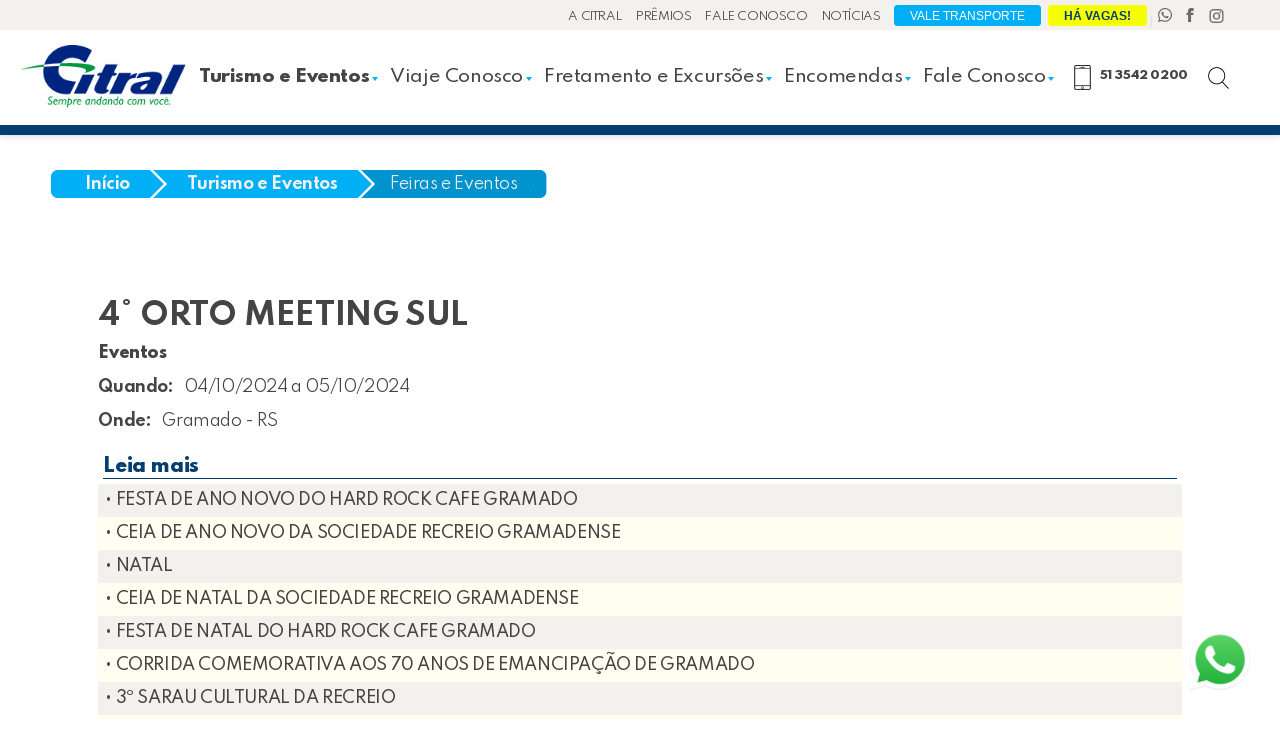

--- FILE ---
content_type: text/html
request_url: https://www.citral.tur.br/site/default.asp?TroncoID=615480&SecaoID=808100&SubsecaoID=0&Template=../calendario/user_exibir.asp&ID=546071
body_size: 27048
content:

<!DOCTYPE html>
<html lang="pt-br">
<head>
<title>Feiras e Eventos - Turismo e Eventos - Citral - Sempre andando com você - Viaje de ônibus na Serra Gaúcha - Taquara, Gramado, Canela</title>
<script type="application/ld+json">
{
	"@context": "https://schema.org",
	"@type": "Organization",
	"url": "https://www.citral.tur.br/site/",
	"logo": "https://www.citral.tur.br/comum/assets/image/logoCitral.png"
}
</script>
<meta name="viewport" content="width=device-width, initial-scale=1.0">
<meta http-equiv="Content-Type" content="text/html;charset=iso-8859-1"/>
<meta name="Keywords" content="passagens, passagem, ônibus, taquara, gramado, canela, natal luz, chocofest, páscoa, transporte, aeroporto porto alegre, translado, serra gaucha"/>
<meta name="Description" content="Mais comodidade para você aproveitar tudo de bom que a Serra Gaúcha lhe oferece."/>
<meta name="copyright" content="Citral" />
<meta property="og:title" content="Feiras e Eventos - Turismo e Eventos - Citral - Sempre andando com você - Viaje de ônibus na Serra Gaúcha - Taquara, Gramado, Canela" />
<meta property="og:description" content="Mais comodidade para você aproveitar tudo de bom que a Serra Gaúcha lhe oferece." />
<meta property="og:image" content="https://www.citral.tur.br/images/logo.gif"/>
<meta property="og:image:secure_url" content="https://www.citral.tur.br/images/logo.gif" />
<meta property="og:image:type" content="image/gif" />
<meta property="og:image:width" content="200" />
<meta property="og:image:height" content="200" />
<meta name="SKYPE_TOOLBAR" content="SKYPE_TOOLBAR_PARSER_COMPATIBLE" />
<meta name="generator" content="CIS Manager 3.5.3" />
<meta name="GENERATOR" content="Microsoft FrontPage 6.0">
<meta name="ProgId" content="FrontPage.Editor.Document">
<link rel="stylesheet" type="text/css" href="../comum/padrao.css"/>
<link rel="stylesheet" type="text/css" href="../comum/assets/css/caixa-dialogo.css"/>

<script type="text/javascript" language="javascript" src="../comum/ajax.js"></script>
<script type="text/javascript" language="javascript"src="../comum/util.js"></script>
<script type="text/javascript" language="javascript" src="../comum/menu.js"></script>
<link rel="stylesheet" type="text/css" href="../comum/admin.css">
<link rel="shortcut icon" href="https://www.citral.tur.br/favicon.ico" type="image/x-icon"/> 
<link rel="shortcut icon" href="https://www.citral.tur.br/favicon.ico" type="image/vnd.microsoft.icon"/> 
<link rel="icon" href="https://www.citral.tur.br/favicon.ico" type="image/vnd.microsoft.icon"/>
<link rel="stylesheet" href="../comum/dist/css/lightbox.min.css">

<!-- Novos css e js -->
<link rel="stylesheet" type="text/css" href="../comum/assets/css/reset.css"/>
<link rel="stylesheet" type="text/css" href="../comum/assets/css/infografico.css"/>
<link rel="stylesheet" href="https://use.fontawesome.com/releases/v5.6.3/css/all.css" integrity="sha384-UHRtZLI+pbxtHCWp1t77Bi1L4ZtiqrqD80Kn4Z8NTSRyMA2Fd33n5dQ8lWUE00s/" crossorigin="anonymous">
<link rel="stylesheet" type="text/css" href="../comum/assets/css/style.css"/>
<link rel="stylesheet" type="text/css" href="../comum/assets/css/style-responsivo.css"/>
<link rel="stylesheet" type="text/css" href="../comum/assets/css/hamburgers.css"/>
<link rel="stylesheet" href="../comum/assets/dist/assets/owl.carousel.min.css">
<link rel="stylesheet" href="../comum/assets/dist/assets/owl.theme.default.min.css">
<link href="https://fonts.googleapis.com/css2?family=Spartan:wght@400;500;700;800&display=swap" rel="stylesheet">
<link rel="stylesheet" href="//code.jquery.com/ui/1.12.1/themes/base/jquery-ui.css">
<script src="https://www.google.com/recaptcha/api.js?onload=onloadCallback&render=explicit"async defer></script>
<script defer src="../comum/assets/dist/owl.carousel.min.js"></script>
<script defer src="../comum/assets/js/util.js"></script>

<script src="https://ajax.googleapis.com/ajax/libs/jquery/3.5.1/jquery.min.js"></script>
<script src="https://code.jquery.com/ui/1.12.1/jquery-ui.js"></script>

<script language="javascript" type="text/javascript" src="../comum/assets/cookie.js"></script>

<link rel="preconnect" href="https://fonts.googleapis.com">
<link rel="preconnect" href="https://fonts.gstatic.com" crossorigin>
<link href="https://fonts.googleapis.com/css2?family=Oswald:wght@200&display=swap" rel="stylesheet">

<script>
	function removeNullSelect(){
		$("#HeaderFiltroOrigens option[value='']").remove();
	}
</script> 

<script type="text/javascript">var dataLayer = window.dataLayer || []; var customPath = '/TURISMO E EVENTOS/FEIRAS E EVENTOS'; if (customPath!='') { dataLayer.push ({'customPath': customPath}); }</script><script>(function(w,d,s,l,i){w[l]=w[l]||[];w[l].push({'gtm.start':new Date().getTime(),event:'gtm.js'});var f=d.getElementsByTagName(s)[0],j=d.createElement(s),dl=l!='dataLayer'?'&l='+l:'';j.async=true;j.src='https://www.googletagmanager.com/gtm.js?id='+i+dl;f.parentNode.insertBefore(j,f);})(window,document,'script','dataLayer','GTM-NNL9GTT');</script>
</head>
<body onclick="HideMenuAdmin();menuCollapse(1);" class='body-nao-home'>

		


<header class="header-scroll">
    <div class="header-top">
        <div class="header-container">
            <nav>
                
                <a href="../site/go.asp?SecaoID=801526" rel="noopener">A Citral</a>
                
                <a href="../site/go.asp?SecaoID=635191" rel="noopener">Prêmios</a>
                
                <a href="../site/go.asp?TroncoID=739093" rel="noopener">Fale Conosco</a>
                
                <a href="../site/go.asp?SecaoID=926205" rel="noopener">Notícias</a>
                
                <p class="bottom_vale-vagas">
                    <a href="../site/go.asp?LayoutID=P00803" class="header-vale"><button>Vale Transporte</button></a>
                    <a href="https://www.citral.tur.br/site/default.asp?TroncoID=739093&SecaoID=051527&SubsecaoID=0" class="header-vale header_vagas"><button>Há Vagas!</button></a>
                </p>
                <span>|</span>
            </nav>
            <div class="icon-svg-header">
                <a href="https://wa.me/5551993164672" target="_blank" rel="noopener" title="WhatsApp Citral">
                    <svg xmlns="http://www.w3.org/2000/svg" width="18" height="19" viewBox="0 0 24 24"><path d="M.057 24l1.687-6.163c-1.041-1.804-1.588-3.849-1.587-5.946.003-6.556 5.338-11.891 11.893-11.891 3.181.001 6.167 1.24 8.413 3.488 2.245 2.248 3.481 5.236 3.48 8.414-.003 6.557-5.338 11.892-11.893 11.892-1.99-.001-3.951-.5-5.688-1.448l-6.305 1.654zm6.597-3.807c1.676.995 3.276 1.591 5.392 1.592 5.448 0 9.886-4.434 9.889-9.885.002-5.462-4.415-9.89-9.881-9.892-5.452 0-9.887 4.434-9.889 9.884-.001 2.225.651 3.891 1.746 5.634l-.999 3.648 3.742-.981zm11.387-5.464c-.074-.124-.272-.198-.57-.347-.297-.149-1.758-.868-2.031-.967-.272-.099-.47-.149-.669.149-.198.297-.768.967-.941 1.165-.173.198-.347.223-.644.074-.297-.149-1.255-.462-2.39-1.475-.883-.788-1.48-1.761-1.653-2.059-.173-.297-.018-.458.13-.606.134-.133.297-.347.446-.521.151-.172.2-.296.3-.495.099-.198.05-.372-.025-.521-.075-.148-.669-1.611-.916-2.206-.242-.579-.487-.501-.669-.51l-.57-.01c-.198 0-.52.074-.792.372s-1.04 1.016-1.04 2.479 1.065 2.876 1.213 3.074c.149.198 2.095 3.2 5.076 4.487.709.306 1.263.489 1.694.626.712.226 1.36.194 1.872.118.571-.085 1.758-.719 2.006-1.413.248-.695.248-1.29.173-1.414z"/>
                    </svg>
                </a>
                <a href="https://www.facebook.com/CitralSA" target="_blank" rel="noopener" title="Siga a Citral no Facebook">
                    <svg xmlns="http://www.w3.org/2000/svg" xmlns:xlink="http://www.w3.org/1999/xlink" width="13.95" height="24.096" viewBox="0 0 11 19">
                        <image id="iconmonstr-facebook-1" width="11" height="19" xlink:href="[data-uri]"/>
                    </svg>
                </a>
                <a href="https://www.instagram.com/citralsa" target="_blank" class="icon-ig" rel="noopener" title="Siga a Citral no Instagram">
                    <svg xmlns="http://www.w3.org/2000/svg" xmlns:xlink="http://www.w3.org/1999/xlink" width="19" height="19" viewBox="0 0 19 19">
                        <image id="iconmonstr-instagram-11" width="19" height="19" xlink:href="[data-uri]"/>
                    </svg>
                </a>
            </div>
        </div>
    </div>

    <div class="header-style">

        <div class="header-center">
            <div class="header-container">
                <button class="hamburger hamburger--spring icon-menu-mobile" aria-label="Abrir menu mobile" type="button">
                    <span class="hamburger-box">
                        <span class="hamburger-inner"></span>
                    </span>
                </button>
                <div class="hidde-content hamburger-animation">
                    <img src="../comum/assets/image/LogoCiitral.png" class="hamburger-logo" title="Voltar para o ínício" alt="Citral - Sempre andando com você - Viaje de ônibus na Serra Gaúcha - Taquara, Gramado, Canela">
                </div>
                <div class="hamburger-close"></div>
                <div>
                    <a href="../site"><img class="header-logo" src="../comum/assets/image/logoCitral.png" title="Voltar para o início" alt="Citral - Sempre andando com você - Viaje de ônibus na Serra Gaúcha - Taquara, Gramado, Canela"></a>
                </div>

                <div class="header-menu hamburger-animation menu-mobile">
                    <nav class="turn-relative header-menu-nav">

    
           

            <div class="show-hover">
                <a href="#" class=" selected-menu show-hover-link">
                    Turismo e Eventos<span class="arrow-down-blue adjust"></span>
                </a>
                <div class="arrow-up"></div>
                <div class="dropdown-content menu-turismo-ajuste">

                    
                            <a href="../site/go.asp?SecaoID=617080" >Calendário de Eventos</a>
                        
                            <a href="../site/go.asp?SecaoID=722225" >Contrate a Citral</a>
                        
                            <a href="../site/go.asp?SecaoID=536073" >Cidades Turísticas</a>
                        
                </div>
            </div>

        
           

            <div class="show-hover">
                <a href="#" class="  show-hover-link">
                    Viaje Conosco<span class="arrow-down-blue adjust"></span>
                </a>
                <div class="arrow-up"></div>
                <div class="dropdown-content ">

                    
                            <a href="../site/go.asp?SecaoID=849473" >Consulte Horários</a>
                        
                            <a href="../site/go.asp?SecaoID=737073" >Embarque no Aeroporto</a>
                        
                            <a href="../site/go.asp?SecaoID=646163" >Modalidades</a>
                        
                            <a href="../site/go.asp?SecaoID=728155" >Universitários</a>
                        
                            <a href="../site/go.asp?SecaoID=503884" >Vale Transporte</a>
                        
                </div>
            </div>

        
           

            <div class="show-hover">
                <a href="#" class="  show-hover-link">
                    Fretamento e Excursões<span class="arrow-down-blue adjust"></span>
                </a>
                <div class="arrow-up"></div>
                <div class="dropdown-content ">

                    
                            <a href="../site/go.asp?SecaoID=749474" >Nossos Serviços</a>
                        
                            <a href="../site/go.asp?SecaoID=525477" >Nossa Frota</a>
                        
                            <a href="../site/go.asp?SecaoID=949488" >Solicite Orçamento</a>
                        
                </div>
            </div>

        
           

            <div class="show-hover">
                <a href="#" class="  show-hover-link">
                    Encomendas<span class="arrow-down-blue adjust"></span>
                </a>
                <div class="arrow-up"></div>
                <div class="dropdown-content ">

                    
                            <a href="../site/go.asp?SecaoID=211492" >Encomendas Rodoviárias</a>
                        
                            <a href="../site/go.asp?SecaoID=453517" >Cit Express</a>
                        
                </div>
            </div>

        
           

            <div class="show-hover">
                <a href="../site/go.asp?TroncoID=739093" class="  show-hover-link">
                    Fale Conosco<span class="arrow-down-blue adjust"></span>
                </a>
                <div class="arrow-up"></div>
                <div class="dropdown-content ">

                    
                            <a href="../site/go.asp?SecaoID=374617" >Telefones</a>
                        
                            <a href="../site/go.asp?SecaoID=708382" >Dúvidas?</a>
                        
                            <a href="../site/go.asp?SecaoID=051527" >Trabalhe Conosco</a>
                        
                            <a href="../site/go.asp?SecaoID=806362" >Seja Nosso Parceiro</a>
                        
                            <a href="../site/go.asp?SecaoID=915293" >Newsletter</a>
                        
                            <a href="../site/go.asp?SecaoID=935280" >Denúncia de Assédio Moral e Sexual / Lei 14.457/22</a>
                        
                            <a href="https://www.citral.tur.br/site/default.asp?TroncoID=739093&SecaoID=717151&SubSecaoID=150828" target="_blank">Reclamações e Sugestões em Geral</a>
                        
                </div>
            </div>

        
</nav>

                </div>

                <div class="contact-search">
                    <svg xmlns="http://www.w3.org/2000/svg" xmlns:xlink="http://www.w3.org/1999/xlink" width="25" height="36.842" viewBox="0 0 19 28">
                        <image id="smartphone454" width="19" height="28" xlink:href="[data-uri]" alt="Telefone de Atendimendo da Citral" />
                    </svg>
                    <a href="tel:51 3542 0200" title="Fala com a Citral sobre sua viagem, excursão, fretamento ou encomendas"><p>51 3542 0200</p></a>
                    <div class="header-busca">
                        <form method="GET" name="FormBusca" action="../site/default.asp">
                            <input type="hidden" name="Template" value="../busca/layout_busca.asp">
                            <div class="field-search">
                                <label for="header-search" style="opacity: 0;position: absolute;z-index: -1;">Buscar no site</label>
                                <input type="text" id="header-search" onfocusout="openSearch()" name="pesStr">
                            </div>
                            <svg class="search-icon" xmlns="http://www.w3.org/2000/svg" xmlns:xlink="http://www.w3.org/1999/xlink" width="21" height="22" viewBox="0 0 21 22" onclick="openSearch();">
                                <label for="search" style="opacity: 0;position: absolute;z-index: -1;">Buscar no site</label>
                                <image id="search" width="21" height="22" xlink:href="[data-uri]"/>
                            </svg>
                            <input type="submit" class="header-submit">
                        </form>
                    </div>
                </div>
            </div>
        </div>

        
            <div class="header-bottom " style="height: 10px;"></div>
        
    </div>
    <script>
        $("#Form-Consulta-Horarios").submit(function(e){
            e.preventDefault();
            destino = document.getElementById('HeaderFiltroDestinos').value

            if(!destino){
                alert('Selecione um destino!!!')
            }else{
                document.getElementById("Form-Consulta-Horarios").submit();
            }
        });
    </script>

    <div ID="caixa-dialogo">
        <div ID="efeito-tran">
            <p id="cd-descricao" class="descricao">Deseja adicionar a data de volta?</p>
            <div>
                <button ID="cd-nao">NÃO</button>
                <button ID="cd-sim">SIM</button>
            </div>
        </div>
    </div>

</header>

		
		<!-- BreadCrumb -->
		
			<div class="container-conteudo breadcrumb-relative" itemscope itemtype="https://schema.org/BreadcrumbList">
				<div class="breadcrumb-overflow">
				<div class="breadcrumbs">
					<div class="bread-item first" itemprop="itemListElement" itemscope itemtype="https://schema.org/ListItem">
						<div class="bread-ass"></div>
						<a itemprop="item" href="../site/default.asp"  class="inicio-normal"><span itemprop="name">Início</span></a> 
						<meta itemprop="position" content="1" />
						<a href="../site/default.asp" class="inicio-mobile">
							<?xml version="1.0" encoding="utf-8"?>
							<!-- Svg Vector Icons : http://www.onlinewebfonts.com/icon -->
							<!DOCTYPE svg PUBLIC "-//W3C//DTD SVG 1.1//EN" "http://www.w3.org/Graphics/SVG/1.1/DTD/svg11.dtd">
							<svg version="1.1" xmlns="http://www.w3.org/2000/svg" xmlns:xlink="http://www.w3.org/1999/xlink" x="0px" y="0px" viewBox="0 0 1000 1000" enable-background="new 0 0 1000 1000" xml:space="preserve">
							<metadata> Svg Vector Icons : http://www.onlinewebfonts.com/icon </metadata>
							<g><g transform="translate(0.000000,512.000000) scale(0.100000,-0.100000)"><path d="M4877,4988.1c-30.6-13.4-1109.8-1085-2395.7-2378.5C-36.9,74.2,79.8,200.5,110.5,30.2c28.7-153.1,210.5-273.6,361.7-241.1c101.4,24.9,122.5,42.1,491.8,411.4l354,355.9l9.6-2571.8c9.6-2560.3,9.6-2573.7,49.8-2625.3c21-28.7,63.1-70.8,91.8-91.9l51.7-40.2h3480.7h3480.7l51.7,40.2c28.7,21.1,70.8,63.2,91.9,91.9c40.2,51.7,40.2,65,49.7,2625.3l9.6,2571.8l354-355.9c195.2-195.2,377-367.4,405.7-382.7s97.6-26.8,155-26.8C9781.4-209,9900-86.5,9900,99.1c0,109.1-57.4,200.9-162.6,260.2c-42.1,24.9-63.1,44-47.8,44s-206.7,235.4-491.8,522.4l-522.4,520.5l-3.8,903.2c-5.7,876.4-7.6,903.2-45.9,954.9c-74.6,101.4-135.9,132-256.4,132s-181.8-30.6-256.4-132c-38.3-49.8-40.2-84.2-49.7-646.8l-9.6-593.2L6618.3,3514.7c-874.5,882.1-1460,1458.1-1496.4,1475.3C5043.5,5020.6,4951.6,5020.6,4877,4988.1z M6537.9,2726.3L8063,1193.6v-2680.8V-4170h-918.5H6226l-3.8,1433.2c-5.7,1414.1-5.7,1435.1-45.9,1486.8c-21.1,28.7-63.2,70.8-91.9,91.8c-51.7,40.2-72.7,40.2-1083,40.2c-1010.3,0-1031.4,0-1083.1-40.2c-28.7-21.1-70.8-63.1-91.8-91.8c-40.2-51.7-40.2-72.7-45.9-1486.8l-3.8-1433.2h-918.5h-918.5v2680.8v2680.8l1527,1538.5c838.1,845.8,1528.9,1534.6,1534.6,1532.7C5007.1,4261,5697.9,3570.2,6537.9,2726.3z M5613.7-2945.3V-4170h-612.3h-612.3v1224.6v1224.7h612.3h612.3V-2945.3z"/><path d="M4737.3,2536.9c-579.8-132-987.4-671.6-954.9-1264.8c17.2-308.1,135.9-568.3,357.8-792.2c145.4-143.5,283.2-231.5,482.2-302.3c122.5-44,168.4-49.7,378.9-49.7c210.5,0,256.4,5.7,378.9,49.7c199,70.8,336.8,158.8,482.2,302.3C6006,625.3,6094,763.1,6164.8,962.1c44,122.5,49.8,168.4,49.8,378.9c0,210.5-5.8,256.4-49.8,378.9c-70.8,199-158.8,336.8-302.3,482.2c-231.5,231.5-491.8,344.4-813.2,355.9C4926.8,2561.8,4813.9,2556,4737.3,2536.9z M5254,1899.7c49.7-21,128.2-76.5,172.2-122.5c426.7-426.7,61.2-1136.6-532-1035.2c-430.5,74.6-642.9,570.2-401.8,935.7c74.6,111,202.8,210.5,325.3,248.8C4926.8,1962.8,5143,1949.4,5254,1899.7z"/></g></g>
							</svg>
						</a>
						<div class="bread-front"></div>
					</div>
					
								<div class="bread-item bread-item-1" itemprop="itemListElement" itemscope itemtype="https://schema.org/ListItem">
									<div class="bread-ass"></div>
									<a itemprop="item" href="../site/go.asp?TroncoID=615480"><span itemprop="name">Turismo e Eventos</span></a>
									<div class="bread-front"></div>
									<meta itemprop="position" content="2" />
									
								</div>
							
									<div class="bread-item last bread-item-2" itemprop="itemListElement" itemscope itemtype="https://schema.org/ListItem">
										<div class="bread-ass"></div> 
										<a itemprop="name" href="../site/go.asp?SecaoID=808100">Feiras e Eventos</a>
										<div class="bread-front"></div>
										<meta itemprop="position" content="3" />
										
									</div>
								
					</div>
				</div>
				
			</div>
		
		<div id="divContainer1">
			<!--<div id="divMenu" style="float:left;"><!--INCLUDE FILE="../site/menu_lateral.inc" -></div>-->
          	
			<div id="divConteudo" class='container-conteudo'>
<div class="container-conteudo">

			<style>
				.leia-item {
					transition: transform 1s ease-out;
					display:grid;
					a {
						width: 100%;
					}
				}
				.leia-item:hover {
					transform: scale(1.002);
					background-color:#f2f1ed;
					a {
						font-weight:550!important;
						color:#043f6f!important;
					}
				}
			</style>
            <ul style="padding-top: 50px;">
              <li>
                <div height="12" colspan="2" align="left"><h2>4° ORTO MEETING SUL</h2></div>
              </li>
              <li>
                <div><h1 style="font-size: 1rem;color:#444444;margin-top:10px;">Eventos</h1></div>
              </li>
              <li>
                <div ><p style="margin-top:10px;"></p></div>
              </li>
              <li style="display: flex; margin-top: 15px;">
                <div style="margin-right: 10px;"><p><b>Quando:</b></div>
                <div><p >04/10/2024
 a 05/10/2024</div>
              </li>
			
              <li style="display: flex; margin-top: 15px;">
                <div style="margin-right: 10px;"><p ><b>Onde:</b></div>
                <div>
					<p >
						Gramado - RS

					</p>
				</div>
              </li>
			
              <li> 
                <div colspan="2"> 
                  &nbsp;</div>
                  
              </li>
            </ul>
			

           

	<div style="border-bottom: 1px solid #043f6f;margin:5px; 0px">
		<h1 style="font-size:1.2rem;color:#043f6f" align="left">Leia mais</h1>
	</div>

	<ul style="text-align:left;">
				

		<li style="background-color:#f2f1ed;padding:7px;" class="leia-item"><a style="text-decoration:none;color:#444444;font-weight:500;" href="../calendario/go.asp?ID=644425" onfocus="this.blur();">•&nbsp;FESTA DE ANO NOVO DO HARD ROCK CAFE GRAMADO</a></li>
				

		<li style="background-color:#fffff1;padding:7px;" class="leia-item"><a style="text-decoration:none;color:#444444;font-weight:500;" href="../calendario/go.asp?ID=606208" onfocus="this.blur();">•&nbsp;CEIA DE ANO NOVO DA SOCIEDADE RECREIO GRAMADENSE</a></li>
				

		<li style="background-color:#f2f1ed;padding:7px;" class="leia-item"><a style="text-decoration:none;color:#444444;font-weight:500;" href="../calendario/go.asp?ID=825055" onfocus="this.blur();">•&nbsp;NATAL</a></li>
				

		<li style="background-color:#fffff1;padding:7px;" class="leia-item"><a style="text-decoration:none;color:#444444;font-weight:500;" href="../calendario/go.asp?ID=514729" onfocus="this.blur();">•&nbsp;CEIA DE NATAL DA SOCIEDADE RECREIO GRAMADENSE</a></li>
				

		<li style="background-color:#f2f1ed;padding:7px;" class="leia-item"><a style="text-decoration:none;color:#444444;font-weight:500;" href="../calendario/go.asp?ID=629381" onfocus="this.blur();">•&nbsp;FESTA DE NATAL DO HARD ROCK CAFE GRAMADO</a></li>
				

		<li style="background-color:#fffff1;padding:7px;" class="leia-item"><a style="text-decoration:none;color:#444444;font-weight:500;" href="../calendario/go.asp?ID=453815" onfocus="this.blur();">•&nbsp;CORRIDA COMEMORATIVA AOS 70 ANOS DE EMANCIPAÇÃO DE GRAMADO</a></li>
				

		<li style="background-color:#f2f1ed;padding:7px;" class="leia-item"><a style="text-decoration:none;color:#444444;font-weight:500;" href="../calendario/go.asp?ID=728392" onfocus="this.blur();">•&nbsp;3º SARAU CULTURAL DA RECREIO</a></li>
				

		<li style="background-color:#fffff1;padding:7px;" class="leia-item"><a style="text-decoration:none;color:#444444;font-weight:500;" href="../calendario/go.asp?ID=715460" onfocus="this.blur();">•&nbsp;XVIII FIA - Fórum Internacional de Administração</a></li>
				

		<li style="background-color:#f2f1ed;padding:7px;" class="leia-item"><a style="text-decoration:none;color:#444444;font-weight:500;" href="../calendario/go.asp?ID=919093" onfocus="this.blur();">•&nbsp;MÊS DE PREVENÇÃO AO ABANDONO ANIMAL</a></li>
				

		<li style="background-color:#fffff1;padding:7px;" class="leia-item"><a style="text-decoration:none;color:#444444;font-weight:500;" href="../calendario/go.asp?ID=517450" onfocus="this.blur();">•&nbsp;DEZEMBRO VERMELHO- CAMPANHA NACIONAL DE PREVENÇÃO AO HIV/AIDS E OUTRAS INFECÇÕES SEXUALMENTE TRANSMISSÍVEIS</a></li>
				

		<li style="background-color:#f2f1ed;padding:7px;" class="leia-item"><a style="text-decoration:none;color:#444444;font-weight:500;" href="../calendario/go.asp?ID=937428" onfocus="this.blur();">•&nbsp;LINK ISP 2024 - InternetSul</a></li>
				

		<li style="background-color:#fffff1;padding:7px;" class="leia-item"><a style="text-decoration:none;color:#444444;font-weight:500;" href="../calendario/go.asp?ID=519449" onfocus="this.blur();">•&nbsp;Prêmio Talentos da Avicultura RS e Jantar do Galo 2024</a></li>
				

		<li style="background-color:#f2f1ed;padding:7px;" class="leia-item"><a style="text-decoration:none;color:#444444;font-weight:500;" href="../calendario/go.asp?ID=814330" onfocus="this.blur();">•&nbsp;SEMANA DA CULTURA AFRO-BRASILEIRA</a></li>
				

		<li style="background-color:#fffff1;padding:7px;" class="leia-item"><a style="text-decoration:none;color:#444444;font-weight:500;" href="../calendario/go.asp?ID=609177" onfocus="this.blur();">•&nbsp;ZERO GRAU – FEIRA DE CALÇADO E ACESSORIOS</a></li>
				

		<li style="background-color:#f2f1ed;padding:7px;" class="leia-item"><a style="text-decoration:none;color:#444444;font-weight:500;" href="../calendario/go.asp?ID=646491" onfocus="this.blur();">•&nbsp;PROCLAMAÇÃO DA REPÚBLICA</a></li>
				

		<li style="background-color:#fffff1;padding:7px;" class="leia-item"><a style="text-decoration:none;color:#444444;font-weight:500;" href="../calendario/go.asp?ID=739904" onfocus="this.blur();">•&nbsp;15ª EDIÇÃO CONFRARIA SG</a></li>
				

		<li style="background-color:#f2f1ed;padding:7px;" class="leia-item"><a style="text-decoration:none;color:#444444;font-weight:500;" href="../calendario/go.asp?ID=849054" onfocus="this.blur();">•&nbsp;SEMANA DA CAPOEIRA DE GRAMADO</a></li>
				

		<li style="background-color:#fffff1;padding:7px;" class="leia-item"><a style="text-decoration:none;color:#444444;font-weight:500;" href="../calendario/go.asp?ID=929060" onfocus="this.blur();">•&nbsp;36º FESTURIS GRAMADO</a></li>
				

		<li style="background-color:#f2f1ed;padding:7px;" class="leia-item"><a style="text-decoration:none;color:#444444;font-weight:500;" href="../calendario/go.asp?ID=946172" onfocus="this.blur();">•&nbsp;PHOTO IN RIO SERRA GAUCHA</a></li>
				

		<li style="background-color:#fffff1;padding:7px;" class="leia-item"><a style="text-decoration:none;color:#444444;font-weight:500;" href="../calendario/go.asp?ID=609480" onfocus="this.blur();">•&nbsp;FINADOS</a></li>
				

		<li style="background-color:#f2f1ed;padding:7px;" class="leia-item"><a style="text-decoration:none;color:#444444;font-weight:500;" href="../calendario/go.asp?ID=649133" onfocus="this.blur();">•&nbsp;NOVEMBRO AZUL- MÊS DA CONSCIENTIZAÇÃO SOBRE A SAÚDE DO HOMEM</a></li>
				

		<li style="background-color:#fffff1;padding:7px;" class="leia-item"><a style="text-decoration:none;color:#444444;font-weight:500;" href="../calendario/go.asp?ID=505082" onfocus="this.blur();">•&nbsp;HALLOWEEN DO HARD ROCK CAFE GRAMADO</a></li>
				

		<li style="background-color:#f2f1ed;padding:7px;" class="leia-item"><a style="text-decoration:none;color:#444444;font-weight:500;" href="../calendario/go.asp?ID=720606" onfocus="this.blur();">•&nbsp;DIA MUNDIAL DE COMBATE A POLIOMIELITE</a></li>
				

		<li style="background-color:#fffff1;padding:7px;" class="leia-item"><a style="text-decoration:none;color:#444444;font-weight:500;" href="../calendario/go.asp?ID=928074" onfocus="this.blur();">•&nbsp;XXXVII CONGRESSO BRASILEIRO DE CIRURGIA PEDIÁTRICA</a></li>
				

		<li style="background-color:#f2f1ed;padding:7px;" class="leia-item"><a style="text-decoration:none;color:#444444;font-weight:500;" href="../calendario/go.asp?ID=935124" onfocus="this.blur();">•&nbsp;SEMANA DA ODONTOLOGIA</a></li>
				

		<li style="background-color:#fffff1;padding:7px;" class="leia-item"><a style="text-decoration:none;color:#444444;font-weight:500;" href="../calendario/go.asp?ID=171627" onfocus="this.blur();">•&nbsp;Inoveação</a></li>
				

		<li style="background-color:#f2f1ed;padding:7px;" class="leia-item"><a style="text-decoration:none;color:#444444;font-weight:500;" href="../calendario/go.asp?ID=725293" onfocus="this.blur();">•&nbsp;ZERO GRAU- FEIRA DE CALÇADOS E ASSESSÓRIOS</a></li>
				

		<li style="background-color:#fffff1;padding:7px;" class="leia-item"><a style="text-decoration:none;color:#444444;font-weight:500;" href="../calendario/go.asp?ID=738284" onfocus="this.blur();">•&nbsp;DIA NACIONAL DE COMBATE À TUBERCULOSE</a></li>
				

		<li style="background-color:#f2f1ed;padding:7px;" class="leia-item"><a style="text-decoration:none;color:#444444;font-weight:500;" href="../calendario/go.asp?ID=508006" onfocus="this.blur();">•&nbsp;DIA NACIONAL DA VACINAÇÃO</a></li>
				

		<li style="background-color:#fffff1;padding:7px;" class="leia-item"><a style="text-decoration:none;color:#444444;font-weight:500;" href="../calendario/go.asp?ID=819122" onfocus="this.blur();">•&nbsp;XXVIII CONGRESSO BRASILEIRO DE CARDIOLOGIA E CIRURGIA CARDIOVASCULAR PEDIÁTRICA</a></li>
				

		<li style="background-color:#f2f1ed;padding:7px;" class="leia-item"><a style="text-decoration:none;color:#444444;font-weight:500;" href="../calendario/go.asp?ID=629111" onfocus="this.blur();">•&nbsp;SEMANA DA MULHER RURAL</a></li>
				

		<li style="background-color:#fffff1;padding:7px;" class="leia-item"><a style="text-decoration:none;color:#444444;font-weight:500;" href="../calendario/go.asp?ID=294746" onfocus="this.blur();">•&nbsp;DIA DO PROFESSOR E DO SERVIDOR</a></li>
				

		<li style="background-color:#f2f1ed;padding:7px;" class="leia-item"><a style="text-decoration:none;color:#444444;font-weight:500;" href="../calendario/go.asp?ID=812249" onfocus="this.blur();">•&nbsp;NOSSA SENHORA APARECIDA</a></li>
				

		<li style="background-color:#fffff1;padding:7px;" class="leia-item"><a style="text-decoration:none;color:#444444;font-weight:500;" href="../calendario/go.asp?ID=818271" onfocus="this.blur();">•&nbsp;DIA DAS CRIANÇAS- SOCIEDADE RECREIO GRAMADENSE</a></li>
				

		<li style="background-color:#f2f1ed;padding:7px;" class="leia-item"><a style="text-decoration:none;color:#444444;font-weight:500;" href="../calendario/go.asp?ID=525182" onfocus="this.blur();">•&nbsp;X-TREME RUN GRAMADO ULTRA TRAIL- 6° EDIÇÃO</a></li>
				

		<li style="background-color:#fffff1;padding:7px;" class="leia-item"><a style="text-decoration:none;color:#444444;font-weight:500;" href="../calendario/go.asp?ID=539463" onfocus="this.blur();">•&nbsp;DIA MUNDIAL DA MENINGITE</a></li>
				

		<li style="background-color:#f2f1ed;padding:7px;" class="leia-item"><a style="text-decoration:none;color:#444444;font-weight:500;" href="../calendario/go.asp?ID=836082" onfocus="this.blur();">•&nbsp;OKTOBERFEST</a></li>
				

		<li style="background-color:#fffff1;padding:7px;" class="leia-item"><a style="text-decoration:none;color:#444444;font-weight:500;" href="../calendario/go.asp?ID=927729" onfocus="this.blur();">•&nbsp;DIA MUNDIAL DOS ANIMAIS</a></li>
				

		<li style="background-color:#f2f1ed;padding:7px;" class="leia-item"><a style="text-decoration:none;color:#444444;font-weight:500;" href="../calendario/go.asp?ID=915470" onfocus="this.blur();">•&nbsp;OUTUBRO ROSA- MÊS DA CONSCIENTIZAÇÃO SOBRE O CÂNCER DE E COLO DE ÚTERO</a></li>
				

		<li style="background-color:#fffff1;padding:7px;" class="leia-item"><a style="text-decoration:none;color:#444444;font-weight:500;" href="../calendario/go.asp?ID=516371" onfocus="this.blur();">•&nbsp;DIA DO VEREADOR</a></li>
				

		<li style="background-color:#f2f1ed;padding:7px;" class="leia-item"><a style="text-decoration:none;color:#444444;font-weight:500;" href="../calendario/go.asp?ID=735153" onfocus="this.blur();">•&nbsp;DIA MUNDIAL DO IDOSO</a></li>
				

		<li style="background-color:#fffff1;padding:7px;" class="leia-item"><a style="text-decoration:none;color:#444444;font-weight:500;" href="../calendario/go.asp?ID=826250" onfocus="this.blur();">•&nbsp;DIA MUNDIAL DA RAIVA</a></li>
				

		<li style="background-color:#f2f1ed;padding:7px;" class="leia-item"><a style="text-decoration:none;color:#444444;font-weight:500;" href="../calendario/go.asp?ID=909280" onfocus="this.blur();">•&nbsp;BAILE DE DEBUTANTES</a></li>
				

		<li style="background-color:#fffff1;padding:7px;" class="leia-item"><a style="text-decoration:none;color:#444444;font-weight:500;" href="../calendario/go.asp?ID=823818" onfocus="this.blur();">•&nbsp;FOREAC- FÓRUM REGIONAL DE ASSEIO E CONSERVAÇÃO</a></li>
				

		<li style="background-color:#f2f1ed;padding:7px;" class="leia-item"><a style="text-decoration:none;color:#444444;font-weight:500;" href="../calendario/go.asp?ID=729051" onfocus="this.blur();">•&nbsp;FOREAC- FORUM REGIONAL DE ASSEIO E CONSERVAÇÃO</a></li>
				

		<li style="background-color:#fffff1;padding:7px;" class="leia-item"><a style="text-decoration:none;color:#444444;font-weight:500;" href="../calendario/go.asp?ID=392905" onfocus="this.blur();">•&nbsp;AJORSUL FAIR MERCOÓPTICA</a></li>
				

		<li style="background-color:#f2f1ed;padding:7px;" class="leia-item"><a style="text-decoration:none;color:#444444;font-weight:500;" href="../calendario/go.asp?ID=845093" onfocus="this.blur();">•&nbsp;SETEMBRO ROXO, MÊS DA CONSCIENTIZAÇÃO ALZHEIMER</a></li>
				

		<li style="background-color:#fffff1;padding:7px;" class="leia-item"><a style="text-decoration:none;color:#444444;font-weight:500;" href="../calendario/go.asp?ID=935360" onfocus="this.blur();">•&nbsp;DIA GAÚCHO DE CONSCIENTIZAÇÃO E DE MOBILIZAÇÃO NA LUTA CONTRA A TUBERCULOSE</a></li>
				

		<li style="background-color:#f2f1ed;padding:7px;" class="leia-item"><a style="text-decoration:none;color:#444444;font-weight:500;" href="../calendario/go.asp?ID=747283" onfocus="this.blur();">•&nbsp;MISS E MISTER BRASIL</a></li>
				

		<li style="background-color:#fffff1;padding:7px;" class="leia-item"><a style="text-decoration:none;color:#444444;font-weight:500;" href="../calendario/go.asp?ID=824643" onfocus="this.blur();">•&nbsp;Farroupilha</a></li>
				

		<li style="background-color:#f2f1ed;padding:7px;" class="leia-item"><a style="text-decoration:none;color:#444444;font-weight:500;" href="../calendario/go.asp?ID=715071" onfocus="this.blur();">•&nbsp;DIA INTERNACIONAL DE CONSCIENTIZAÇÃO SOBRE PICADAS DE COBRA</a></li>
				

		<li style="background-color:#fffff1;padding:7px;" class="leia-item"><a style="text-decoration:none;color:#444444;font-weight:500;" href="../calendario/go.asp?ID=828264" onfocus="this.blur();">•&nbsp;27° FESTIVAL DE QUILTBRASIL</a></li>
				

		<li style="background-color:#f2f1ed;padding:7px;" class="leia-item"><a style="text-decoration:none;color:#444444;font-weight:500;" href="../calendario/go.asp?ID=949150" onfocus="this.blur();">•&nbsp;III CONGRESSO INTERNACIONAL DE NEUROCIÊNCIA & REABILITAÇÃO</a></li>
				

		<li style="background-color:#fffff1;padding:7px;" class="leia-item"><a style="text-decoration:none;color:#444444;font-weight:500;" href="../calendario/go.asp?ID=704921" onfocus="this.blur();">•&nbsp;SEMANA NACIONAL DO TRÂNSITO</a></li>
				

		<li style="background-color:#f2f1ed;padding:7px;" class="leia-item"><a style="text-decoration:none;color:#444444;font-weight:500;" href="../calendario/go.asp?ID=353545" onfocus="this.blur();">•&nbsp;DIA MUNDIAL DE SEGURANÇA DO PACIENTE</a></li>
				

		<li style="background-color:#fffff1;padding:7px;" class="leia-item"><a style="text-decoration:none;color:#444444;font-weight:500;" href="../calendario/go.asp?ID=716352" onfocus="this.blur();">•&nbsp;20ª EXPOSIÇÃO NACIONAL DE CATTLEYA INTERMEDIA DE GRAMADO</a></li>
				

		<li style="background-color:#f2f1ed;padding:7px;" class="leia-item"><a style="text-decoration:none;color:#444444;font-weight:500;" href="../calendario/go.asp?ID=719160" onfocus="this.blur();">•&nbsp;DESFILE CÍVICO NA VÁRZEA GRANDE</a></li>
				

		<li style="background-color:#fffff1;padding:7px;" class="leia-item"><a style="text-decoration:none;color:#444444;font-weight:500;" href="../calendario/go.asp?ID=091916" onfocus="this.blur();">•&nbsp;16º Festival de Cultura e Gastronomia de Gramado</a></li>
				

		<li style="background-color:#f2f1ed;padding:7px;" class="leia-item"><a style="text-decoration:none;color:#444444;font-weight:500;" href="../calendario/go.asp?ID=608316" onfocus="this.blur();">•&nbsp;16° FESTIVAL DE CULTURA E GASTRONOMIA</a></li>
				

		<li style="background-color:#fffff1;padding:7px;" class="leia-item"><a style="text-decoration:none;color:#444444;font-weight:500;" href="../calendario/go.asp?ID=546471" onfocus="this.blur();">•&nbsp;DIA MUNDIAL DA PREVENÇÃO AO SUICÍDIO</a></li>
				

		<li style="background-color:#f2f1ed;padding:7px;" class="leia-item"><a style="text-decoration:none;color:#444444;font-weight:500;" href="../calendario/go.asp?ID=607182" onfocus="this.blur();">•&nbsp;INDEPENDENCIA DO BRASIL</a></li>
				

		<li style="background-color:#fffff1;padding:7px;" class="leia-item"><a style="text-decoration:none;color:#444444;font-weight:500;" href="../calendario/go.asp?ID=516453" onfocus="this.blur();">•&nbsp;FESTEJOS FARROUPILHAS</a></li>
				

		<li style="background-color:#f2f1ed;padding:7px;" class="leia-item"><a style="text-decoration:none;color:#444444;font-weight:500;" href="../calendario/go.asp?ID=539493" onfocus="this.blur();">•&nbsp;GERONTOFAIR</a></li>
				

		<li style="background-color:#fffff1;padding:7px;" class="leia-item"><a style="text-decoration:none;color:#444444;font-weight:500;" href="../calendario/go.asp?ID=919153" onfocus="this.blur();">•&nbsp;Jornada CELG</a></li>
				

		<li style="background-color:#f2f1ed;padding:7px;" class="leia-item"><a style="text-decoration:none;color:#444444;font-weight:500;" href="../calendario/go.asp?ID=392547" onfocus="this.blur();">•&nbsp;MEIA MARATONA LAGHETTO</a></li>
				

		<li style="background-color:#fffff1;padding:7px;" class="leia-item"><a style="text-decoration:none;color:#444444;font-weight:500;" href="../calendario/go.asp?ID=706108" onfocus="this.blur();">•&nbsp;CÂNCER DE MAMA GRAMADO</a></li>
				

		<li style="background-color:#f2f1ed;padding:7px;" class="leia-item"><a style="text-decoration:none;color:#444444;font-weight:500;" href="../calendario/go.asp?ID=522508" onfocus="this.blur();">•&nbsp;CORRIDA DA PESSOA COM DEFICIÊNCIA</a></li>
				

		<li style="background-color:#fffff1;padding:7px;" class="leia-item"><a style="text-decoration:none;color:#444444;font-weight:500;" href="../calendario/go.asp?ID=538181" onfocus="this.blur();">•&nbsp;10ª MAÇOM GOURMET</a></li>
				

		<li style="background-color:#f2f1ed;padding:7px;" class="leia-item"><a style="text-decoration:none;color:#444444;font-weight:500;" href="../calendario/go.asp?ID=705260" onfocus="this.blur();">•&nbsp;INTERNETSUL</a></li>
				

		<li style="background-color:#fffff1;padding:7px;" class="leia-item"><a style="text-decoration:none;color:#444444;font-weight:500;" href="../calendario/go.asp?ID=727409" onfocus="this.blur();">•&nbsp;ENDO SUMMIT SUL- SUL BRASILEIRO DE ENDODONTIA</a></li>
				

		<li style="background-color:#f2f1ed;padding:7px;" class="leia-item"><a style="text-decoration:none;color:#444444;font-weight:500;" href="../calendario/go.asp?ID=802619" onfocus="this.blur();">•&nbsp;Greenvalley Gramado</a></li>
				

		<li style="background-color:#fffff1;padding:7px;" class="leia-item"><a style="text-decoration:none;color:#444444;font-weight:500;" href="../calendario/go.asp?ID=724408" onfocus="this.blur();">•&nbsp;52º FESTIVAL DE CINEMA DE GRAMADO</a></li>
				

		<li style="background-color:#f2f1ed;padding:7px;" class="leia-item"><a style="text-decoration:none;color:#444444;font-weight:500;" href="../calendario/go.asp?ID=613326" onfocus="this.blur();">•&nbsp;DIA DA VIGILÂNCIA SANITÁRIA</a></li>
				

		<li style="background-color:#fffff1;padding:7px;" class="leia-item"><a style="text-decoration:none;color:#444444;font-weight:500;" href="../calendario/go.asp?ID=615526" onfocus="this.blur();">•&nbsp;AMAMENTA GRAMADO</a></li>
				

		<li style="background-color:#f2f1ed;padding:7px;" class="leia-item"><a style="text-decoration:none;color:#444444;font-weight:500;" href="../calendario/go.asp?ID=937373" onfocus="this.blur();">•&nbsp;CHÁ DA SOLIDARIEDADE</a></li>
				

		<li style="background-color:#fffff1;padding:7px;" class="leia-item"><a style="text-decoration:none;color:#444444;font-weight:500;" href="../calendario/go.asp?ID=847717" onfocus="this.blur();">•&nbsp;DIA MUNDIAL DE LUTA CONTRA AS HEPATITES</a></li>
				

		<li style="background-color:#f2f1ed;padding:7px;" class="leia-item"><a style="text-decoration:none;color:#444444;font-weight:500;" href="../calendario/go.asp?ID=816045" onfocus="this.blur();">•&nbsp;DIA NACIONAL DA PREVENÇÃO DE ACIDENTE DO TRABALHO</a></li>
				

		<li style="background-color:#fffff1;padding:7px;" class="leia-item"><a style="text-decoration:none;color:#444444;font-weight:500;" href="../calendario/go.asp?ID=939127" onfocus="this.blur();">•&nbsp;CONCURSO DE PRENDAS E PEÕES</a></li>
				

		<li style="background-color:#f2f1ed;padding:7px;" class="leia-item"><a style="text-decoration:none;color:#444444;font-weight:500;" href="../calendario/go.asp?ID=626461" onfocus="this.blur();">•&nbsp;51° FESTIVAL INTERNACIONAL DE FOLCLORE – NOVA PETROPOLIS</a></li>
				

		<li style="background-color:#fffff1;padding:7px;" class="leia-item"><a style="text-decoration:none;color:#444444;font-weight:500;" href="../calendario/go.asp?ID=807062" onfocus="this.blur();">•&nbsp;DIA DO ESTATUTO DA CRIANÇA E DO ADOLESCENTE</a></li>
				

		<li style="background-color:#f2f1ed;padding:7px;" class="leia-item"><a style="text-decoration:none;color:#444444;font-weight:500;" href="../calendario/go.asp?ID=834446" onfocus="this.blur();">•&nbsp;DIA INTERNACIONAL DO ROCK</a></li>
				

		<li style="background-color:#fffff1;padding:7px;" class="leia-item"><a style="text-decoration:none;color:#444444;font-weight:500;" href="../calendario/go.asp?ID=507291" onfocus="this.blur();">•&nbsp;30° FESTA DA COLONIA CANELA</a></li>
				

		<li style="background-color:#f2f1ed;padding:7px;" class="leia-item"><a style="text-decoration:none;color:#444444;font-weight:500;" href="../calendario/go.asp?ID=945292" onfocus="this.blur();">•&nbsp;DIA DA HORTÊNSIA</a></li>
				

		<li style="background-color:#fffff1;padding:7px;" class="leia-item"><a style="text-decoration:none;color:#444444;font-weight:500;" href="../calendario/go.asp?ID=945253" onfocus="this.blur();">•&nbsp;DIA MUNDIAL DAS ZOONOSES</a></li>
				

		<li style="background-color:#f2f1ed;padding:7px;" class="leia-item"><a style="text-decoration:none;color:#444444;font-weight:500;" href="../calendario/go.asp?ID=529311" onfocus="this.blur();">•&nbsp;FESTA REVIVAL ANOS 80</a></li>
				

		<li style="background-color:#fffff1;padding:7px;" class="leia-item"><a style="text-decoration:none;color:#444444;font-weight:500;" href="../calendario/go.asp?ID=545092" onfocus="this.blur();">•&nbsp;JULHO DOURADO</a></li>
				

		<li style="background-color:#f2f1ed;padding:7px;" class="leia-item"><a style="text-decoration:none;color:#444444;font-weight:500;" href="../calendario/go.asp?ID=363536" onfocus="this.blur();">•&nbsp;JULHO AMARELO- MÊS DA LUTA CONTRA AS HEPATITES VIRAIS</a></li>
				

		<li style="background-color:#fffff1;padding:7px;" class="leia-item"><a style="text-decoration:none;color:#444444;font-weight:500;" href="../calendario/go.asp?ID=618280" onfocus="this.blur();">•&nbsp;DIA DA VACINA BCG</a></li>
				

		<li style="background-color:#f2f1ed;padding:7px;" class="leia-item"><a style="text-decoration:none;color:#444444;font-weight:500;" href="../calendario/go.asp?ID=517345" onfocus="this.blur();">•&nbsp;CORRIDA E CAMINHADA DO COELHO 3ª EDIÇÃO</a></li>
				

		<li style="background-color:#fffff1;padding:7px;" class="leia-item"><a style="text-decoration:none;color:#444444;font-weight:500;" href="../calendario/go.asp?ID=164538" onfocus="this.blur();">•&nbsp;12ª EDIÇÃO FEIRA FEITO EM GRAMADO</a></li>
				

		<li style="background-color:#f2f1ed;padding:7px;" class="leia-item"><a style="text-decoration:none;color:#444444;font-weight:500;" href="../calendario/go.asp?ID=929374" onfocus="this.blur();">•&nbsp;LÍDERES SUSTENTÁVEIS (EXPOGRAMADO)</a></li>
				

		<li style="background-color:#fffff1;padding:7px;" class="leia-item"><a style="text-decoration:none;color:#444444;font-weight:500;" href="../calendario/go.asp?ID=527707" onfocus="this.blur();">•&nbsp;HTP 2024 - HALEON - SAÚDE DO CONSUMIDOR</a></li>

	</ul>
	

	</div></div>
			
		</div>
		<div id="divRodape"><footer>
    <div class="container">
        <div class="footer-top">
            <a href="../site"><img src="../comum/assets/image/LogoCiitral.png" class="footer-logo" alt="Citral - Sempre andando com você - Viaje de ônibus na Serra Gaúcha - Taquara, Gramado, Canela" title="Citral - Sempre andando com você - Viaje de ônibus na Serra Gaúcha - Taquara, Gramado, Canela"></a>
            <div>
                <h3>Receba novidades</h3>
                <div class="footer-redes-sociais">
                    <form method="GET" class="footer-input" action="../site/default.asp">
                        <input type="hidden" name="TroncoID" value="739093">
                        <input type="hidden" name="SecaoID" value="915293">
                        <input type="hidden" name="SubsecaoID" value="0">
                        <input type="text" name="Email" placeholder="Seu Email">
                        <input type="submit" class="footer-seta" value="">
                    </form>
                    <div class="redes-footer">
                        <a class="botao-social" href="https://www.facebook.com/CitralSA" target="_blank" rel="noopener" title="Siga a Citral no Facebook">
                            <div style="align-self: center;">
                                <svg xmlns="http://www.w3.org/2000/svg" xmlns:xlink="http://www.w3.org/1999/xlink" width="13.95" height="24.096" viewBox="0 0 11 19">
                                    <image id="iconmonstr-facebook-1" width="11" height="19" xlink:href="[data-uri]"/>
                                </svg>
                                <strong>facebook</strong>
                            </div>
                        </a>
                        <a class="botao-social" href="https://www.instagram.com/citralsa" target="_blank" rel="noopener" title="Siga a Citral no Instagram">
                            <div style="align-self: center;">
                                <svg xmlns="http://www.w3.org/2000/svg" xmlns:xlink="http://www.w3.org/1999/xlink" width="19" height="19" viewBox="0 0 19 19">
                                    <image id="iconmonstr-instagram-11" width="19" height="19" xlink:href="[data-uri]"/>
                                </svg>
                                <strong>instagram</strong>
                            </div>
                        </a>
                    </div>
                </div>
            </div>
        </div>
        <div class="footer-mid">
            <div class="menu-footer">
                
                    <div>
                        <nav>
                            <a href="#" class="first-link">Turismo e Eventos</a>
                            
                                <a href="../site/go.asp?SecaoID=617080">Calendário de Eventos</a>
                            
                                <a href="../site/go.asp?SecaoID=722225">Contrate a Citral</a>
                            
                                <a href="../site/go.asp?SecaoID=536073">Cidades Turísticas</a>
                            
                        </nav>
                    </div>
                
                    <div>
                        <nav>
                            <a href="#" class="first-link">Viaje Conosco</a>
                            
                                <a href="../site/go.asp?SecaoID=849473">Consulte Horários</a>
                            
                                <a href="../site/go.asp?SecaoID=737073">Embarque no Aeroporto</a>
                            
                                <a href="../site/go.asp?SecaoID=646163">Modalidades</a>
                            
                                <a href="../site/go.asp?SecaoID=728155">Universitários</a>
                            
                                <a href="../site/go.asp?SecaoID=503884">Vale Transporte</a>
                            
                        </nav>
                    </div>
                
                    <div>
                        <nav>
                            <a href="#" class="first-link">Fretamento e Excursões</a>
                            
                                <a href="../site/go.asp?SecaoID=749474">Nossos Serviços</a>
                            
                                <a href="../site/go.asp?SecaoID=525477">Nossa Frota</a>
                            
                                <a href="../site/go.asp?SecaoID=949488">Solicite Orçamento</a>
                            
                        </nav>
                    </div>
                
                    <div>
                        <nav>
                            <a href="#" class="first-link">Encomendas</a>
                            
                                <a href="../site/go.asp?SecaoID=211492">Encomendas Rodoviárias</a>
                            
                                <a href="../site/go.asp?SecaoID=453517">Cit Express</a>
                            
                        </nav>
                    </div>
                
                    <div>
                        <nav>
                            <a href="../site/go.asp?TroncoID=739093" class="first-link">Fale Conosco</a>
                            
                                <a href="../site/go.asp?SecaoID=374617">Telefones</a>
                            
                                <a href="../site/go.asp?SecaoID=708382">Dúvidas?</a>
                            
                                <a href="../site/go.asp?SecaoID=051527">Trabalhe Conosco</a>
                            
                                <a href="../site/go.asp?SecaoID=806362">Seja Nosso Parceiro</a>
                            
                                <a href="../site/go.asp?SecaoID=915293">Newsletter</a>
                            
                                <a href="../site/go.asp?SecaoID=935280">Denúncia de Assédio Moral e Sexual / Lei 14.457/22</a>
                            
                                <a href="https://www.citral.tur.br/site/default.asp?TroncoID=739093&SecaoID=717151&SubSecaoID=150828">Reclamações e Sugestões em Geral</a>
                            
                        </nav>
                    </div>
                
             
            </div>
        </div>
        <div class="footer-bot">
            <div class="footer-bot-esquerda">
                <span>&copy; 2025 CITRAL TRANSPORTE E TURISMO S.A.</span> <span class="hidde-1024">-&nbsp;</span> <span>CNPJ: 97.755.607/0001-13</span>
            </div>
            <div class="footer-bot-direita">
                <span>Powered by <a href="http://www.construtiva.com.br/portal/produtos/cis-manager">CIS Manager</a></span><span class="hidde-1024"> -</span> <span>Desenvolvido por <a href="http://www.construtiva.com.br/">Construtiva</a></span>
            </div>
        </div>
    </div>
</footer></div>
		<!-- Chat Movidesk 
		<script type="text/javascript">var mdChatClient="4148B91CF72C41D4B4E002AEEEB1724D";</script>
		<script src=https://chat.movidesk.com/Scripts/chat-widget.min.js></script>
		 Chat do Movidesk fim -->
		<a href="https://wa.me/555135420200" target="_blank" class="logo-whats-fixed" rel="noopener"><img src="../images/whatslogo.png" alt="Fale conosco pelo whatsapp" title="Fale conosco pelo whatsapp"></a>

</body>
<script>
	removeNullSelect();
</script>
</html>


--- FILE ---
content_type: text/css
request_url: https://www.citral.tur.br/comum/padrao.css
body_size: 1768
content:

/*DEFINIÇÕES GERAIS*/
.left {text-align: left;}
.center {text-align: center;}
.right {text-align: right;}
.justify {text-align: justify;}
figure {margin:0; padding:0;}
.display-table {display:table; width:100%;}


/*DEFINIÇÕES DOS MENUS E SUBMENUS*/

div.menu{}
div.menu a{}
div.menu a:hover{}
div.menu a.ativo{font-size: 11px; font-weight: bold; color: #FFCC00; text-decoration: none}

div.submenu{filter:alpha(opacity:90);-moz-opacity:0.90;opacity:0.90;background:#0D0438;height:100%;}
div.submenu ul {background:#0D0438;width:150px;height:100%;font-size:14px; font-weight:normal; color:#fff;margin:0;padding:10px 0 0px 0px;height:25px;line-height:25px;text-align:left;display:table;}
div.submenu li {display:block; border-bottom: solid 1px #1574A2; padding-left:16px;letter-spacing:0px; color:#FFFFFF;}
div.submenu li a {font-size:11px;color:#FFFFFF; text-decoration:none; border:0px;}
div.submenu li a:hover {border:0px;background:none;color:#37B1E4}

/* DEFNIÇÕES DE EXIBIÇÃO DE GALERIAS */
div.showgaleria {margin-top:15px;}
	div.showgaleria h2.titulo {color:#FFF;margin:7px;padding:0;font-size:15px; font-weight:bold;}
	div.showgaleria td.Titulo {background:#404143;}
	div.showgaleria h2.subtitulo {font-size:15px; font-weight:bold;}
	div.showgaleria div.imgDestaque {margin-top:5px;margin-bottom:5px; overflow:hidden;height:330px;width:515px;}
	div.showgaleria td.item {background: url('../images/fundo_fotos_itens.jpg') no-repeat left top; overflow:hidden; width:143px; height:115px;}
	div.showgaleria td.item div.container {width:100%; height:100%; position:relative;margin:0;padding:0;}
	div.showgaleria td.item div.container div.item {width:125px; height:93px; position:absolute; left:7px;top:9px; overflow:hidden; cursor:pointer;}

/*DEFINIÇÕES DE LINKS*/
a.menulat { font-size: 11px; font-weight: normal; color: #0D0438; text-decoration: none}
a.menulat:hover { font-size: 11px; font-weight: normal; color: Gray; text-decoration: none}
a.secao { font-size: 12px; font-weight: bold; color: #F8F8F8; text-decoration: none}
a.secao:hover { font-size: 12px; font-weight: bold; color: #FFD700; text-decoration: none}
a.subsecao { font-size: 12px; font-weight: 100; color: #333333; text-decoration: none }
a.subsecao:hover { font-size: 12px; font-weight: 100; color: #0D0438; text-decoration: none;}
a.menusup { font-size: 10px; color: #0D0438; text-decoration: none;  font-weight: bold;  }
a.menusup:hover { font-size: 10px; color: #0D0438; text-decoration: underline;  font-weight: bold;  }
a.menusup_barra { font-size: 10px; color: #b5b591; text-decoration: none;  font-weight: bold;  }
a.menusup_barra:hover { font-size: 10px; color: White; text-decoration: none;  font-weight: bold;  }
a.tronco { font-size: 11px; font-weight: bold; color: #FFFFFF; text-decoration: none}
a.tronco:hover { font-size: 11px; font-weight: bold; color: #FFCC00; text-decoration: none}
a.rodape{font-size: 10px; font-weight: bold; color: #0D0438; text-decoration: none}
a.rodape:hover { font-size: 10px; font-weight: bold; color: White; text-decoration: none}
a.mapa_tronco { font-size: 14px; color: #0D0438; text-decoration: none;  font-weight: bold; }
a.mapa_tronco:hover { font-size: 14px; color: #0D0438; text-decoration: underline;  font-weight: bold;  }
a.mapa_secao{font-size: 12px; color: #0D0438; text-decoration: none;  font-weight: bold; }
a.mapa_secao:hover { font-size: 12px; color: #0D0438; text-decoration: underline;  font-weight: bold;  }
a.mapa_subsecao{font-size: 10px; color: #0D0438; text-decoration: none;  font-weight: normal; }
a.mapa_subsecao:hover { font-size: 10px; color: #0D0438; text-decoration: underline;  font-weight: normal;  }
a.breadcrumb { font-size: 12px; text-decoration: none; color: #000000; font-weight: normal}
a.breadcrumb:hover { color: #000000; text-decoration: underline; font-size: 12px; font-weight: normal}

a.medio { font-size: 12px; font-weight: bold; color: #29166F; text-decoration: none }
a.medio:hover { font-size: 12px; font-weight: bold; color: #29166F; text-decoration: underline}
a.pequeno{ font-size: 12px; color: #29166F; text-decoration: none;   }
a.pequeno:hover { font-size: 12px; color: #29166F; text-decoration: underline; }
a.mini{ font-size: 10px; color: #29166F; text-decoration: none;  font-weight: bold; }
a.mini:hover { font-size: 10px; color: #29166F; text-decoration: underline;  font-weight: bold;  }
a.mini2{ font-size: 10px; color: #666666; text-decoration: none;  font-weight: bold; }
a.mini2:hover { font-size: 10px; color: #000000; text-decoration: none;  font-weight: bold;  }

/*DEFINIÇÕES DE PARÁGRAFOS*/
p.tronco { font-size: 11px; font-weight: bold; color: #FFFFFF; text-decoration: none}
p.secao { font-size: 12px; font-weight: bold; color: #F8F8F8; text-decoration: none}
p.subsecao { font-size: 12px; font-weight: 100; color: #333333; text-decoration: none }

/*DEFINIÇÕES DE PARÁGRAFOS DOS LAYOUTS*/
h1 { font-size: 16px; font-weight: bold; color: #000066; text-decoration: none }
h1.negativo { font-size: 16px; font-weight: bold; color: #E8E8E8; text-decoration: none }
h2 { font-size: 14px; font-weight: bold; text-decoration: none }
h2.negativo { font-size: 12px; font-weight: bold; color: #D3D3D3; text-decoration: none }
p.texto { font-size: 9pt; font-weight: normal; color: #333333; text-decoration: none ; font-style: normal}
p.negativo { font-size: 9pt; font-weight: normal; color: White; text-decoration: none ; font-style: normal}
p.rodape{font-size: 10px; font-weight: normal; color: #0D0438; text-decoration: none}
p.breadcrumb { font-size: 12px; color: #D40000; font-weight: normal;}
span.highlight { color:#008000;}

/*DEFINICOES DE IMAGENS */
img.foto {box-shadow: 0 1px 7px 0px;}
img.right {margin:2px 0 10px 45px; box-shadow: 0px 0px 10px 2px #e2e2e2; min-width: 275px;}
img.left {margin:2px 45px 10px 0; box-shadow: 0px 0px 10px 2px #e2e2e2; min-width: 275px;}
img.center {display:block; margin-bottom:10px; margin-left: auto; margin-right: auto; min-width: 275px;}

/*DEFINIÇÕES DOS CALENDÁRIO DE EVENTOS*/
table.calendario {text-align:center;}
	table.calendario div.on { background:url('../images/calendarioon.png') no-repeat center top; width:35px; height:35px; }
	table.calendario div.off { background:url('../images/calendariooff.png') no-repeat center top; width:35px; height:35px; }
	table.calendario p.ate { margin:0; padding:0; font-family: Arial; font-size:10px; text-align:center; color:#666666; font-weight:bold; }
	table.calendario p.month { margin:0; padding:0; font-family:Arial; font-size:10px; text-align:center; color:#FFFFFF; font-weight:bold; }
	table.calendario p.day { margin:0; padding:2px 0 0 0; font-family:"Times New Roman"; font-size:16px; text-align:center; color:#666666;font-weight:bold; }

/*DEFINIÇÕES DE FORMULÁRIOS SITE*/
.campoform {color: #414141; border: #A5ACB2 1px solid; background-color: #FEFEFE; font-size:10px;font-family:arial;}
.campoformobrig {color: #414141; border: #A5ACB2 1px solid; background-color: #F0F0F0; font-size:10px;font-family:arial;}
.botao {padding:0; border-style:solid; border-width:1px; background-color: #FEFEFE; font-size:11px;font-family: arial;}
.ab-menu-desk{margin:2% !important; margin-top:3% !important;}

.button-blue{
    height: 42px;
    width: 200px;
	cursor: pointer;
    display: flex;
    justify-content: center;
    align-items: center;
    background: #00aff5;
    color: white;
    font-weight: 700;
    border: 3px solid #00aff5;
    font-family: 'Spartan', sans-serif;
    transition: .3s;
    padding-top: 6px;
    font-size: .8rem;
    text-decoration: none;
}

.button-blue:hover{
    background: #fff;
    color: #00aff5;
    border-color: #00aff5;
}

.button-green{
    height: 42px;
    width: 200px;
	cursor: pointer;
    display: flex;
    justify-content: center;
    align-items: center;
    background: #43b4ae;
    color: white;
    font-weight: 700;
    border: 3px solid #43b4ae;
    font-family: 'Spartan', sans-serif;
    transition: .3s;
    padding-top: 6px;
    font-size: .8rem;
    text-decoration: none;
}

.button-green:hover{
    background: #fff;
    color: #43b4ae;
    border-color: #43b4ae;
}

.button-gray{
    height: 42px;
    width: 200px;
	cursor: pointer;
    display: flex;
    justify-content: center;
    align-items: center;
	/* background: #fff; */
	color: #444444;
	border: 3px solid #444444;
    font-weight: 700;
    font-family: 'Spartan', sans-serif;
    transition: .3s;
    padding-top: 6px;
    font-size: .8rem;
    text-decoration: none;
    border: 3px solid;
}

.button-gray:hover{
	background: #444444;
    color: white;
	border: 3px solid #444444;
}

p.erro {
    text-align: center; width: 100%;font-size: 16px;font-weight: bold;color: #ffffff;background-color: #c52d25;border-top: 0;border: 3px solid #c52d25; margin-bottom: 15px;padding-top: 10px;padding-bottom: 10px; border-radius: 10px;
}
p.sucesso {
    text-align: center; width: 100%;font-size: 16px;font-weight: bold;color: #ffffff;background-color: #3fb319;border-top: 0;border: 3px solid #3fb319; margin-bottom: 15px;padding-top: 10px;padding-bottom: 10px; border-radius: 10px;
}


--- FILE ---
content_type: text/css
request_url: https://www.citral.tur.br/comum/assets/css/caixa-dialogo.css
body_size: 845
content:
/* Caixa de confirmação JS, criada para substituir o "confirm" e ser personalizavel */

#caixa-dialogo {
    justify-content: center;
    align-items: center;
    display: none;
    background-color: #000000a3;
    width: 100vw;
    height: 100vh;
    position: fixed;
    top: 0px;
    left: 0px;  
    z-index: 9999999;
}
#caixa-dialogo > div {
    background-color: #f2f1ed;
    width: 320px;
    border-radius: 10px;
    padding: 30px 20px;
    display: flex;
    align-items: center;
    flex-direction: column;
    justify-content: center;
    gap: 50px;
    box-shadow: rgba(0, 0, 0, 0.35) 0px 0px 25px 6px;
    opacity: 0;
    transition: opacity 0.5s ease, transform 0.5s ease;
    transform: translate(-0%, -50%) translateY(-100px);
}
#caixa-dialogo .efeito-suave {
    opacity: 1;
    transform: translate(-0%, -50%) translateY(0); /* Move o popup para sua posição original */
}
#caixa-dialogo > div div {
    display: flex;
    width: 100%;
    justify-content: space-evenly;
    text-align: center;
    gap: 30px;
    font-size: 12px;
    font-weight: 600;
    button {
        all: inherit;
        text-transform: uppercase;
        padding: 10px;
        width: 90px;
        color: white;
        background-color: #043f6f;
        border-radius: 10px;
        transition: all 0.3s ease;
    }
    button:first-child {
        background-color: #b7b5ac;
        color: #444444;
    }
}
#cd-nao:hover, #cd-nao-origem:hover {
    cursor: pointer;
    background-color: #a50000 !important;
    color: white !important;
    transform: scale(1.05);
    box-shadow: 0 4px 8px rgba(0, 0, 0, 0.2);
}
#cd-sim:hover, #cd-sim-origem:hover {
    cursor: pointer;
    background-color: #049840;
    color: white;
    transform: scale(1.05);
    box-shadow: 0 4px 8px rgba(175, 66, 66, 0.2);
}
#cd-sim:active, #cd-nao:active, #cd-sim-origem:active, #cd-nao-origem:active {
    transform: scale(1.05);
    box-shadow: 0 2px 4px rgba(0, 0, 0, 0.2);
}
#caixa-dialogo p {
    color: #444444;
    font-weight: 600;
    text-align:center;
}
#cd-descricao {
    opacity: 0;
    transform: translateY(-55px); /* Inicialmente deslocado para baixo */
    transition: opacity 0.5s ease-out, transform 0.5s ease-out; /* Define a duração e a função de tempo para a transição */
}
#cd-descricao.visible {
    opacity: 1;
    transform: translateY(0); /* Alinha ao seu lugar original */
}
.aviso-volta {
	font-size: 14px;
	background:rgb(192 0 0);
	border-radius: 10px;
	color: white !important;
    padding: 10px;
	text-align: center;
}

--- FILE ---
content_type: text/css
request_url: https://www.citral.tur.br/comum/admin.css
body_size: 8274
content:
/*DEFINIÃ‡Ã•ES EXCLUSIVAS PARA O CENTRO DE CONTROLE DA PLATAFORMA CIS MANAGER VERSÃƒO 3+ */

/*DEFINIÃ‡Ã•ES BODY*/
body.Admin {background:#FFFFFF; font-family:Tahoma, Geneva, sans-serif; padding:0; margin:0;}
body.gray {background:#F7F7F7; padding:10px 20px;}
body.Opener {margin:15px !important;}
body.Login {margin:0; padding:0; background:#444; height: auto !important;}
body.indexlateral {}
html, body, iframe {height:100%; border: none;} /* ESPECÃFICO PARA O FRAME INDEX LATERAL*/
.frameset {border:0;}

iframe {border: 0!important;}

/*DEFINIÃ‡Ã•ES PADRÃ•ES*/
.v-mini-space {margin-top:5px;}
.v-space {margin-top:10px;}
.l-mini-space {margin-left:5px;}
.l-space {margin-left:10px;}
.float-left {float:left;}
.float-right {float:right;}
.bold {font-weight:bold;}
.ucase {text-transform:uppercase;}
p.i-b_padding {display: inline-block !important; padding-right: 5px !important; }


/*DEFINIÃ‡Ã•ES DE LOGIN */
div.admin-login {height:425px; width:500px; margin: 10% auto; text-align:center;}
div.admin-login div.login-info {background:#2A2A2A;padding:20px; margin-top:40px; border-top:1px solid #53BD37; border-bottom:1px solid #484848;}
div.admin-login div.login-logo {background:#333333;padding:20px;border-bottom:1px solid #53BD37;}
div.admin-login div.login-dados {color:#777777; font-size:12px; font-family:Arial, Helvetica, sans-serif; text-align:left;}
div.admin-login div.login-dados a {color:#53BD37; text-decoration:none;}
div.admin-login div.login-dados input.campoObg {padding:8px 12px; border:none; font-size:14px; background:#292929; margin-bottom:10px; color:#777777; width:200px; border:1px solid #292929;}
div.admin-login div.login-dados input.campoObg.neg {border:1px solid #53BD37; background:#FFF;}
div.admin-login div.login-dados span.verde {color: #53BD37; font-weight:bold;}


/****************************************/
/*DEFINIÃ‡Ã•ES DE BARRA SUPERIOR E LATERAL*/
/****************************************/

/*DEFINIÃ‡Ã•ES BARRA DE CONTROLE SUPERIOR*/
div.admin-bar{position:relative; display:table; margin:0; padding:0; width:100%; background-color:#444; z-index:100;}
div.admin-bar > div.container{position:relative; width:100%; margin:0; margin-left:auto; margin-right:auto; display:block; padding:15px 0;}
div.admin-bar > div.container div.logo{position:relative; display:inline-block; width:220px; padding-left:20px;}
div.admin-bar > div.container div.action-select{position:relative; display:inline-block; width:790px; vertical-align:super;}
div.admin-bar > div.container div.action-select > ul{position:relative; margin:0; padding:0; list-style:none; display:inline-block;}
div.admin-bar > div.container div.action-select > ul > li{float:left;}
div.admin-bar > div.container div.action-select > ul > li:not(:first-child){margin-left:20px;}
div.admin-bar > div.container div.action-button{position:relative; display:inline-block; width:160px;}
div.admin-bar > div.container div.action-button > ul{position:relative; margin:0; padding:0; list-style:none; display:inline-block;}
div.admin-bar > div.container div.action-button > ul > li{float:left; text-align:center;}
div.admin-bar > div.container div.action-button > ul > li:not(:first-child){margin-left:20px;}
div.admin-bar > div.container div.action-button > ul > li > a > span{height:20px; margin-bottom:3px; overflow:hidden; display:block;}
div.admin-bar > div.container div.action-button > ul > li > a:hover{color:#53BD37; text-decoration:none;}
div.admin-bar > div.container div.action-button > ul > li > a:hover > span > img{margin-top:-25px;}

section.action-select {position:relative; width:200px; margin: 10px 100px 0;}
section.action-select ul {margin:0; list-style:none; font-family: Tahoma, Geneva, sans-serif;}
section.action-select ul li {padding:7px 16px; width:62px; float:right; z-index:99;}
section.action-select ul li:hover {background:#53BD37;}
section.action-select ul li:hover nav {display:block;}
section.action-select ul li a {color:inherit; font-size:14px; font-family:inherit; text-decoration:none; color:#FFF;}
section.action-select nav {background:#333; position:absolute; width:170px;top:30px; border-right:5px solid #53BD37; right:0; display:none;}
section.action-select nav ul {list-style:none;font-family:Tahoma, Geneva, sans-serif; margin:0; padding:0; font-size:11px;}
section.action-select nav ul li {color:#FFF; padding:3px 5px; border-left:5px solid transparent; font-weight:bold; float:none; width:auto;}
section.action-select nav ul li a {color:inherit;font-family:inherit; text-decoration:none; font-size:11px;}
section.action-select nav ul li:hover {border-left-color:#53BD37; background:none;}
section.action-select nav ul li:hover a {color:#53BD37;}
section.action-select nav ul li ul {border:none;}
section.action-select nav ul li ul li {color:#898989; border:none; padding-left:8px; font-weight:normal !important;}
section.action-select nav ul li:hover ul li a {color:#898989;}
section.action-select nav ul li ul li:hover a {color:#FFF;}

/*DEFINIÃ‡Ã•ES DE BARRA LATERAL*/
div.admin-bar-lateral {position:relative; display:table; margin:0; padding:0 0 0 15px; width:215px; z-index:100; float:left; margin-top:10px;}
div.admin-bar-lateral > div.admin-bar-container{position:relative; width:195px; margin:0; display:block; padding:10px 0;}
div.admin-bar-lateral div.item-bar {position:relative;}
div.admin-bar-lateral div.logo-cliente {width:100%; border-top:1px solid #CCC; border-bottom:1px solid #CCC; margin-bottom:16px; text-align: center;}
div.admin-bar-lateral div.logo-cliente > a > img {padding: 10px 0;}
div.admin-bar-lateral div.data-hora {background:#F4F4F4; padding:10px 10px 30px 16px; border-top:1px solid #CCC;}
div.admin-bar-lateral p.modulo {margin-left:5px; margin-top:10px; position:relative;}
div.admin-bar-lateral img.acesso {margin-top:16px; margin-right:10px;}
div.admin-bar-lateral ul {margin:0; padding:0;}
div.admin-bar-lateral ul > li{list-style:none; text-transform:uppercase; background-color:#F4F4F4; border-left:5px solid #444; border-bottom:1px solid #CCC; padding:8px 8px;}
div.admin-bar-lateral ul > li:hover{border-left:5px solid #53BD37;}
div.admin-bar-lateral ul > li > a {text-decoration:none;}
div.admin-bar-lateral ul > li.alerta{border-left:5px solid #8C1422;}
div.admin-bar-lateral ul > li.alerta:hover{border-left:5px solid #8C1422;}
div.admin-bar-lateral ul > li.alerta > a{color:#8C1422; font-weight:bold;}
div.admin-bar-lateral ul > li.alerta > a > span{width:20px; height:20px; background-color:#8C1422;text-align:center; color:#FFF; display:inline-block; line-height:160%; float:right;}
div.admin-bar-lateral div.assinatura {width:100%; border-top:1px solid #CCC; border-bottom:1px solid #CCC; margin-top:25px; text-align:center; padding:5px 0; }
div.admin-bar-lateral div.lateral-servicos-modulo {width:100%; height:20px; cursor:pointer;}
div.admin-bar-lateral ul.categorias { list-style:none; position:absolute; padding:0; margin:0; margin-left:20px; z-index:99;}
div.admin-bar-lateral ul.categorias > li:first-child {border-top:1px solid #646464;}
div.admin-bar-lateral ul.categorias > li {background: #444444; padding:10px; border-left:none; border-bottom:1px solid #646464;}
div.admin-bar-lateral ul.categorias > li:hover {background: #53BD37; border-left:none; cursor:pointer;}
div.admin-bar-lateral ul.subcategoria {width:195px; margin:0; padding:0; position:absolute; z-index:99; top:71px; border: 1px solid #CCCCCC;background:#FFF;}
div.admin-bar-lateral ul.subcategoria > li {background:#FFF;border-left:none;}
div.admin-bar-lateral ul.subcategoria > li > a {font-size:12px; color:#444444; font-family: Tahoma, Geneva, sans-serif; text-decoration:none; text-transform:uppercase;}
div.admin-bar-lateral ul.subcategoria > li:first-child { height:18px; background: transparent;}
div.admin-bar-lateral ul.subcategoria > li:hover {background:#444444;}
div.admin-bar-lateral ul.subcategoria > li:hover > a {font-size:12px; color:#FFF; font-family: Tahoma, Geneva, sans-serif; text-decoration:none; text-transform:uppercase;}
div.admin-bar-lateral ul.acoes {margin: 20px 0 0 5px;}
div.admin-bar-lateral ul.acoes li {cursor:pointer;}
div.admin-bar-lateral ul.acoes li.ativo {border-left:5px solid #53BD37; background:none;}
div.admin-bar-lateral ul.acoes li.ativo > a.admin-menulat2 {font-weight:bold;}
div.admin-bar-lateral ul.acoes li.ativo > ul.opcoes-modulos {display:block;}
div.admin-bar-lateral ul.acoes li ul.opcoes-modulos {margin-left:15px; padding:5px; position:relative; font-size:11px; display:none;}
div.admin-bar-lateral ul.acoes li ul.opcoes-modulos li {padding:3px 0; background:none; border:none; list-style-type: square; }
div.admin-bar-lateral ul.acoes li ul.opcoes-modulos li a.pequeno {font-size:12px; color: #444444; text-decoration:none; font-family:Tahoma, Geneva, sans-serif; text-transform:capitalize;}
div.admin-bar-lateral ul.acoes li ul.opcoes-modulos li:hover a.pequeno {color:#53BD37;}

/***********************/
/*DEFINIÃ‡Ã•ES CRUD ADMIN*/
/***********************/

/*DEEFINIÃ‡Ã•ES COMUNS PARA O CRUD*/
ul.modulo-registros {float:right; margin:0; padding:0; list-style:none; margin-top:10px;}
ul.modulo-registros li {display:inline-block; border-right: 1px solid #5F5F5F; border-left: 1px solid #9D9D9D; float: left; padding: 0 10px; height:20px;}
ul.modulo-registros li:first-child {border-left:none;}
ul.modulo-registros li:last-child {border-right:none;}

form[name="FormAdicionar"] {clear: both;}

ul.registro-acao {float:right; margin:0; padding:0; list-style:none; margin-top:7px;}
ul.registro-acao li {display:inline-block; vertical-align: middle; /*float: left; padding:0 5px; height:20px;*/}

.modulo-helper {}

div.registros-titulo {padding-top:15px; padding-bottom: 10px;}
div.registros-titulo h1 {margin: 0;}

div.registros-erro {background:#A2241E; margin:10px 0; padding:5px 0; text-align:center;}
div.registros-sucesso {background:#53BD37; margin:10px 0; padding:5px 0; text-align:center;}
div.registros-erro > p, div.registros-sucesso > p {color:#FFF; font-size:13px; font-weight:bold;}

div.registros-erro2 {background:#A2241E; text-align:center;}
div.registros-erro2 > p, div.registros-erro2 > span {color:#FFF; font-size:13px; font-weight:bold; margin:10px 0; padding:5px 0; display:block;}

td.sem-spaco {padding:0 !important; margin:0 !important;}

table.sem-espaco {}
table.sem-espaco td {padding:0 !important;}

td.info-grupo {border-top:1px solid #CCC; border-bottom:1px solid #CCC; text-align:left;}
td.info-grupo > h2 {text-transform:uppercase; margin:5px 0 !important; font-size:15px !important;}

/*DEFINIÃ‡Ã•ES DO LISTAR*/
table.filtros {border-top: 1px solid #CCCCCC; border-collapse: collapse; width:100%; clear:both;}
table.filtros td {padding:15px 2px;}
table.filtros2 {border-top: 1px solid #CCCCCC; border-collapse: collapse; width:100%; clear:both; }
table.filtros2 tr:first-child td { padding-top:15px;}
table.filtros2 tr:last-child td { padding-bottom:15px;}

table.registros-listar {margin:0; border-collapse: collapse; width:100%; margin-top: 0px;}
table.registros-listar tr {background:#FFF;}
table.registros-listar tr td {padding: 8px 6px!important; border-bottom: 1px solid #CCCCCC; border-right: 1px solid #CCCCCC; position:relative;}
table.registros-listar tr:first-child {padding:8px 6px; background: #444444 !important;}
table.registros-listar tr:first-child td p {font-size:14px; color: #FFF; font-family: Arial, Helvetica, sans-serif; margin:0; padding:0;}
table.registros-listar tr td:last-child {border-right:none;}
table.registros-listar tr td:last-child img {padding-left:5px;}

div.modulo-acoes {position:absolute; top:8px; right:5px; cursor:pointer; height:35px; }
div.modulo-acoes > div.engrenagem {float:right; background: url('../images/cis-manager/icone_ferramenta.png') no-repeat; background-position:0 0; height:24px; width:25px; overflow:hidden;}
div.modulo-acoes > div.engrenagem-ativo {float:right; background: url('../images/cis-manager/icone_ferramenta.png') no-repeat; background-position:0 -25px; height:25px; width:25px; overflow:hidden;}
div.modulo-acoes > div.acoes {float:right;border: 1px solid #53BD37; background: #FFF; height:18px; padding:5px 5px 0 0;}
div.modulo-acoes > div.acoes > a {padding-left:5px; font-weight:bold;}

div.nenhum-registro {width:100%; background:#FFF; text-align:center; padding:10px 0;}
div.nenhum-registro p {font-size:14px;}

div.paginacao > ul {list-style:none; margin:0; padding:0; clear: both;}
div.paginacao > ul > li {display: inline-block; border:1px solid #CCCCCC; background:#FFF; height: 22px; padding: 0 8px; vertical-align: top; padding-top:6px;}
div.paginacao > ul > li span {height:9px; width: 10px; overflow:hidden; position:relative; display: inline-block; margin-top:2px;}
div.paginacao > ul > li span img {position:absolute; display:block; top:0;}
div.paginacao > ul > li:hover span img {top:-10px;}
div.paginacao > ul > li:hover {background:#444444; cursor: pointer;}
div.paginacao > ul > li:hover > a.comum {color:#FFF;}
div.paginacao > ul > li.ativo {display: inline-block; border:1px solid #CCCCCC; background:#444444; height: 22px; padding: 0 8px; vertical-align: top; padding-top:6px;}
div.paginacao > ul > li.ativo > a.comum {color:#FFF;}

table.listagem-rodape {width:100%; margin:15px 0 40px 0; border-collapse: collapse;}

/*DEFINIÇÕES DO EXIBIR*/
table.registros-exibir {border-collapse: collapse; width:100%; margin-bottom:5px;}
table.registros-exibir tr td {padding: 3px 3px;}
table.registros-exibir tr:last-child td { border-top: 1px solid #CCC;}

/*DEFINIÇÕES DO ADICIONAR*/
table.registros-adicionar {border-collapse: collapse; width:100%; border-top:1px solid #CCCCCC; border-bottom:1px solid #CCCCCC; margin:0;}
table.registros-adicionar tr td {padding:3px;}

div.botoes-adicionar {width:100%; display:table; margin:15px 0 35px 0; text-align:right;}
div.botoes-adicionar > div {display:inline; padding-left:15px; }

/*DEFINIÇÕES DO REMOVER*/
div.registros-remover {background:#F2F2F2; width:100%; text-align:center; border-top:1px solid #CCCCCC; border-bottom:1px solid #CCCCCC; clear:both; padding:15px 0 25px 0;}

/**************************************************/
/*DEFINIÃ‡Ã•ES PÃDRÃ•ES DE TÃTULOS, TEXTO, LINKS, ETC*/
/**************************************************/

/*DEFINIÃ‡Ã•ES DE PARÃGRAFOS E LINKS*/
h1 {font-family: Arial, Helvetica, sans-serif; font-size:18px; color: #444444; font-weight:normal;}
h1.destaque {font-family:Arial, Helvetica, sans-serif; border-top: 1px solid #CCCCCC;border-bottom:1px solid #CCCCCC;color: #444444; font-weight:normal; font-size:25px; padding:6px; padding-left:0; margin:10px 0;}
h1.destaque-negativo {font-family: Arial, Helvetica, sans-serif; font-size:16px; color:#FFF; margin:0; background: #444444; padding: 8px 10px; height:20px; font-weight:normal;}
h2 {font-family: Arial, Helvetica, sans-serif; font-size:16px; color: #444444; font-weight:normal;}
p {font-family: Tahoma, Geneva, sans-serif; font-size:12px; color:#444444;margin:0; padding:0; line-height:140%;}
p.Admin_Titulo {font-size:12px; font-weight:bold; color:#4E4743; text-decoration:none; margin:0;}
p.Admin_SubTitulo {font-size:14px; color: #FFF; font-family: Arial, Helvetica, sans-serif; margin:0; padding:0;}
p.Admin_Texto {font-family: Tahoma, Geneva, sans-serif; font-size:12px; color:#444444;margin:0; padding:0; line-height:140%;}
p.Admin_TextoDestaque {font-family: Tahoma, Geneva, sans-serif; font-size:12px; color:#444444; margin:0; padding:0; line-height:140%; font-weight:bold;}
p.Admin_TextoDiscreto {font-size:11px; font-weight:normal; color:#AAAAAA; text-decoration:none; font-style:normal; margin:0;}
p.Admin_Erro {font-size:12px; font-weight:bold; color:#800000; text-decoration:none; margin:0;}
p.Admin_aberta { font-size:11px; font-weight:bold; color:#999999; text-decoration:none;}
p.Admin_confirm { font-size:11px; font-weight:bold; color:#336600; text-decoration:none;}
p.Admin_espera { font-size:11px; font-weight:bold; color:#DBB200; text-decoration:none;}
p.Admin_TextoNegativo {font-size:11px; font-weight:normal; color:#FFF; text-decoration:none; font-style:normal; margin:0;}
p.texto {font-family: Tahoma, Geneva, sans-serif; font-size:12px; color:#444444;margin:0; padding:0; line-height:140%;}
p.padrao {font-family:Arial, Helvetica, sans-serif; font-size:12px; color: #444444; font-weight:normal;margin:0; padding:0;}
p.medio {font-family: Tahoma, Geneva, sans-serif; font-size:14px; color:#444444;margin:0; padding:0; line-height:140%;}
p.pequeno {font-family:Tahoma, Geneva, sans-serif; font-size:11px; line-height:120%; font-weight:normal; color:#878787;}
p.negativo {font-size:12px; color: #FFF; font-family: Arial, Helvetica, sans-serif; margin:0; padding:0;}
p.negativo-medio {font-size:14px; color: #FFF; font-family: Arial, Helvetica, sans-serif; margin:0; padding:0;}
span.erro {color:#8C1422;}

a.Admin_Destaque {font-size:12px;color:#30757A; text-decoration:none; font-weight:bold;}
a.Admin_Destaque:hover {font-size:12px;color:#30757A; text-decoration:none; font-weight:bold;}
a.Admin_Padrao {font-size:12px; font-weight:bold; color:#4E4743; text-decoration:none;}
a.Admin_Padrao:hover {font-size:12px; font-weight:bold; color:#30757A; text-decoration:none;}
a.Admin_Secundario {font-size:12px; font-weight:normal; color:#4E4743; text-decoration:none;}
a.Admin_Secundario:hover {font-size:12px; font-weight:normal; color:#007BB9; text-decoration:none;}
a.Admin_Controle {font-size:12px; font-weight:normal; color:#005B88; text-decoration:none;}
a.Admin_Controle:hover {font-size:12px; font-weight:normal; color:#007BB9; text-decoration:none;}
a.Admin_Controle2 {font-size:11px; text-decoration:none; color: #444444;}
a.Admin_Controle2:hover {font-size:11px; text-decoration:none; color: #53BD37;}
a.Admin_Negativo {font-family:Tahoma, Geneva, sans-serif; font-size:14px; line-height:120%; font-weight:bold; color:#FFF; text-decoration:none;}
a.Admin_Negativo:hover {text-decoration:none;}
a.comum {font-size:12px; color:#444444; font-family: Tahoma, Geneva, sans-serif; text-decoration:none;}
a.pequeno {font-family:Tahoma, Geneva, sans-serif; font-size:12px; line-height:120%; font-weight:normal; color:#FFF; text-decoration:none;}
a.pequeno:hover {text-decoration:underline;}

.admin-negativo {font-family:Tahoma, Geneva, sans-serif; font-size:14px; line-height:120%; font-weight:bold; color:#FFF; text-decoration:none;}
.admin-menulat2 {font-family:Arial, sans-serif; font-size:12px; line-height:120%; font-weight:normal; color:#444;}

/*DEFINIÃ‡Ã•ES DE FORMULÃRIOS*/
.Campo {border:1px solid #CCCCCC; padding:3px;}
.CampoObrig {color:#414141; border:1px solid #CCCCCC; padding:3px; background-color:#F1F1F1;}
input.CampoObrig1 {padding:8px 12px; border:none; font-size:14px; background:#292929; margin-bottom:10px; color:#777777; width:200px; border:1px solid #292929;}
input.CampoObrig1.focus {border:1px solid #53BD37; background:#FFF; color: #53BD37; font-weight:bold;}
textarea {resize:none;}
select.modulo {background: #222; padding:5px; border:none; color:#FFF; -webkit-appearance: #FFF; -moz-appearance: #FFF; appearance: #FFF;}

	/* Tamanhos de FormulÃ¡rios */
	input.size370, textarea.size370 {width: 370px;}
	input.size470, textarea.size470 {width: 470px;}
	select.size370 {width: 378px;}
	select.size470 {width: 478px;}
	input.size65, textarea.size65, select.size65 {width: 65px;}
	input.size170, textarea.size170 {width: 171px;}
	select.size170 {width: 179px;}
	input.size275, textarea.size275 {width: 275px;}
	select.size275 {width: 283px;}
	.size245 {width: 245px;}

.Botao, .btSalvar, .btAdicionar, .btVoltar {cursor:pointer; min-height:15px; min-width:60px; color:#FFF; padding:5px 15px; border-style:solid; border:1px solid #53BD37; background:#53BD37; font-size:12px; font-weight:bold;}
.btnFiltrar {cursor:pointer; background: #444444; color: #FFF; font-size:12px; border:none; padding:5px 10px; font-weight:bold;}
.btn-mais {padding: 9px 11px; background: #53BD37; margin-left:15px; cursor:pointer; }
.btCancelar, .btnCancelar {cursor:pointer; background: none; color: #444; font-size:12px; border:none; padding:5px 10px; font-weight:bold; border: 1px solid #444444;}
.Botao2 {cursor:pointer; background: none; color: #53BD37; font-size:12px; border:none; padding:5px 15px; font-weight:bold; border: 1px solid #53BD37;}
.BotaoExportar, .btSalvar, .btAdicionar, .btVoltar {cursor:pointer; min-height:15px; min-width:60px; color:#FFF; padding:5px 15px; border-style:solid; border:1px solid #53BD37; background:#53BD37; font-size:12px; font-weight:bold;}



.pass-muito-fraca, .pass-fraca, .pass-media, .pass-forte {display: inline-block; color: #FFF; padding: 2px 5px;}
.pass-muito-fraca {background: #FF0000;}
.pass-fraca {background: #B82A2A;}
.pass-media {background: #DFC61C;}
.pass-forte {background: #26C31B;}



.votacao {display: inline-block; padding: 0 10px;}
.votos-porcento span {display: inline-block; vertical-align: middle; background: #000084; padding: 10px 0; margin-right: 10px;}
.voto_highlight {color: #53BD37!important;}
.votos-porcento .voto_highlight span {background: #53BD37;}



td.questoes-pesquisa {background: #FFF; padding: 0!important;}
td.questoes-pesquisa table {margin: 0; padding: 0; border-spacing: 0;}
td.questoes-pesquisa > table > tbody > tr > td > p {margin-bottom: 10px;}
td.questoes-pesquisa table tbody tr td:first-child {background: #EEE; text-align: center; border-right: 1px solid #CDCDCD;}
td.questoes-pesquisa table thead tr td:first-child {background: none; text-align: left; border-right: none;}
td.questoes-pesquisa table tbody tr td table tbody tr:last-child td:first-child {background: none; text-align: right; border-right: none;}
td.questoes-pesquisa table tbody tr td table tbody tr:first-child {border-bottom: 1px solid #CDCDCD;}
td.questoes-pesquisa table {border-collapse: collapse;}
td.questoes-pesquisa table tbody tr {border-bottom: 1px solid #CDCDCD;}
td.questoes-pesquisa table tbody tr td table tbody tr:last-child {border-bottom: none;}
td.questoes-pesquisa table tbody tr td {padding: 10px;}
td.questoes-pesquisa > table > tbody > tr:first-child {cursor: pointer;}
td.questoes-pesquisa > table > tbody > tr:not(:first-child) {background: #F2F2F2;}
td.questoes-pesquisa > table > tbody > tr > td > table > tbody > tr > td:not(:first-child) {background: #FFF;}



/**************************************************/
/*DEFINI??ES MÓ“DULO DE LAYOUT
/**************************************************/

div.layout-estrutura {position: relative; padding: 10px 20px;}

	div.layout-estrutura > div.lay-opcoes {position: fixed; top: 0; left: 0; padding:10px 20px; width: 30%; height: 100%; background:#F7F7F7; border-right: #c8c8c8 solid 1px;}
	div.layout-estrutura hr {margin: 20px 0; width: 100%; height: 1px; border: none; border-top: #CCC solid 1px;}
		div.layout-estrutura > div.lay-opcoes .-ativar > label > span {display: inline-block; margin-right: 10px; padding: 5px 10px; background: #FFF; border: #CCC solid 1px; cursor: pointer;}
		div.layout-estrutura > div.lay-opcoes > .-filtro {margin: 10px 0 10px -20px; padding: 10px 20px; width: 100%; background: #EEE; border-top: #CCC solid 1px; border-bottom: #CCC solid 1px;}
        div.layout-estrutura > .lay-opcoes .-campo {margin-top: 5px;}
        div.layout-estrutura > .lay-opcoes .--scala {position: relative;}
        div.layout-estrutura > .lay-opcoes .--scala::after {content: "%";}
        div.layout-estrutura > .lay-opcoes > .-filtro .--pesquisar {position: relative; overflow: hidden;}
            div.layout-estrutura > .lay-opcoes > .-filtro .--pesquisar::before {content: ""; display: block; position: absolute; z-index: 999; top: 6px; left: 35px; width: 1px; height: 27px; background: #CCC;}
            div.layout-estrutura > .lay-opcoes > .-filtro .--pesquisar > span {position: absolute; z-index: 999; top: 13px; left: 10px; display: block; width: 15px; height: 15px; background: url(../images/cis-manager/icone-lupa.png) no-repeat;}
            div.layout-estrutura > .lay-opcoes > .-filtro .--pesquisar > .-campo {padding-left: 45px;}
			div.layout-estrutura > div.lay-opcoes > .-ativar > label > span > input {margin: 0; padding: 0; cursor: pointer;}
		div.layout-estrutura > div.lay-opcoes .-categoria {margin-top: 20px;}
			div.layout-estrutura > div.lay-opcoes .-categoria > .-lista {margin: 10px 0 0; padding: 0; max-height: 300px; overflow-y: auto; list-style: none; background: #FFF;}
				div.layout-estrutura > div.lay-opcoes .-categoria > .-lista > li {padding: 5px 10px; border-left: #333 solid 5px; border-bottom: #c8c8c8 solid 1px; cursor: pointer;}
				div.layout-estrutura > div.lay-opcoes .-categoria > .-lista > li.ativo {border-left-color: #53BD37;}
				div.layout-estrutura > div.lay-opcoes .-categoria > .-lista > li:hover {border-left-color: #53BD37;}
				div.layout-estrutura > div.lay-opcoes .-categoria > .-lista > li::after {content: ""; display: block; clear: both;}
					div.layout-estrutura > div.lay-opcoes .-categoria > .-lista > li > span {float: right; padding: 2px 5px; font-size: 12px; color: #FFF; background: #8C1322;}
		div.layout-estrutura > div.lay-opcoes > .-mais-opcoes {position: absolute; bottom: 30px; right: -1px; display: inline-block; margin-top: 10px; padding: 5px 20px 5px 10px; background: #FFF; border: #c8c8c8 solid 1px; border-right-color: #FFF; border-top-left-radius: 5px; border-bottom-left-radius: 5px; cursor: pointer;}
		div.layout-estrutura > div.lay-opcoes > .-mais-opcoes.ativo {background: #E6E6E6; border-right: #E6E6E6;}
		div.layout-estrutura > div.lay-opcoes > .-mais-opcoes::after {content: ""; position: absolute; top: 8px; right: 0; border: transparent solid 5px; border-left-color: #333;}
		div.layout-estrutura > div.lay-opcoes > .-mais-opcoes.ativo::after {border: transparent solid 5px; border-right-color: #333;}

	div.layout-estrutura > div.lay-selecionar {position: absolute; top: 0; right: 10px; width: 61.5%;}
		div.layout-estrutura > div.lay-selecionar > h1 {margin-top: 30px; text-transform: uppercase;}
		div.layout-estrutura > div.lay-selecionar > .-list {margin: 0; padding: 20px 0 0; width: 100%; min-height: 360px; max-height: 360px; overflow-y: auto; list-style: none; border-top: #CCC solid 1px; border-bottom: #CCC solid 1px;}
			div.layout-estrutura > div.lay-selecionar > .-list > li {position: relative; float: left; margin: 0 2% 30px 0; box-sizing: border-box; width: 32%; text-align: center; border: #D4D4D4 solid 1px; cursor: pointer;}
			div.layout-estrutura > div.lay-selecionar > .-list.image-bank.--lay-um > li {margin: 0 2% 20px 0;}
			div.layout-estrutura > div.lay-selecionar > .-list > li:nth-child(3n) {margin-right: 0;}
				div.layout-estrutura > div.lay-selecionar > .-list > li > .--titulo {background: #D4D4D4;}
					div.layout-estrutura > div.lay-selecionar > .-list > li > .--titulo > p {color: #777777; font-weight: bold;}
				div.layout-estrutura > div.lay-selecionar > .-list > li > .--imagem {margin: 10px 0;}

	div.layout-estrutura > .bg-mais-opcoes {position: fixed; top: 0; left: 0; width: 100%; height: 100%; visibility: hidden; background:#333; opacity: 0; transition: opacity .1s ease-in-out}
	div.layout-estrutura > .bg-mais-opcoes.ativo {visibility: visible; opacity: .8;}

	div.layout-estrutura > .mais-opcoes {position: fixed; top: 0; left: -10%; padding: 10px 20px; width: 40%; height: 100%; box-sizing: border-box; overflow-y: auto; background: #E6E6E6; opacity: 0; transition: all .2s .1s ease-in-out;}
	div.layout-estrutura > .mais-opcoes.ativo {left: 35.3%; opacity: 1;}
		div.layout-estrutura > .mais-opcoes > .--titulo {margin: 20px 0 10px;}
		div.layout-estrutura > .mais-opcoes table {width: 100%!important;}
		div.layout-estrutura > .mais-opcoes td {width: 30%!important;}
		div.layout-estrutura > .mais-opcoes td:nth-child(2) {width: 10%!important; text-align: center;}
		div.layout-estrutura > .mais-opcoes .size170 {width: 100%; box-sizing: border-box;}


	/**  EM COMUM */
	div.layout-estrutura .--bold {font-weight: bold;}
	div.layout-estrutura > div.lay-selecionar > .-list > li > .--titulo,
	div.layout-estrutura > div.lay-selecionar > .-list > li > .--descricao {
		padding: 5px 10px; color: #c8c8c8;
	}

    div.layout-estrutura > .mais-opcoes > .--campo,
    div.layout-estrutura > .lay-opcoes .-campo {
        position: relative; padding: 5px 10px; width: 100%;
    }

	div.layout-estrutura > div.lay-selecionar > .-list > li > .--descricao,
	div.layout-estrutura > div.lay-selecionar > .-list > li > .--titulo {position: relative; min-height: 14px; overflow: hidden;}
		div.layout-estrutura > div.lay-selecionar > .-list > li > .--titulo > p,
		div.layout-estrutura > div.lay-selecionar > .-list > li > .--descricao > p { margin-left: -8px; padding: 5px 10px; width: 101.2%; box-sizing: border-box; text-align: center; transition: all .1s linear;}

	div.layout-estrutura > div.lay-selecionar > .-list > li:hover,
	div.layout-estrutura > div.lay-selecionar > .-list > li.ativo {border-color: #53BD37;}
	div.layout-estrutura > div.lay-selecionar > .-list > li:hover > .--titulo,
	div.layout-estrutura > div.lay-selecionar > .-list > li.ativo > .--titulo {background: #53BD37;}
	div.layout-estrutura > div.lay-selecionar > .-list > li:hover > .--titulo > p,
	div.layout-estrutura > div.lay-selecionar > .-list > li.ativo > .--titulo > p {color: #FFF; background: #53BD37;}



	/**  HOVERS */
	div.layout-estrutura > div.lay-selecionar > .-list > li:hover > .--descricao,
	div.layout-estrutura > div.lay-selecionar > .-list > li:hover > .--titulo {overflow: visible;}
	div.layout-estrutura > div.lay-selecionar > .-list > li:hover > .--titulo > p {color: #FFF; background: #53BD37;}
	div.layout-estrutura > div.lay-selecionar > .-list > li:hover > .--descricao > p {border: #53BD37 solid 1px; border-top: none; background: #FFF;}



	/** Z-INDEX */
	div.layout-estrutura > div.lay-selecionar {z-index: 1;}
	div.layout-estrutura > div.lay-selecionar > .-list > li > .--titulo > p {z-index: 9;}
	div.layout-estrutura > div.lay-selecionar > .-list > li > .--descricao > p {z-index: 99;}
	div.layout-estrutura > .mais-opcoes {z-index: 999}
	div.layout-estrutura > .bg-mais-opcoes {z-index: 990;}
	div.layout-estrutura > div.lay-opcoes {z-index: 999999;}

    /** MODULO DE IMAGEM */
    div.layout-estrutura > div.lay-selecionar > .-list.image-bank {min-height: 468px;}
    div.layout-estrutura > div.lay-selecionar > .-list.image-bank > li {padding: 10px; cursor: default;}

    div.layout-estrutura > div.lay-selecionar > .-list.image-bank.--lay-dois > li {width: 48%;}
    div.layout-estrutura > div.lay-selecionar > .-list.image-bank.--lay-dois > li:nth-child(2n) {margin-right: 0;}
    div.layout-estrutura > div.lay-selecionar > .-list.image-bank.--lay-dois > li:nth-child(3n) {margin-right: 2%;}

    div.layout-estrutura > div.lay-selecionar > .-list.image-bank.--lay-um > li {width: 100%;}
    div.layout-estrutura > div.lay-selecionar > .-list.image-bank.--lay-um > li::after {content: ""; display: block; clear: both;}
    div.layout-estrutura > div.lay-selecionar > .-list.image-bank.--lay-um > li:nth-child(2n) {margin-right: 0;}
    div.layout-estrutura > div.lay-selecionar > .-list.image-bank.--lay-um > li:nth-child(3n) {margin-right: 0;}
        div.layout-estrutura > div.lay-selecionar > .-list.image-bank.--lay-um > li > .--imagem {margin: 0px 10px 0 0; width: 20%; float: left; height:100px;}
        div.layout-estrutura > div.lay-selecionar > .-list.image-bank.--lay-um > li > .--descricao {width: 72%; float: right;}

        div.layout-estrutura > div.lay-selecionar > .-list.image-bank > li:hover > .--descricao > p {border: none; background: none;}
		div.layout-estrutura > div.lay-selecionar > .-list.image-bank > li > .--imagem {position: relative; margin: 0; width: 100%; height: 140px; overflow: hidden;}
		div.layout-estrutura > div.lay-selecionar > .-list.image-bank.--lay-dois > li > .--imagem {height: 165px;}
            div.layout-estrutura > div.lay-selecionar > .-list.image-bank > li > .--imagem > a > img {position: absolute; z-index: 99; top: 0; left: 0; width: 100%;}

        div.layout-estrutura > div.lay-selecionar > .-list.image-bank > li > .--descricao {margin-top: 5px;}
            div.layout-estrutura > div.lay-selecionar > .-list.image-bank > li  p {padding: 0; text-align: left;}
            div.layout-estrutura > div.lay-selecionar > .-list.image-bank > li > .--descricao > .--titulo {font-size: 13px;}
        div.layout-estrutura > div.lay-selecionar > .-list.image-bank > li > .--infos::after {content: ""; display: block; clear: both;}
			div.layout-estrutura > div.lay-selecionar > .-list.image-bank > li > .--infos > .--tamanho {float: left; width: 50%;}
			div.layout-estrutura > div.lay-selecionar > .-list.image-bank.--lay-um > li > .--infos > .--tamanho {margin-left: 8px;}
            div.layout-estrutura > div.lay-selecionar > .-list.image-bank > li > .--infos > .--icones {float: right; width: 20%;}



    /**************************************************/
    /*DEFINIÇÕES UTIL
    /**************************************************/

        /** Icones */
        .icone-grupo {display: inline-block; vertical-align: middle; padding: 5px;}
        .icone-grupo::after {content: ""; display: block; clear: both;}
        .icone-grupo > .icone {display: block; float: left; margin: 0 5px; width: 15px; height: 15px; cursor: pointer;}

        .icone--modo-2, .icone--modo-3, .icone--modo-1 {background: url(../images/cis-manager/icones-modo-exibicao.png) no-repeat;}

        .icone--modo-3 {background-position: -15px 0;}
        .icone--modo-1 {background-position: -30px 0;}
        .icone--modo-2:hover, .icone--modo-2.-ativo {background-position: 0 -15px;}
        .icone--modo-3:hover, .icone--modo-3.-ativo {background-position:  -15px;}
        .icone--modo-1:hover, .icone--modo-1.-ativo {background-position: -30px -15px;}


/*DEFINIÇÕES DE NEWSLETTER ESTATISTICAS*/
a {text-decoration:none;}
span.Admin_Percent{font-family: Tahoma, Geneva, sans-serif;font-size: 12px;color:#009e00;}
span.Admin_PercentRED{font-family: Tahoma, Geneva, sans-serif;font-size: 12px;color:#ca0000;}
span.Admin_big{font-size: 30px;font-weight:bold; color: #444444;}
a > span.Admin_big:hover {color: #30757A;}
a.estatisticas:hover {color: #f7f7f7;}
div.Mensagens{width: 500px; height: 400px; position: absolute; left: 660px; margin-top: 4px; margin-left: 2em; padding-top:0; overflow-y: auto; overflow-x: hidden;}


/* MODIFICAÇÕES EDUARDO VITAL nossafrotaexibir.asp =====================================  */

.grid_table {
	display: grid;
	grid-template-columns: 1.5fr 1fr;
	width: 100%;
}

.grid_table table.registros-exibir tr:last-child td{
	border-top: none;
}

.grid_tabela_direita {
	display: flex;
    flex-flow: column;
}

.grid_tabela_direita div {
	margin-bottom: 4rem;
}

.grid_tabela_direita div .Admin_TextoDestaque {
	margin-bottom: 5px;
}

.Admin_Texto .main-carousel .carousel-cell {
	height: auto;
	width: 100%;
	max-width: 300px;
}

/***************** Updates Download *****************/
.updateLoader{
	display:none;
	width:100%; 
	height:100vh;
	background-color:#000c;
	position:absolute;
	z-index:999;
}

.updateLoader div {
	margin: 100px 0 0 400px;
	width:450px;
	background:#FFF;
	min-height:50px;
	border-radius:12px;
	text-align:center;
	padding:15px;
	z-index:999;
}

/*-- ESTILOS IMAGENS - CARLOS BARRETO 11/09/2020 --*/
body.gray.new-adjust{ padding: 0; }

.opcoes .destaque.ajuste{font-size: 1.4rem; margin-top: 20px;}

.paginacao ul{ display: flex; justify-content: center; }

.no-image{ display: flex; align-items: center; justify-content: center; flex-flow: column; }
.no-image p{ font-size: 2.4rem; line-height: 2.4rem; font-weight: 100; font-family: system-ui; }
.no-image p a{ color: #26C31B; }

.Campo.quantReg{ height: 31px; }
.button-cancel{ border: 1px solid #000; background: #FFF; height: 31px; padding: 0 16px; vertical-align: top; font-weight: 600; }

.picture-editor-form{ height: 100%; }

.registros-adicionar.border-top{ display: flex; list-style-type: none; padding: 0; margin: 0; height: 100%; }
.registros-adicionar.border-top li{ list-style-type: none;  }

.editor-left{ width: 30%; }
.editor-left .opcoes{ padding: 0 15px; }

.editor-center{ background: #333333; width: 58%; }

.editor-right{ width: 12%; background: #444444; }
.editor-right .opcoes{padding: 0; padding-top: 60px;}
.titulo-opcao{ background: #333333; padding: 8px 0; }
.editor-right p{ color: #FFF; text-align: center; }

.--lay-um-hidde{display: none;}
.--lay-um .--lay-um-hidde{display: block;}

.Admin_TextoDestaque.editor{ margin: 10px 0 5px 0; font-size: .95rem; font-weight: 500; color: #222222 }

.opcoes div.botoes-adicionar {display:flex; margin:0; text-align:unset;}
.opcoes div.botoes-adicionar > div {display:inline; padding-left:0; width: 34%; margin-right: 9.5px; }
.opcoes div.botoes-adicionar > div input[type=button]{ height: 30px; }
.opcoes div.botoes-adicionar > div input[type=submit]{ height: 30px; padding: 5px 10px; }



.editor-qualidade{display: flex;}
.editor-qualidade p{border: 1px solid #CCCCCC; padding-right: 5px; background: #FFF; padding-top: 2px;}
.editor-qualidade .suavisar{display: flex; width: 79%;}

.original-ajust{border: 1px solid #CCCCCC; margin: 10px 0 15px 0; padding: 2px 0; background: #FFF;}

.pic-frame{height: 89%;}

body.gray.no-pad{ padding: 0; height: 97%; background: #333333; }
body.gray.no-pad ul{ list-style-type: none; padding: 0; height: 97%; display: flex; justify-content: center; align-items: center; }

.hidde-radio{ visibility: hidden; position: absolute; z-index: -1; }
.icon-size-invert{ height: 38px; margin: 10px 0; cursor: pointer;}
.icon-size-rot{height: 35px; cursor: pointer;}

.Admin_Texto.rotation{border-bottom: 1px solid #333333; padding: 7px 0; display: flex; justify-content: space-around; align-items: center; cursor: pointer;}

.checkmark1, .checkmark2, .checkmark3 {	position: absolute;	top: 5px; left: 4px; height: 13px; width: 13px; background-color: #26C31B; display: none; pointer-events: none; }
.checkmark1.active, .checkmark2.active, .checkmark3.active { display: block; }

ul.registros-exibir {padding: 0;}
ul.registros-exibir li{display: flex;}
ul.registros-exibir li .left{ width: 13%; margin-right: 2%; text-align: right;}
ul.registros-exibir li .right{ width: 30%;}

/****************************************************************************/
/*NOVAS CLASSES PARA AJUSTES NAS PÁGINAS CAMPANHAS EXIBIR E CADASTROS EXIBIR*/
/****************************************************************************/
.ajuste-table-exibir {border-collapse: collapse; width:100%; border-top:1px solid #CCCCCC; border-bottom:1px solid #CCCCCC; margin:15px 0px;}
.ajuste-table-exibir tr td {padding: 3px 3px;}
.ajuste-links-exibir {float:right; margin:0; padding:0; list-style:none; margin-top:-2px;}
.ajuste-links-exibir li {display:inline-block; vertical-align: middle; /*float: left; padding:0 5px; height:20px;*/}
.espacamento-link {padding-right: 5px;}
/* FECHA AQUI */


/**************************************************/
/*DEFINI??ES UTIL
/**************************************************/

/** Icones */
.icone-grupo {display: inline-block; vertical-align: middle; padding: 5px;}
.icone-grupo::after {content: ""; display: block; clear: both;}
.icone-grupo > .icone {display: block; float: left; margin: 0 5px; width: 15px; height: 15px; cursor: pointer;}
.icone--modo-2, .icone--modo-3, .icone--modo-1 {background: url(../images/cis-manager/icones-modo-exibicao.png) no-repeat;}
.icone--modo-3 {background-position: -15px 0;}
.icone--modo-1 {background-position: -30px 0;}
.icone--modo-2:hover, .icone--modo-2.-ativo {background-position: 0 -15px;}
.icone--modo-3:hover, .icone--modo-3.-ativo {background-position:  -15px;}
.icone--modo-1:hover, .icone--modo-1.-ativo {background-position: -30px -15px;}

.coluna-metade.float-left{
	width: 50%;
	border-top: none;
	border-bottom: none;
}
.coluna-metade .box-branca-tracos{
	border: 1px dotted ;
	background: white;
	width: 70%;
	display: table;
}
.linha{
	width: 100%;
	border-top: 1px solid #ccc;
	margin-top: 5px;
	margin-bottom: 10px;
	overflow: hidden;			
}
.linha2{
	width: 85%;
	border-top: 1px dotted;					
}
.cupons-gerados{
	text-align: center;
	font-size: 20px;
	display: block;
	border: 2px; 
}
.exibicao-vertical{
	width: 100%;
	max-height: 300px;
	overflow-y: scroll;
	overflow-y: auto;
}
button.botao-exibir-gerados{
	width: 300px;
	height: 50px;
	background: #336600;
	color: #fff;
	size: 30px;
	outline: none;
}
.exibir-voltar {
	width: 100%;
	display: flex;
	justify-content: space-between;
	}
.img-resp {
	width: 20px;
}
/*teste denuncia resposta*/
	.resp-admin-denuncia {
	list-style: none;
	display: flex;
	flex-direction: column;
	justify-content: center;
	align-items: center;
	height: 100%;
	margin: 0 auto;
}
.resp-admin-denuncia li:first-child {
	margin-bottom: 20px;
}
.resp-admin-denuncia li:last-child {
	margin-top: 20px;
}
.resp-admin-denuncia li:nth-child(2), .resp-admin-denuncia li:nth-child(3), .resp-admin-denuncia li:nth-child(4), .resp-admin-denuncia li:nth-child(5)  {
	gap: 5px;
	width: 400px;
	display: flex;
	align-items: center;
	justify-content: left;
	margin-top: 10px;
}
.btn-resp-admin {
	padding: 10px 20px;
	border: 1px solid;
	background:#00a600;
	color: white!important;
}

#FormAcao table.relatorio tr:first-child {
	background: #CCCCCC !important;
}
#FormAcao table.relatorio tr:first-child td p {
	color: #4E4743 !important;
	font-weight: bold;
}
table.relatorio tr td {
	border-bottom: 1px solid #C0C0C0;
	border-right: 1px solid #C0C0C0;
	border-color: #C0C0C0;
}
.tooltip {
	position: relative;
	display: inline-block;
	cursor: pointer;
	font-family: "Arial", sans-serif;
}
	
.tooltip:hover .tooltiptext {
	visibility: visible;
	opacity: 1;
}
	
.tooltiptext {
	visibility: hidden;
	width: 300px;
	background-color: #2e3092;
	color: #fff;
	text-align: center;
	border-radius: 5px;
	padding: 10px;
	position: absolute;
	z-index: 1;
	/* top: 125%; */
	bottom: 140%;
	/* right: 50%; */
	margin-left: -100px;
	opacity: 0;
	transition: opacity 0.3s;
}
	
.tooltiptext::after {
	content: "";
	position: absolute;
	top: -10px;
	left: 50%;
	margin-left: -10px;
	border-width: 10px;
	border-style: solid;
	border-color: transparent transparent #2e3092 transparent;
	}
	
.tooltip .icon {
	display: inline-block;
	width: 20px;
	height: 20px;
	background-color: #2e3092;
	color: #fff;
	border-radius: 50%;
	text-align: center;
	line-height: 20px;
	}
.btn-finalizar-lei {
 width: 210px;
 height: 50px;
 cursor: pointer;
 display: flex;
 align-items: center;
 background: red;
 border: none;
 border-radius: 5px;
 box-shadow: 1px 1px 3px rgba(0,0,0,0.15);
 background: #e62222;
 position: absolute;
 right: 0px;
 margin-right: 20px;
}
.btn-finalizar-lei, .btn-finalizar-lei span {
 transition: 200ms;
}
.btn-finalizar-lei .text {
 transform: translateX(12px);
 color: white;
 font-weight: bold;
}
.btn-finalizar-lei .icon {
 position: absolute;
 border-left: 1px solid #c41b1b;
 transform: translateX(160px);
 height: 40px;
 width: 40px;
 display: flex;
 align-items: center;
 justify-content: center;
}
.btn-finalizar-lei svg {
 width: 15px;
 fill: #eee;
}
.btn-finalizar-lei:hover {
 background: #ff3636;
}

.btn-finalizar-lei:hover .text {
 color: transparent;
}
.btn-finalizar-lei:hover .icon {
 width: 200px;
 border-left: none;
 transform: translateX(0);
}
.btn-finalizar-lei:focus {
 outline: none;
}
.btn-finalizar-lei:active .icon svg {
 transform: scale(0.8);
}


.btn-finalizar-comite {
 width: 210px;
 height: 50px;
 cursor: pointer;
 display: flex;
 align-items: center;
 background: Green;
 border: none;
 border-radius: 5px;
 box-shadow: 1px 1px 3px rgba(0,0,0,0.15);
 background: #00a600;
 position: absolute;
 right: 0px;
 margin-right: 240px;
}
.btn-finalizar-comite, .btn-finalizar-comite span {
 transition: 200ms;
}
.btn-finalizar-comite .text {
 transform: translateX(12px);
 color: white;
 font-weight: bold;
}
.btn-finalizar-comite .icon {
 position: absolute;
 border-left: 1px solid #006e00;
 transform: translateX(160px);
 height: 40px;
 width: 40px;
 display: flex;
 align-items: center;
 justify-content: center;
}
.btn-finalizar-comite svg {
 width: 15px;
 fill: #eee;
}
.btn-finalizar-comite:hover {
 background: #00a600;
}

.btn-finalizar-comite:hover .text {
 color: transparent;
}
.btn-finalizar-comite:hover .icon {
 width: 200px;
 border-left: none;
 transform: translateX(0);
}
.btn-finalizar-comite:focus {
 outline: none;
}
.btn-finalizar-comite:active .icon svg {
 transform: scale(0.8);
}

--- FILE ---
content_type: text/css
request_url: https://www.citral.tur.br/comum/assets/css/infografico.css
body_size: 1009
content:
section.bg-infograf{
    background: #f7f7f7;
    padding: 2rem 3rem;
}
div.titulo-infograf{
    display: flex;
    justify-content: center;
    text-align: center;
    padding: 0 0 2rem 0;
}
@media (max-width: 450px){
    div.titulo-infograf{
        padding: 2rem 0 2rem 0;
    }
}

div.infograf-img{
    display:none;
}

div.row-1-etapas{
    display: flex;
    flex-flow: row;
    flex-grow: 1;
    justify-content: space-between;
    align-items: flex-start;
    flex-wrap: nowrap;
    max-width: 1075px;
    margin: 0 auto;
}   
div.row-1-etapas.tres-itens{
    max-width: 720px;
} 

    div.etapa{
        margin-bottom: 1rem;
        opacity: 0;
    }
    div.etapa2{
        margin-bottom: 1rem;
        opacity: 0;
    }
    div.etapa3{
        margin-bottom: 1rem;
        opacity: 0;
    }
    div.etapa-extra{
        display:none;
        margin-bottom: 1rem;
        align-self: center;
    }
    div.last-step{
        opacity: 0;
    }
    div.etapa:nth-child(even){
        align-self: center;
    }
    div.etapa2:nth-child(even){
        align-self: center;
    }
    div.etapa3:nth-child(even){
        align-self: center;
    }
    .grid-etapa {
        display: flex;
        justify-content: center;
        align-items: center;
        text-align: center;
        flex-flow: column;
        width: 150px;
        text-transform: uppercase;
    }
        .icone-etapa {
            height: 13rem;
            width: 13rem;
            border: 1px solid #ffffff;
            border-radius: 50%;
            display: flex;
            justify-content: center;
            align-items: center;
            background: #ffffff;
            margin-bottom: 1rem;
        }
        div.bg-yellow div.grid-etapa div.icone-etapa{
            background: #043f6f;
        }
        .icone-etapa:hover {
            background: #043f6f;
        }
        .grid-etapa:hover p,.grid-etapa:hover a{
            color: #FFF;
        }

        .p:hover ~ .icone-etapa{
            background: #043f6f;
        }
        .icone-etapa i{
            font-size: 12rem;
            color: #0000001f;
            font-family: 'Spartan';
            transform: translate(4px, 20px);
        }
        .texto-etapa {
            font-weight: 600;
            color: #818181;
            position: absolute;
            pointer-events: none;
        }

        .texto-etapa a{
            color: #00aff5;
        }
    div i.fas.fa-arrow-right.fa-2x {
        color: #009bcd;
        font-size: 2.5rem;
    }
    div i.fas.fa-angle-right {
    color: #00aff5;
    font-size: 2.9rem;
    font-weight: 600;
    }

    div.row-2-etapas {
            display: grid;
            grid-template-columns: repeat(6,1fr);
            align-items: center;
            height: 96px;
            direction: rtl;
        }
        .arrow-retorno {
            display: flex;
            height: 96px;
            justify-content: center;
            width: auto;
        }
        .text-retorno {
            justify-content: center;
            align-items: center;
            display: flex;
            background: #ffffff;
            padding: 1rem;
        }
        .txt-content {
            color: #009acc;
            font-size: 1.4rem;
            font-weight: 600;
            text-transform: uppercase;
        }
        .text-retorno:hover{
            background: #fed427;
        }
        .arrow-retorno:first-child{
            grid-column-start: 1;
        }
        .arrow-retorno:last-child{
            grid-column-start: 5;
        }
        .text-retorno{
            grid-column-start: 2;
            grid-column-end: 5;
        }

   
    @media(max-width:1200px){
        .icone-etapa {
            height: 10rem;
            width: 10rem;
        }

        .icone-etapa i {
            font-size: 9rem;
            transform: translate(4px, 14px);
        }

        .texto-etapa {
            font-size: .8rem;
        }

        div.row-1-etapas.tres-itens {
            max-width: 550px;
            min-width: 550px;
            padding: 0 10px;
        }

        div.row-1-etapas {
            max-width: 760px;
            min-width: 750px;
            padding: 0 10px;
        }

        #fluxograma1{
            overflow-x: scroll;
        }

        #fluxograma2{
            overflow-x: scroll;
        }

        #fluxograma3{
            overflow-x: scroll;
        }
    }

    @media(max-width:1100px){
        div.row-1-etapas{
            flex-wrap: nowrap;
            /*overflow: -webkit-paged-x;*/
            width: 100%;
            overflow-x: auto;
        }    
        div.etapa-extra{
            display:block;
            opacity: 1;
        }
        /*** 946044 desabilita as etapas de compra do programa fidelidade para a imagem do fluxograma 
        /*div.row-2-etapas, div.row-1-etapas{
            display:none;
        }*/
        div.row-2-etapas{
            display:none;
        }
        div.row-1-etapas::-webkit-scrollbar-track{
            border-radius: 10px;
        }
        div.infograf-img{
            display:block;
        }
        div.container-etapas {
            justify-content: center;
            align-items: center;
        }

    }
    @media(max-width:450px){
        section.bg-infograf {
            padding: 0rem;
        }
        div.infograf-img img{
            width:100%;
        }
    }
    @keyframes bg-change{
        0%{
            background-color: #ffffff;
        }
        50%{
            background-color: #00aff5;
        }
        100%{
            background-color: #ffffff;
        }
    }

--- FILE ---
content_type: text/css
request_url: https://www.citral.tur.br/comum/assets/css/style.css
body_size: 13272
content:
/*
    - Centro de controle
    - Globals
    - Typography

*/

/*DEFINIçÕES EXCLUSIVA DO CENTRO DE CONTROLE*/
body.Admin {
	background-color: #FFFFFF;
	background-image: url('../images/pixel.gif');
}

body.Admin form {
	margin: 10px 0px 10px 0px;
	padding: 10px 0px 10px 0px;
}

p.Admin_TituloPagina {
	font-size: 13px;
	font-weight: normal;
	color: #4E4743;
	text-decoration: none;
	font-style: normal
}

p.Admin_Titulo {
	font-size: 14px;
	font-weight: bold;
	color: #4E4743;
	text-decoration: none;
}

p.Admin_SubTitulo {
	font-size: 13px;
	font-weight: bold;
	color: #4E4743;
	text-decoration: none;
}

p.Admin_Texto {
	font-size: 13px;
	font-weight: normal;
	color: #4E4743;
	text-decoration: none;
	font-style: normal;
}

.footer-align p.Admin_Texto {
	font-size: unset;
	text-decoration: none;
	font-style: unset;
}

p.Admin_TextoDestaque {
	font-size: 13px;
	font-weight: bold;
	color: #4E4743;
	text-decoration: none;
}

p.Admin_TextoDiscreto {
	font-size: 13px;
	font-weight: normal;
	color: #AAAAAA;
	text-decoration: none;
	font-style: normal
}

p.Admin_Erro {
	font-size: 13px;
	font-weight: bold;
	color: #800000;
    text-decoration: none;
    margin-bottom: 20px;
    text-align: -webkit-center;
}

p.Admin_TextoNegativo {
	font-size: 13px;
	font-weight: normal;
	color: White;
	text-decoration: none;
	font-style: normal
}

a.Admin_Menulat1 {
	font-size: 14px;
	font-weight: bold;
	color: #4E4743;
	text-decoration: none
}

a:hover.Admin_Menulat1 {
	font-size: 14px;
	font-weight: bold;
	color: #007BB9;
	text-decoration: none
}

a.Admin_Menulat2 {
	font-size: 13px;
	font-weight: 100;
	color: #838280;
	text-decoration: none
}

a:hover.Admin_Menulat2 {
	font-size: 13px;
	font-weight: 100;
	color: black;
	text-decoration: none;
}

a.Admin_Destaque {
	font-size: 13px;
	font-weight: bold;
	color: #005B88;
	text-decoration: none
}

a:hover.Admin_Destaque {
	font-size: 13px;
	font-weight: bold;
	color: #007BB9;
	text-decoration: none
}

a.Admin_Padrao {
	font-size: 13px;
	font-weight: bold;
	color: #4E4743;
	text-decoration: none
}

a:hover.Admin_Padrao {
	font-size: 13px;
	font-weight: bold;
	color: #007BB9;
	text-decoration: none
}

a.Admin_Secundario {
	font-size: 13px;
	font-weight: normal;
	color: #4E4743;
	text-decoration: none
}

a:hover.Admin_Secundario {
	font-size: 13px;
	font-weight: normal;
	color: #007BB9;
	text-decoration: none
}

a.Admin_Controle {
	font-size: 13px;
	font-weight: normal;
	color: #005B88;
	text-decoration: none
}

a:hover.Admin_Controle {
	font-size: 13px;
	font-weight: normal;
	color: #007BB9;
	text-decoration: none
}

a.Admin_Controle2 {
	font-size: 13px;
	font-weight: bold;
	color: #005B88;
	text-decoration: none
}

a:hover.Admin_Controle2 {
	font-size: 13px;
	font-weight: bold;
	color: #007BB9;
	text-decoration: none
}

table.Admin_Contorno {
	border: 1px solid #999999;
	border-collapse: collapse;
}

td.Admin_Tab {
	background-color: #B0BDDB;
}

td.Admin_Tab2 {
	background-color: #B0BDDB;
}

td.Admin_Titulo {
	background-color: #B0BDDB;
	border-bottom: 1px solid #999999;
}

td.Admin_SubTitulo {
	background-color: #EBEBEB;
	border-bottom: 1px solid #999999;
}

td.Admin_Registro {
	border-top: 1px dotted #C0C0C0;
}

td.Admin_Final {
	border-top: 1px solid #C1C1C1;
}

td.Admin_Registro2 {
	border-bottom: 1px solid #DDDCD7;
}

td.Admin_Registro3 {
	border-top: 1px solid #DDDCD7;
}


/*
*   GLOBALS
*/

body{
	margin-top: 239px;
	letter-spacing: -0.4px;
}

.body-nao-home{ margin-top: 200px; }

header{ transition: .8s; position: fixed; width: 100%; z-index: 99999; background: #fff; top: 0; box-shadow: 0 1px 7px 0px #00000026;}

select { color: #000000; background: #FFF; }

h1 { font-size: 1.8rem;  color: black; font-weight: 800; }

h2 { font-size: 1.9rem; font-weight: 700; }

b{ font-weight: 600 !important; }

footer{
	background: #043f6f;
	padding-top: 10vh;
	color: #FFF;
	margin-top: 100px;
}

.white { color: #FFF; }

button {
	background: #00aff5;
	color: #FFF;
	width: 265px;
    height: 70px;
    border: 2px solid #00aff5;
    text-align: end;
    font-weight: 700;
    transition: .3s;
}

button:hover {
	background: #FFF;
	color: #00aff5;
}

.negative{
	color: #00aff5;
	border: 2px solid #FFF;
	background: #FFF;
}

.negative:hover{
	background: #00aff5;
	color: #FFF;
}

.link-button{
	text-decoration: none;
    float: right;
    margin-top: 80px;
}

.container{ width: 90%; margin: 0 auto; max-width: 1300px; }

.header-container{
	width: 92%;
	margin: 0 auto;
}

.header-top .header-container > nav {
	display: flex;
	align-items: center;
}

 .header-container  .header_vagas > button {
	border: 1px solid yellow;
	background-color: rgb(246, 255, 0);
	color: #043f6f;
	font-weight: bold;
}

.header-container  .header_vagas:hover > button {
	color: #043f6f;
	border: 1px solid #043f6f;

}

input[type=text]{
	height: 28px;
	width: 200px;
	border: none;
	border-bottom: 2px solid lightgrey;
	border-radius: 3px;
	background: #FFF;
	font-size: 1rem;
}

input[type=text]::placeholder {
	font-family: 'Spartan', sans-serif;
	font-size: .7rem;
}


input[type=submit], 
div.header-input-submit{
	height: 42px;
	width: 200px;
    background: #00aff5;
    color: white;
    font-weight: 700;
    border: 3px solid #00aff5;
    font-family: 'Spartan', sans-serif;
    transition: .3s;
    padding-top: 6px;
	font-size: .8rem;
}
div.header-input-submit{
	display: flex;
	justify-content: center;
	align-items: center;
	padding: 0;
	box-sizing: border-box;
	padding-top: 6px;
}
input[type=submit]:hover,
div.header-input-submit:hover{
	background: #fff;
    color: #00aff5;
    border-color: #00aff5;
}

textarea{
	border: none !important;
	border-bottom: 2px solid lightgrey !important;
	background: #FFF !important;
	font-size: 1rem !important;
}

select{ 
	background: #FFF !important;
	border: none !important;
	border-bottom: #d7d7d7 2px solid !important;
	width: 200px;
	height: 35px;
	font-size: 1rem !important;
}

select option{ 
	font-size: 1rem;
}

select:-internal-list-box option:checked {
    background-color: #00aff5 !important;
    color: #FFF !important;
}

.arrow-down-blue{
	width: 0;
	height: 0;
	border-style: solid;
	border-width: 4px 3px 0 3px;
	border-color: #00aff5 transparent transparent transparent;
	transform: translateX(3px);
}

.turn-relative{ position: relative; }

.turn-flex{ display: flex; transform: scale(1.0);transition:0.3s;cursor:pointer; }
.turn-flex:hover{transform: scale(1.03)}
.arrow-up {
	width: 0;
	height: 0;
	border-left: 11px solid transparent;
	border-right: 11px solid transparent;
	border-bottom: 11px solid #00aff5;
}

.btn{
    border: 2px solid #00aff5;
    color: #00aff5;
    padding: 1px 15px;
    margin-bottom: 20px;
    font-weight: 500;
    border-radius: 5px;
}

.btn:hover {
    background: #00aff5;
    color: #FFF;
}

.font-black{ color: #161616 !important; }

/* End Globals */

/*
*   TYPOGRAPHY
*/
body{ font-family: 'Spartan', sans-serif !important; }
p{ font-family: 'Spartan', sans-serif !important; }
a{ font-family: 'Spartan', sans-serif !important; }

.forca-font{ font-family: 'Spartan', sans-serif !important; }

.Highlight { color: #00973D; font-weight: bold; }

/* End Typography */


/*
*   Header
*/

.header-scroll.active { transform: translateY(-40px); }

.header-scroll{  }

/*-- TOP --*/

.header-top{
	background: #f2f1ed;
	height: 40px;
	display: flex;
	font-family: Arial, Helvetica, sans-serif;
}

.header-top .header-container{
	display: flex;
	justify-content: flex-end;
	align-items: center;
}

.header-top .header-container nav a{
	text-transform: uppercase;
	text-decoration: none;
	color: #444444;
	font-size: .8rem;
    margin-right: 14px;
	margin-top: 4px;
}

.header-top nav span{
	font-size: 0.75rem;
    color: #e0e0e0;
    margin-top: 9px;
}

.header-top-last{ margin-right: 0px !important; }

.header-top a button {
    height: 21px;
    background: #43b4ae;
    color: white;
    border: none;
    font-size: .65rem;
    width: 105px;
    cursor: pointer;
	text-transform: uppercase;
	text-align: center !important;
	padding: 0;
}


.icon-svg-header svg {
	height: 19px;
    margin: 5px 3px 0;
}

.icon-ig svg { transform: translateY(1px); }

.icon-svg-header a { text-decoration: none; }

/*-- MEIO --*/
.header-center .icon-menu-mobile{ display: none ; }

.selected-menu { font-weight: 800 !important; }

.hamburger-close {
    background: #00000073;
    height: 100vh;
    width: 100vw;
    position: absolute;
    top: 0;
    z-index: 90;
    left: 0;
    display: none;
}

.hidde-content{ display: none; }

.header-center .header-container{
	display: flex;
	justify-content: space-between;
	width: 95%;
	margin: 0 4% 0 1%;
	height: 130px;
	transition: .8s;
}

.active-fixed-header .header-center .header-container{ height: 80px; }

.header-center nav a{
	text-decoration: none;
	color: #444444;
	margin-right: 33px;
	font-weight: 500;
	line-height: 1.1rem;
}

.dropdown-content.menu-turismo-ajuste{ width: 105%; }

.header-center nav .dropdown-content a{ margin: 0; }

.arrow-down-blue.adjust {
	position: absolute;
	top: 26px;
}

.header-logo{
	height: 130px;
	width: auto;
	transition: .8s;
}

.header-logo.active{ height: 80px; }

.header-menu {
	display: flex;
	align-items: center;
	z-index: 5;
}

.header-menu-nav {
	transform: translateY(8px);
	display: flex;
}

.contact-search{
	display: flex;
	height: 3.4vh;
	align-self: center;
}

.contact-search p{
	margin: calc(1vh/2) 28px 0 10px;
	font-weight: 800;
	font-size: .9rem;
	align-self: center;
}

.contact-search svg{
	height: 100%;
}

.search-icon {
	height: 80% !important;
    margin-top: calc(1vh/2);
	transform: translateY(-2px);
	cursor: pointer;
	z-index: 99999;
}

.header-busca.active .search-icon { transform: translate(-13px, -3px); }


.header-busca{ position: relative; }

.field-search{
	position: absolute;
    top: -5px;
    left: 0;
}

.header-submit{
	position: absolute;
    width: 23px;
    height: 23px;
    top: 2px;
    right: 0;
	pointer-events: none;
	opacity: 0;
}

.header-submit.active{
	top: 0px;
    right: 10px;
	pointer-events: all;
	width: 23px !important;
    height: 23px !important;
}

.header-busca.active .field-search{
	left: -186px;
	transition: .3s;
}

.field-search input{
	position: absolute;
	width: 15px;
	height: 15px;
	border: none;
}

.header-busca.active input{
	width: 185px;
    height: 35px;
    border: 2px solid #043f6f;
    border-radius: 5px;
    padding-left: 15px;
}

.show-hover{ position: relative; padding: 18px 0 }

.show-hover .arrow-up{
	position: absolute;
    top: 44px;
    display: none;
	left: 42%;
}
.show-hover:hover .arrow-up{ display: block;  }

.show-hover-link { font-size: 1.3rem; }

.show-hover:hover .show-hover-link{ color: #00aff5 !important; }

.dropdown-content{
	height: auto;
	opacity: 0;
	position: absolute;
	pointer-events: none;
	display: grid;
	max-height: 0;
	transition: .5s;
	min-width: 180px;
	overflow: hidden;
	width: 95%;
	min-width: 250px;
}

.show-hover:hover .dropdown-content{
	background-color: #00aff5;
	left: 0;
	opacity: 1;
	pointer-events: all;
	padding-top: 15px;
	transition: max-height 0.5s;
	max-height: 500px;
	margin-top: 17px;
}

.dropdown-content a{
	padding: 20px 10px 20px 20px;
	color: #fff !important;
}

.dropdown-content a:hover{
	background: #0092cc;
}

.active-fixed-header{
    width: 100% !important;
    top: 0;
    z-index: 99999999999;
	box-shadow: 0px 10px 10px -10px #00000030;
	background-color: #fff;
	transition: .5s;
}

/*-- BOTTOM --*/
.header-bottom {
	height: 70px;
	background: #043f6f;
	display: flex;
	justify-content: center;
	align-items: center;
	max-height: 70px;
	transition: .3s;
}

.active-fixed-header .header-bottom { height: 52px }

input.header-input-text{
	width: 230px;
	height: 35px;
	margin-right: 6px;
	padding-left: 20px;
	padding-top: 2px;
}

select.header-input-text{
	width: 230px;
	height: 42px;
	margin-right: 6px;
	padding-left: 20px;
	padding-top: 2px;
}

.input-date::placeholder{
	font-size: .9rem !important;
	font-family: 'Spartan', sans-serif;
	letter-spacing: -0.25;
}

input.input-date { width: 120px !important; border: 2px solid #FFF; border-radius: 0; }

.header-input-text::placeholder {
	color: #000000;
	font-size: .7rem ;
}

.icon-calendar {
	height: 20px;
	position: absolute;
	top: 10px;
	right: 5px;
}

.header-search-arrow{
	position: absolute;
	top: 19px;
    right: 20px;
	border-color: #cacaca transparent transparent transparent;
}

/*
*	END HEADER
*/

/*
*	CARROSSEL
*/

.carrossel { position: relative; }

.carrossel img{ width: 100% !important; min-height: 250px; object-fit: cover; }

.owl-prev{
	position: absolute;
    top: 50%;
    left: 4%;
	transform: translateY(-50%);
	width: 40px;
    height: 40px;
    background: #00aff5 !important;
    border: 1px solid #00aff5 !important;
	border-radius: 30px !important;
	background-image: url(../image/seta-carrossel.png) !important;
	background-repeat: no-repeat !important;
	background-position: center !important;
	background-size: 13px !important;
}

.owl-prev span { opacity: 0; }

.owl-next{
    position: absolute;
    top: 50%;
    right: 4%;
	transform: translateY(-50%);
	width: 40px;
    height: 40px;
    background: #00aff5 !important;
    border: 1px solid #00aff5 !important;
	border-radius: 30px !important;
	background-image: url(../image/seta-carrossel.png) !important;
	background-repeat: no-repeat !important;
	background-position: center !important;
	transform: rotateY(180deg) translateY(-18px) !important;
	background-size: 13px !important;
}

.owl-next span { opacity: 0; }

.owl-dots {
	position: absolute;
    bottom: 3%;
    width: 100px;
    left: 50%;
    transform: translateX(-50%);
}

.owl-dots button{
	width: unset;
	height: unset;
	text-align: unset;
}

.owl-theme .owl-nav{ margin: 0 !important; }

.carrossel-txt h2{
	width: 450px;
	text-align: end;
	position: absolute;
    top: 80%;
    right: 53%;
}

.carrossel-txt h2 span{
	font-size: 2rem;
	background-color:
	#444444;
	padding: 0 5px;
	line-height: 2.2rem;
	font-weight: 700;
	color: #fff;
}

/*
* 	TURISMO E EVENTOS
*/

.carrossel-turismo{ margin-top: 40px; }

.area-turismo{
	background: #eff2f4;
	padding-top: 75px;
	padding-bottom: 230px;
}

.area-turismo h1{
	font-size: 2.4rem;
}

.grid-turismo{
	display: flex;
	column-gap: 25px;
	margin-top: 40px;
	justify-content: space-between;
}
.grid-turismo-size{ width: 100%; }
.grid-turismo-size.last{ margin-right: 0px; }
.grid-turismo-foto img{ width: 100%; }
.grid-turismo-texto{
	height: 120px;
	background: #FFF;
	display: grid;
    grid-template-columns: 1fr 0.3fr;
    column-gap: 25px;
}

.vendas-abertas{ text-transform: uppercase; font-size: .7rem !important; margin-bottom: 8px; display: none;}
.grid-turismo-texto.aberto .vendas-abertas{ display: block;}

.grid-turismo-texto p{
	align-self: center;
	padding-left: 10%;
	font-size: 1.2rem;
	color: #00aff5;
	font-weight: 700;
}

.grid-turismo-texto span{
	margin-left: 10%;
    border: 1px solid #eff2f4;
    background: #eff2f4;
    border-radius: 30px;
    padding: 10px;
    padding-bottom: 3px;
    font-size: 1.5rem;
	color: #8c9092;
}

.grid-turismo-texto a{
	align-self: center;
    text-decoration: none;
}
.grid-turismo-texto .aberto { margin-right: 10px; }

.div-aberto{ text-align: center; align-self: center; }

/*
*	CALENDÁRIO HOME
*/

.calendario {
	height: auto;
	padding: 90px 0 5px 0;
	background-color: #00aff5;
}
center .lista-calendario{display: block !important;}
.lista-calendario{
	display: flex;
	flex-wrap: wrap;
	justify-content: space-between;
}
.calendario ul li{
	justify-content: space-between;
	margin-bottom: 40px;
	width: 48%;
}

.origem-destino{
	display: flex; 
	margin-top: 30px;
}

.calendario h2{ margin-bottom: 50px; }

.button-data-mobile{ background: #FFF; color: #00aff5; display: none !important; justify-self: end; }

.calendario-data {
	height: 95px;
    width: 110px;
	min-width: 110px;
    background-color: #FFF;
    display: flex;
    justify-content: center;
    align-items: center;
	flex-direction: column;
	text-decoration: none;
}

.calendario-data-dia{
	font-size: 2.2rem;
	font-weight: 800;
	color: #043f6f;
}

.calendario-data-mes{
	font-size: 1.3rem;
	font-weight: 800;
	color: #043f6f;
	text-transform: uppercase;
}

.calendario-evento{
	width: auto;
	align-self: center;
	display: grid;
	margin-left: 25px;
}

.news-title{
	font-size: 1.35rem;
	font-weight: 700;
	text-decoration: none;
}

.news-title:hover{ text-decoration: underline; }

.news-more{
	font-size: 1.05rem;
	font-weight: 500;
	text-decoration: underline;
}

.news-more:hover{ text-decoration: none; }

/*
*	Produtos e servicos
*/

.solution{
	margin-top: 120px;
    display: grid;
    grid-template-columns: 1fr 1.1fr;
    margin-bottom: 100px;
    column-gap: 90px;
}

.solution a {
	color: #007BB9
}

.solution-left h2{
	font-size: 2.3rem;
    line-height: 3rem;
	margin-bottom: 30px;
	font-weight: 800;
}

.solution-left p{
	font-size: .8rem;
	line-height: 1.5rem;
	color: #767676;
	letter-spacing: -0.5px;
	font-weight: 500;
}

.solution-right{
	display: grid;
	row-gap: 20px;
	max-width: 404px;
}

.solution-img{ width: 15%; margin-right: 15px; }

.solution-right img{
	height: 45px;
	width: auto;
	margin-right: 15px;
}

.solution-right h3{
	font-size: 1.2rem;
	font-weight: 800;
	margin-bottom: 5px;
	margin-top: 3px;
}

.solution-right p{
	font-size: .75rem;
	color: #767676;
	font-weight: 500;
	letter-spacing: -0.5px;
}

/*
*	TRANSLADO E VALE TRANSPORTE
*/

.translado-vale{
	margin-bottom: 100px;
}

.translado-vale img{
	width: 100%;
}

.foto{ width: 42%; }

.abas{
	display: grid;
	grid-template-columns: 1fr 1fr;
	column-gap: 8px;
}

.aba{
	background: #eff2f4;
	height: 100px;
	padding-left: 45px;
	color: #cbcdcf;
	display: flex;
	align-items: center;
	position: relative;
	width: 100%;
	border: none;
	font-family: 'Spartan', sans-serif;
}

.aba:hover{
	background: #eff2f4;
	color: #00aff5;
}

.aba.active{
	background: #00aff5;
	color: #FFF;
}

.aba.active .arrow-canto{
	width: 0;
    height: 0;
    border-style: solid;
    border-width: 0 30px 30px 30px;
    border-color: transparent transparent #ffffff transparent;
    position: absolute;
    top: -5px;
    left: -20px;
	transform: rotate(-45deg);
	pointer-events: none;
}

.aba.active .translado-line{
	height: 4px;
	width: 150px;
	position: absolute;
	bottom: 25px;
	left: 45px;
	background: #FFF;
	pointer-events: none;
}

.aba h3{
	font-size: 1.35rem;
	font-weight: 700;
	pointer-events: none;
}

.conteudo-esquerda{ display: none; }
.conteudo-esquerda.active{ display: block; }

.conteudo-direita{ display: none; }
.conteudo-direita.active{ display: block; }

.conteudo-esquerda-txt{
	height: 120px;
	background: #00aff5;
	display: flex;
	align-items: center;
}

.conteudo-esquerda p{
	color: #FFF;
	font-size: 0.9rem;
	padding-left: 45px;
}

.conteudo-direita-txt{
	height: 120px;
	background: #00aff5;
	display: flex;
	align-items: center;
}

.conteudo-direita p{
	color: #FFF;
	font-size: 0.9rem;
	padding-left: 45px;
}

/*
*	BANNER PROPAGANDA
*/

.banner-propaganda{ margin-top: 90px; margin-bottom: 110px; width: 100%; }

/*
*	SALA CITRAL GRAMADO
*/

.fundo-sala{
	height: 74vh;
	background-image: url(../image/sala_gramado_interna.png);
	background-repeat: no-repeat;
	background-size: cover;
	text-align: right;
	display: flex;
	align-items: center;
	max-height: 630px;
}

.fundo-sala h2{
	color: #FFF;
	font-size: 2.85rem;
	font-weight: 800;
	margin-bottom: 45px;
	margin-top: 30px;
}

.fundo-sala p{
	color: #FFF;
	font-weight: 500;
	font-size: 1.1rem;
	line-height: 1.55rem;
}

.gradient-border{
	width: 270px;
    height: 76px;
    background: linear-gradient(to right, #ff371e , #ff730c);
    float: right;
    margin-top: 50px;
}

.gradient-border .link-button{ transform: translate(-3px, 3px); margin-top: 0; }

.fundo-sala button{
	background: linear-gradient(to right, #ff371e , #ff730c);
	border: none;
}

.fundo-sala button:hover{
	color: #ff730c;
	background: #FFF;
}

/*
*	NOTÍCIAS
*/

.noticias{ padding: 120px 0; padding-bottom: 220px; }

.noticias h1{ margin-bottom: 50px; }

.grid-noticia{
	display: grid;
	grid-template-columns: 1fr 1fr 1fr;
	column-gap: 42px;
}

.grid-noticia h2{
	font-size: 1.55rem;
	color: #00aff5;
	margin-top: 35px;
	margin-bottom: 25px;
	line-height: 2.2rem;
	font-weight: 800;
}
.grid-noticia h2:hover{ text-decoration: underline; }

.grid-noticia a h2{ text-decoration: none; }

.grid-noticia p{
	font-size: .8rem;
	color: #767676;
	margin: 23px 0;
	line-height: 1.5rem;
	font-weight: 500;
}

.grid-noticia a{
	font-size: .9rem;
	text-decoration: none;
	color: #000;
	font-weight: 800;
}

.grid-noticia a img{ width: 100%; }


.grid-noticia span{
	font-size: .7rem;
	color: #999999;
	font-weight: 600;
}

.tipo-noticia{ color: red !important; }

.barra-azul{
	height: 4px;
	width: 90px;
	background: #00aff5;
	margin-top: 8px;
}

/*button.all-notices{
	text-align: center;
}*/

/*
*	FOOTER - RODAPÉ
*/

footer .container{ width: 75%; }

.footer-top{
	display: flex;
    justify-content: space-between;
}

.footer-top h3{
	font-size: 1.05rem;
	font-weight: 700;
	margin-bottom: 15px;
}

.footer-top .footer-logo{
	transform: translateX(-35%);
    height: 105px;
    width: auto;
}
.footer-redes-sociais{display: flex;}

.footer-top input{
	height: 50px;
    margin-right: 35px;
    width: 240px;
	padding-left: 20px;
	font-size: .9rem;
}
.footer-input{ position: relative; }

.footer-input .footer-seta{
	position: absolute;
    top: 19px;
    right: 50px;
    width: 25px !important;
    height: 17px;
    border: none;
    background: url(../image/flecha-direita.png);
    background-position: center;
    background-repeat: no-repeat;
    background-size: cover;
    margin: 0;
}
.footer-input .footer-seta:hover{
	background: url(../image/flecha-direita.png);
	background-size: cover;
    color: transparent;
    border-color: transparent;
}

.botao-social{
	background-color: #FFF;
	text-decoration: none;
	margin-right: 10px;
	display: flex;
	width: 150px;
	min-width: 110px;
	justify-content: center;
}
.botao-social svg{
	height: 15px;
	width: auto;
	transform: translateY(3px);
}
.botao-social svg{ fill: #1d299b !important; }
.botao-social strong{
	font-size: .7rem;
	color: #1d299b;
	font-weight: 600;
}

.footer-mid{
	display: flex;
	margin-top: 8vh;
}

.menu-footer{
	display: flex;
	justify-content: space-between;
	width: 100%;
}

.footer-mid nav{ display: grid; }

.footer-mid a{
	color: #FFF;
	text-decoration: none;
	font-size: .75rem;
	margin-bottom: 10px;
}

.footer-mid a:hover{ color: #00aff5; }

a.first-link{ font-weight: 700; font-size: 1rem; margin-bottom: 25px; }

.footer-bot{
	display: flex;
	justify-content: space-between;
	margin-top: 6vh;
	padding-bottom: 15px;
}


.footer-bot span{ font-size: .7rem; }

.footer-bot a{
	color: #FFF;
	font-weight: 700;
	text-decoration: none;
}

.redes-footer{ display: flex; }



/*
*
*	PAGINAS DE CONTEUDO
*
*/

.container.conteudo { padding-top: 20px; }

.conteudo h1 {
	margin: 30px 0;
	font-size: 2.5rem;
	font-weight: 800;
	color: #444444;
}

.content-conteudo-button{
	height: 80px;
	display: flex;
	justify-content: space-between;
	margin-bottom: 6px;
}

.conteudo-conteudo{ padding-bottom: 100px; }

.conteudo-conteudo h3{
	font-size: 1.15rem;
	font-weight: 700;
	margin-bottom: 5px;
	margin-top: 50px;
}

.conteudo-conteudo p{
	font-size: .8rem;
	margin: 20px 0;
	font-weight: 500;
	line-height: 1.5rem;
	color: #636363;
}

.conteudo-botoes{ margin-top: 40px; margin-bottom: 35px; }

.content-conteudo-button a{
	text-decoration: none;
	display: flex;
	justify-content: space-between;
	font-size: .85rem;
	font-weight: 500;
	padding: 0 4%;
	width: 41.7%;
	height: 100%;
	background-color: #eff2f4;
	color: #3d3d3d;
	align-items: center;
}

.conteudo-arrow{
	background: #FFF;
    padding-top: 8px;
    padding-left: 9px;
    height: 22px;
    width: 22px;
	border-radius: 25px;
}

.conteudo-arrow .arrow-right{
	border: solid black;
	border-width: 0 1px 1px 0;
	display: inline-block;
	padding: 4px;
	transform: rotate(-45deg);
  	-webkit-transform: rotate(-45deg);
}


/*
*	BREADCRUMB CONTEUDO
*/

.breadcrumb-overflow{
	margin-bottom: 40px;
}

.breadcrumbs{ 
	padding-top: 20px; 
	display: flex; 
	margin-bottom: 10px !important; 
}
.breadcrumbs a{
	text-decoration: none;
	color: #F2F1ED;
	background: #00aff5;
	line-height: 1.75rem;
	padding: 0 15px;
	white-space: nowrap;
}
.breadcrumbs a:hover{color: #FFF;}

.container-conteudo.breadcrumb-relative{
	display:flex; 
	justify-content: space-between;
	position: relative;
}
.breadcrumb-associado{
	position: absolute;
	bottom: 51px;
	right: 0;
}

.breadcrumbs span{transform: translateY(-1px); font-weight: 600; padding: 0 5px;}

.bread-ass{
	height: 0;
	width: 0;
	border: 14.2px solid #00aff5;
	border-left-color: transparent;
	border-right: 0px;
}

.bread-front{
	height: 0;
    width: 0;
    border: 14.2px solid #00aff5;
    border-top-color: transparent;
    border-bottom-color: transparent;
    border-left: 0px;
    transform: rotateY(180deg) translateX(0.2px);
}

.bread-item{ display: flex; transform: translate(-11px); }
.bread-item-2{ transform: translate(-22px); }
.bread-item-3{ transform: translate(-32px); }
.bread-item-4{ transform: translate(-33px); }
.bread-item.first{ transform: translate(0px); }

.bread-item.first .bread-ass{ border-left-color: #00aff5; transform: translateX(0px); border-radius: 7px 0px 0px 7px; }
.bread-item.last .bread-front{ border-top-color: #0093ce; border-bottom-color: #0093ce; transform: translateX(-0.5px); border-radius: 0px 7px 7px 0px; }

.bread-item.last a{background: #0093ce;}
.bread-item.last .bread-ass{border-color: #0093ce; border-left-color: transparent;}
.bread-item.last .bread-front{border-right-color: #0093ce;}

.inicio-mobile{ display: none; }


/*
*	CONTEUDO DINÂMICO
*/

.container-conteudo{ width: 92% !important; max-width: 1600px; margin: 0 auto; }

.conteudo-dinamico{ padding-bottom: 50px; }

.conteudo-dinamico h1{ margin-bottom: 35px; font-size: 1.9rem; color: #030303 !important; }
.conteudo-dinamico h2{ margin-bottom: 35px; font-size: 1.5rem; color: #030303 !important;}
.conteudo-dinamico h3{ margin-bottom: 35px; font-weight: 700; font-size: 1.2rem; color: #030303 !important; }
.conteudo-dinamico p{ font-size: 1rem !important; line-height:1.7rem !important; font-family: 'Spartan', sans-serif !important; }


/*
*	***********************
*	FOMULÁRIO	************
*	***********************
*/

.form-style{
	max-width: 800px;
	margin: 0 auto;
}

.form-style ul li{
	display: flex;
}

.form-style ul li div{
	align-self: center;
}

.form-esquerda{
	width: 30%;
	text-align: end;
	padding-right: 30px;
}

.form-direita{
	width: 70%;
}

.form-esquerda p{
	font-family: 'Spartan', sans-serif !important;
}

.form-ajusta-flex{ display: flex; }

.formCadastro input{
	background-color: #FFF;
	border: 0;
	border-bottom: 2px solid #bdbdbd;
	margin: 10px;
	margin-left: 0;
	width:100%;
	font-size: 15px;
}

.formCadastro select{
	background: #FFF !important;
	border: none !important;
	border-bottom: 2px solid #bdbdbd !important;
}

/*
*	***********
*	LOGIN
*	***********
*/

.grid-login-cadastro{
	display: grid;
	grid-template-columns: 1fr 1fr;
	column-gap: 30px;
}

.grid-login-cadastro .formCadastro{
	display: flex;
	justify-content: center;
}

.formCadastro input::placeholder{
	font-family: 'Spartan', sans-serif;
	font-size: .9rem;
}

.botoes-login{
	margin-top:5px;
	display: flex;
	justify-content: space-between;
}

.botoes-login .rell-right .logar{
	padding:0 30px;
	height: 40px;
	width:200px;
	text-align: center;
}

.botoes-login .rell-left p{
	text-decoration: underline;
	font-size: 0.8rem;
}

.botoes-login .rell-left p:hover{	text-decoration: none; }



/*
*	***********************
*	FOMULÁRIO.ASP	*******
*	***********************
*/

.formulario{}

.formulario ul li{
	display: flex;
	margin-bottom: 10px;
	/* padding: 0 80px 0 20px; */
}

.formulario-contato{
	max-width: 700px;
}

.formulario-esquerda{
	width: 25%;
	align-self: center;
	font-size: .85rem !important;
	font-weight: 600;
	text-align: end;
	margin-right: 15px;
}

.formulario-direita{
	width: 75% !important;
	/* width: 56% !important; */
	max-width: 350px;
}


textarea.formulario-direita{ max-width: unset; }

/*** FORMULÁRIO DINÂMICO ***/
.formulario.dinamic ul li{ 
	padding: 0 0px 0 0px; 
	place-content: center;
	margin-bottom: 15px
	;
}

.formulario.dinamic .formulario-esquerda{
	max-width: 275px;
}

.formulario-esquerda.dinamic{ align-self: unset; }

.formulario.dinamic ul li p{ 
	font-size: 1rem; 
	font-family: 'Spartan'; 
	text-align: end;
    padding-right: 15px;
}

.formulario.dinamic .formulario-direita input[type=text], .formulario.dinamic .formulario-direita select, .formulario.dinamic .formulario-direita textarea{
	width: 300px;
}

.dinamic-centralize{ margin-right: 10%; }

.colunas-form-dinamico{ display: flex; flex-flow: row-reverse; }

.texto-form-dinamico{ width: 50%; padding-top: 30px;}
.campos-form-dinamico{ width: 50%; }

.formulario-esquerda.dinamico{ width: 35%; }
.formulario-direita.dinamico{ width: 65%; }

/*
***************************
*	VT - FORMULARIO VALE TRANSPORTE
***************************
*/

.vt-cadastro{
	width: 450px;
	margin: 0 auto;
	margin-top: 85px;
}

.vt-cadastro h2{
	font-size: 20px;
	text-transform: uppercase;
	font-weight: 500;
	color: #666666;
	margin-bottom: 20px;
}

.vt-cadastro p{
	margin-top: 17px;
	font-size: 15px;
	font-weight: 100;
	color: #959595;
	font-style: italic;
	margin-bottom: 15px;
}

.vt-cadastro p.pError{
	clear: both;
	color: #da0000;
	margin-bottom: 25px;
	font-size: italic;
	font-size: 1rem;
	font-weight: 500;
	max-width: 500px;
}

.vt-cadastro-cpf{
	border: 0;
	border: none !important;
	border-bottom:2px solid #e8e8e8 !important;
	width: 300px;
	height: 50px;
	font-size: 18px;
	font-style: italic;
	font-weight: 200;
	margin-right: 15px;
}

.vt-cadastro-cpf::placeholder{
	color:#b8b8b8;
}

/*
*	*************************
*	NOTÍCIAS
*	***********************
*/

.titulo-2itens{
	display: flex;
	justify-content: space-between;
}

.titulo-2itens p{
	font-size: .8rem;
	align-self: center;
}

.caixa-pagina-registro{
	border-bottom: 3px solid #00aff5;
    padding: 0 8px 4px 8px;
}

.noticias-listar a{
	color: #444444 !important;
	font-size: 1.2rem;
}

.noticia-imagem{ max-width: 50%; }

.noticias-listar h2{ font-size: unset; margin: 5px 0; }

.cada-noticia{
	text-align:left;
	padding:15px;
	transition: .3s;
}

.cada-noticia:hover{
	border: 1px solid #767676;
	border-radius: 7px;
	margin-left: 15px;
	transition: .3s;
}

.cada-noticia p{ font-size: .9rem; }

.cada-noticia a:hover{ text-decoration: underline; }

.leia-mais-links{ font-size: 1rem; margin-left: 15px; color: #000; font-weight: 500;}
.leia-mais-links:hover{ text-decoration: underline;  font-weight: 600;  text-decoration-color: #00aff5; text-decoration-thickness: 5px;}


/*
*
*	A CITRAL
*
*/

.a-citral{
	display: grid;
	grid-template-columns:0.8fr 1fr;
	column-gap: 35px;
}

.a-citral p{
	margin-bottom: 15px;
}

.linha-tempo{
	display: grid;
	grid-template-columns:300px 25px 300px;
}

.linha-tempo img{
	width: 100%;
}

.linha-tempo .item-tempo-esquerda{
	height: 10px;
    width: 10px;
    background: #8c9092;
    border-radius: 10px;
    transform: translatey(-95px);
    position: absolute;
    right: -16px;
}

.linha-tempo .item-tempo-direita{
	height: 10px;
    width: 10px;
    background: #8c9092;
    border-radius: 10px;
    transform: translatey(-7px);
    position: absolute;
    right: -16px;
}

.linha-tempo .item-tempo-direita.last{ display: none; }

.time-line{
	border-left: 4px solid #8c9092;
    border-radius: 5px;
	margin-left: 9px;
}

.esquerda-cima{
	position: relative;
}

.direita-baixo{
	position: relative;
	margin-top: 65px;
}

.cictral-texto h2{
	margin-bottom: 10px;
	font-size: 1.4rem;
}

.cictral-texto p{
	line-height: 1.4rem;
	font-size: .9rem;
}

/*
*	FLUXOGRAMA
*/
#fluxograma1{
	transition: .9s;
	opacity: 0;
}
#fluxograma1.active{
	opacity: 1;
	transition: .9s;
}

#fluxograma2{
	opacity: 0;
	transition: .9s;
}
#fluxograma2.active{
	opacity: 1;
	transition: .9s;
}

#fluxograma3{
	opacity: 0;
	transition: .9s;
}
#fluxograma3.active{
	opacity: 1;
	transition: .9s;
}

/**
*/
.botao-mais-informacoes{
	width: 225px;
	background: #00aff5;
	color: #fff;
    height: 40px;
    display: flex;
    align-items: center;
	justify-content: space-evenly;
	border: 2px solid #00aff5;
	cursor: pointer;
}

.botao-mais-informacoes a{
	color: #fff;
	font-weight: 600;
}

.botao-mais-informacoes:hover{
	background: #fff;
}

.botao-mais-informacoes:hover a{
    color:#00aff5;
}

/*
*	CONSULTA HORÁRIO
*/

.consulta-horario .botao-vazado{
    padding: 4px 8px;
    color: #00aff5;
    border: 2px solid #00aff5;
    border-radius: 5px;
    font-weight: 500;
}

.botao-vazado.no-print.ajuste{ width: 150px !important; left: unset; right: 0 !important; }

.consulta-horario .botao-vazado:hover{
	color: #FFF;
	background: #00aff5;
}

.consulta-horario-busca{
	display: flex; 
	justify-content: center;
	background: #043f6f;
	padding: 15px;
	column-gap: 10px;
}
.consulta-horario-busca.oktoberfest{
	background: #c4161c;
}

.busca-2-primeiros, .busca-2-ultimos{ 
	display: flex; 
	column-gap: 10px;
}
.busca-2-primeiros > div{
	min-width: 160px;
}

.consulta-horario-busca.oktoberfest .busca-2-primeiros .box-input-form input[type="text"]{
	text-align: center;
	padding: 5px 0;
    height: 34px;
	font-size: 1.2rem;
}
.consulta-horario-busca h3{
	font-size: 1.1rem;
	font-weight: 600;
	margin-bottom: 4px;
	color: #FFF;
	text-align: left;
}

.lista-resultado-horario .coluna1{ text-align: left; width: 23%; padding-left: 2%; }
.lista-resultado-horario .coluna2{ text-align: center; width: 13%; }
.lista-resultado-horario .coluna3{ text-align: center; width: 11%; }
.lista-resultado-horario .coluna5{ text-align: center; width: 20%; }
.lista-resultado-horario .coluna6{ text-align: center; width: 8%; }
.lista-resultado-horario .coluna7{ text-align: center; width: 9%; transform: translateY(3px); z-index: 9; }
.lista-resultado-horario .coluna4{ text-align: center; width: 14%; position: relative; }

.lista-resultado-horario.feriado .coluna1{ text-align: left; width: 21%; padding-left: 2%; }
.lista-resultado-horario.feriado .coluna2{ text-align: center; width: 13%; }
.lista-resultado-horario.feriado .coluna3{ text-align: center; width: 11%; }
.lista-resultado-horario.feriado .coluna5{ text-align: center; width: 29%; }
.lista-resultado-horario.feriado .coluna6{ text-align: center; width: 8%; }
.lista-resultado-horario.feriado .coluna7{ text-align: center; width: 13%; transform: translateY(3px); z-index: 8; margin-right: 2%; }

.lista-resultado-horario.feriado .coluna4{ text-align: center; width: 14%; position: relative; z-index: 9; }
.infos-compra{
	display: none;
}
.coluna4.is-active .infos-compra{
	display: block;
	position: absolute;
    background: #FFF;
    width: 300px;
    right: 110%;
    top: -30px;
    padding: 10px;
	border: 2px solid #00aff5;
	z-index: 99999;
}

.oktoberfest .input-buscahorario{
	background-color: #FFF212;
	border-color: #FFF212;
	color: #333;
	font-size: 1.2rem;
	padding: 0;
}
.oktoberfest .input-buscahorario:hover{
	background-color: #FFF;
	border-color: #FFF212;
	color: #333;
}

.seta-de-info{
	display: none;
}
.coluna4.is-active .seta-de-info{
	display: block;
	position: absolute;
    left: -15%;
    border: solid #00aff5;
    border-width: 0 10px 10px 0;
    display: inline-block;
    padding: 2px;
    z-index: 7;
    transform: rotate(-45deg);
}

.coluna7.is-active .info-horario{
	display: block;
	position: absolute;
	width: 300px;
    background: #FFF;
	border: 2px solid #043f6f;
	right: 70%;
	top: -80px;
}
.coluna7.is-active.oktober .info-horario{top: -10px;}
.info-horario{
	display: none;
}

.coluna7 .mais{
	font-size: 1rem;
	font-size: 1.6rem;
	line-height: 1rem;
	font-weight: 500;
	color: #00aff5;
	cursor: pointer;
	position: relative;
}

.maisObs img {
	margin-top: -12px;
    width: 15px;
    margin-left: 5px;
}


.lista-resultado-horario li{ display: flex; }

.lista-resultado-horario .dias-semana{ 
	display: flex; 
	transform: translateY(-5px); 
	text-align: center; 
	justify-content: space-around;
	margin-top: 5px;
}

.lista-resultado-horario .resposta-espaco{ padding: 25px 0; }
.lista-resultado-horario .resposta-espaco:hover{ background: #f2f1ed; }

.dias-semana .dia{ 
	border: 1px solid #636363;
    color: #636363;
    border-radius: 15px;
    padding: 0px 0px;
    width: 45px;
    padding-top: 3px;
    transform: translateY(2px);
	font-size: .8rem;
	max-height: 15px;
}

.dias-semana .dia.mobile{ 
	display: none;
}

.dias-semana .dia.active{ 
	border: 1px solid #00aff5; 
	background: #00aff5; 
	color: #FFF; 
}

.botao-vazado.ajuste{
	position: absolute; 
	right: 0; 
	top: -4px;
}

.coluna-semana{ display: none; }

.horario-legenda-movel{ display: none; }

.toggle-select.ajuste{ transform: translateY(7px); }

.legenda.mobile{ padding: 10px 0; }

.horarios-cidade{ font-size: 1.7rem; }

.busca-dia-semana .box-input-form input{ width: 160px; }

.busca-dia-semana .box-input-form .icon-calendar { top: 13px; right: 1px; }

.fas.fa-long-arrow-alt-left { transform: translate(-9px, -7px); }
.fas.fa-long-arrow-alt-right { transform: translate(10px, 2px); }

.button-blue.comprar{ 
	width: 90%; 
	height: 29px;
    position: absolute;
    top: -12px;
}

.col1 .input-buscahorario{
	transform: translateY(24px);
	height: 46px;
}

.Form-input.Campo.feriado option{
	text-transform: uppercase;
}

.Form-input.Campo.feriado .feriado.remove{
	text-transform: none;
}

.dia-feriado{
	border: 5px solid #00aff5;
    padding: 15px;
    margin-bottom: 25px;
    font-weight: 500;
    font-size: 1.2rem;
    text-align-last: center;
}

.dia-feriado a{
	color: #00aff5;
	font-weight: 700;
	text-decoration: underline;
}
.dia-feriado a:hover{
	text-decoration: none;
}

.button-blue.comprar.vencido{
	background: #FFF;
    color: #a29b9b;
    cursor: default;
    border: 2px solid #c1c1c1;
}

.itinerario-esquerda{
	width: 30%;
	place-self: center;
}
.itinerario-direita{
	width: 70%;
	place-content: center;
	text-align: left;
}
.itinerario-obs{margin-bottom: 5px;}
.oktober .itinerario-obs{margin-top: 10px;}

.lista-itinerario{
	padding: 7px;
	border-bottom: 2px solid #043f6f;
	margin-bottom: 7px;
}

.mais-diasemana{
	padding: 0 7px 7px 7px;
	border-bottom: 2px solid #043f6f;
	margin-bottom: 7px;
}

/*
*	ENCOMENDAS RODOVIÁRIAS
*/

.encomendas-banner{ 
	display: flex; 
	justify-content: space-between; 
	background: #192452; 
	margin-bottom: 30px;	
}

.encomendas-banner img{ 
	width: 30%; 
	height: auto;
}

.encomendas-conteudo .direita{
	display: flex;
}

.imagens-ajuste{display: flex;}

.emcomendas-texto{ 
	width: 48%; 
	align-self: center; 
}

.direita .imagens{
	position: relative; 
	height: 460px; 
	width: 50%; 
	margin-right: 2%;
	max-width: 600px;
}

.direita .imagens .img1{
	width: 60%; 
	height: auto;
}
.direita .imagens .img2{
	position: absolute; 
	width: 60%; 
	height: auto; 
	top: 35%; 
	right: 0%;
}

.encomendas-conteudo .esquerda .imagens{
	margin-top: 25px; 
	display: flex; 
	margin-bottom: 25px;
}

.esquerda .imagens .cima{
	display: grid;
	grid-template-columns: 1fr 1fr 1fr 1fr 1fr;
	column-gap: 20px;
}

.esquerda .imagens .cima img{
	width:100%; 
	height: auto; 
	margin-right: 15px;
}

/*
.esquerda .imagens .baixo{
	display: flex;
}
.esquerda .imagens .baixo img{
	width: 48%; 
	height: auto; 
	margin-right: 15px;
} */

.encomendas-conteudo{ line-height: 1.4rem; }

.encomendas-conteudo .direita a{ margin-top: 15px; }

.encomendas-conteudo .direita button{
	background: #043f6f;
    width: 210px;
    height: 50px;
    border: 2px solid #043f6f;
    text-align: center;
    padding-right: 0;
}

.encomendas-conteudo .direita button:hover{
	background: #FFF;
	color: #043f6f;
}

/*
*	FALE CONOSCO
*/

.all {
    width: 100%;
    padding-bottom: 5%;
    float: left;
}

.boxContato .sprites {
    background: url(../../../images/citral-sprites.png);
}
.boxContato a {
    width: 22%;
    margin: 0 4% 0 0;
    float: left;
    height: 330px;
    background: #043f6f;
    cursor: pointer;
}

.boxContato a:hover {
    background: #00aff5;
}

.boxContato a:last-child {
    margin: 0
}

.boxContato a i {
    width: 131px;
    height: 115px;
    float: left;
    position: relative;
    top: 0;
    left: 50%;
    margin: 50px 0 0 -64px;
}

.boxContato a.formulario i {
    background-position: -43px -298px;
}

.boxContato a.achados {
    background: #ffd400
}

.boxContato a.achados i {
    background-position: -721px -285px;
    margin-top: 30px;
    height: 129px;
}


.boxContato a.duvidas i {
    background-position: -225px -285px;
    margin-top: 30px;
    height: 129px;
}

.boxContato a.telefones i {
    background-position: -930px -285px;
    margin-top: 30px;
    height: 129px;
}

.boxContato a.trabalhe i {
    background-position: -383px -298px;
    margin-top: 45px;
}

.boxContato a.solicitacao {
    background: #ffd400
}

.boxContato a.solicitacao i {
    background-position: -554px -298px;
    margin-top: 63px;
    margin-bottom: -12px;
}

.boxContato a h3 {
    width: 80%;
    margin: 5% 10%;
    color: #FFF;
    font-size: 1.5em;
    float: left;
    font-weight: 700
}

.boxContato a p {
    width: 80%;
    margin: 0 10% 10%;
    color: #FFF;
    font-size: 1.0em;
    float: left;
    opacity: 0.8;
    line-height: 1.6
}

/*
*	MENU VT
*/

.menu-vt { display: flex; justify-content: space-around; }
.menu-vt a { 
	color: #FFF; 
	width: 46%; 
	font-weight: 600;
	height: 250px;
}

.field-menu-vt{ 
	height: 250px; 
	background: #043f6f;
	display: flex;
	align-items: center;
	justify-content: center; 
	padding: 0 10px;
	transition: .3s;
	flex-flow: column;
}

.field-menu-vt h2{ font-size: 1.6rem; color: #FFF; margin-bottom: 15px; }
.field-menu-vt h3{ font-size: 1.2rem; color: #FFF; }

.menu-vt a:hover h2{ color: #043f6f; }
.menu-vt a:hover h3{ color: #043f6f; }

.menu-vt a:hover .field-menu-vt{ 
	background: #FFF;
	border:5px solid #043f6f;
}

/*
*	LAYOUT_IMAGEM_THUMBNAIL
*/

.layout-imagem-thumbnail .thumbnail-row{ 
	display: grid;
    grid-template-columns: 1fr 1fr 1fr;
	column-gap: 50px;
	margin-bottom: 20px;
}

/*
*	LISTA SUBSECAO
*/

.listagem-subsecao{ 
	display: grid; 
	grid-template-columns: 1fr 1fr 1fr;
	row-gap: 35px;
	column-gap: 30px;
}

.item-subsecao{
	width: 100%;
	min-width: 300px;
	display: flex;
	transition: .3s;
	box-shadow: 5px 4px 5px 0px #88888857;
}

.item-subsecao img{
	width: 175px;
	height: 117px;
}

.subsecao-titulo{
	display: flex;
    align-items: center;
    width: 100%;
    height: 100%;
    place-content: center;
}

.subsecao-titulo p{
	color: #222222;
	font-weight: 600;
	transition: .3s;
	text-align: center;
}

.item-subsecao:hover .subsecao-titulo{
	background: #043f6f;
	transition: .3s;
}

.item-subsecao:hover p{
	color: #FFF;
	transition: .3s;
}

/*
*	CALENDÁRIO
*/

.calendario.calendario-eventos{ 
	padding: 0; 
	display: flex;
	background: transparent;
	height: 100%;
	width: 18%;
	justify-content: center;
	min-width: 90px;
}

.calendario.calendario-eventos .on{	align-self: center; }

.calendario.calendario-eventos .ate{
    align-self: center;
	margin: 0 10px;
	font-weight: 600;
}

.calendario.calendario-eventos .off{ align-self: center; }

.lista-calendario li{ 
	display: flex; 
	height: 95px;
}
.lista-calendario li:hover{ 
	background: #043f6f2f !important;
}

.calendario-eventos-botoes{
	display: flex;
	justify-content: space-between;
	margin-top: 10px;
}

.calendario-eventos-botoes .botao-calendario {
	height: 40px;
	width: 175px;
	background-color: #043f6f;
	border-color: #043f6f;
	text-align: center !important;
	padding: 0 !important;
	font-family: 'Spartan' !important;
} 
.calendario-eventos-botoes .botao-calendario:hover {
	color: #043f6f;
	background-color: #FFF;
	border-color: #043f6f;
} 

.calendario.calendario-eventos .month{
	font-size: 1.4rem;
	font-weight: 600;
}
.calendario.calendario-eventos .day{
	font-size: 1.1rem;
	font-weight: 600;
}

.calendario-infos{
	text-align: initial;
	margin-left: 2%;
	align-self: center;
	width: 23%;
}
.calendario-infos a:hover{
	text-decoration: underline;
	text-decoration-color: #00aff5;
}

.calendario-infos .grupo{
	font-size: .7rem;
	margin: 6px 0;
	font-weight: 500;
}
.calendario-infos .nome{
	font-size: 1rem;
	font-weight: 600;
}

.calendario-mes{ 
	background: #043f6f; 
	width: 100%; 
	height: 45px;
	display: flex;
	justify-content: center;
	align-items: center;
}
.calendario-mes h2{ font-size: 1rem; }

.nenhum-evento{
	width: 100%;
    display: flex;
    align-items: center;
    justify-content: center;	
}
.nenhum-evento p{
	font-size: 1rem;
	font-weight: 600;	
}

.calendario-resumo{
	display: flex;
	align-items: center;
	width: 73%;
	padding-right: 2%;
	text-align: left;
}

.ajustes-calendario{
	display: flex;
	width: 82%;
}

/*
*	LIGHTBOX
*/
.lightbox{ transform: translateY(20px) !important; }

.imagem-lightbox{
	border: 3px solid #DCDDDE;
	width: 100%;
	margin-bottom: 10px; 
	max-height: 350px;
}

/*
*	CONSULTA HORÁRIO MOVEL HOME
*/

.consulta-horario-home-movel{ display: none; }

.form-consulta-movel{
	background: #043f6f;
    display: flex;
    justify-content: center;
    align-items: center;
	transition: .3s;
	flex-flow: column;
	padding: 15px 0;
}

/*
*	ESCOLHA DE CADASTRO
*/

.center-items-column .escolha-cadastro{
	display: flex;
    flex-direction: row;
    align-items: center;
    padding: 20px 0px;
}

/*----WHATSAPP POP UP-----*/
.logo-whats-fixed {
    position: fixed;
    z-index: 9999;
    width: 60px;
    height: auto;
    bottom: 30px;
    right: 30px;
}

.logo-whats-fixed img{width: 100%;}

.header-top .header-container nav a.header-vale{
	margin-right: 3px;
}
nav a.header-vale button{
	width: auto;
    font-size: .72rem;
    padding: 4px 15px 3px 15px;
    height: auto;
    border: 1px solid #00aff5;
    color: #ffffff;
    background-color: #00aff5;
    border-radius: 3px;
    font-weight: normal;
}
nav a.header-vale button:hover{
    border: 1px solid #00aff5;
    color: #00aff5;
    background-color: #FFF;
}


/********************* POP UP *******************/
#popup-ano-novo {
	width: 100vw;
    height: auto;
    padding: 0;
    display: flex;
    /* background: url(../image/pop-up-citral.jpg) no-repeat #4290c8; */
    /* float: left; */
    background-position: 0 5% !important;
    -webkit-transition: all 200ms ease-in-out;
    -o-transition: all 200ms ease-in-out;
    transition: all 200ms ease-in-out;
    overflow: hidden;
    justify-content: center;
    align-items: center;
	position: relative;
}
#popup-ano-novo img:first-child{
	width: 68%;
}
#popup-ano-novo img:last-child{
    position: absolute;
    top: 28px;
    right: 18%;
    height: 33px;
    cursor: pointer;

}
.modal-container{
    padding: 5% 0%;
    /*display: none;*/
    position: fixed;
    z-index: 99999;
    left: 0;
    top: 0;
    width: 100vw;
    height: 100vh;
    background-color: rgba(0, 0, 0, 0.8);
}

/************* FIM POP UP *********************/

.oktober-flutuante{
	position: fixed;
	right: 25px;
	top: 40%;
	z-index: 9999;
}
.oktober-flutuante > img{
	max-width: 145px;
	transition: .3s;
}
.consulta-horario-oktober{
	background: #c4161c;
	padding: 15px;
}
.consulta-horario-oktober .consulta-horario-busca{
	background: #c4161c;
	padding: 0;
	align-items: end;
}
.oktber-img{
	height: auto;
    image-rendering: -webkit-optimize-contrast;
	position: absolute;
    top: -4px;
    right: 3%;
    width: 165px;
}

.consulta-cima-botoes{
	display: flex;
	justify-content: flex-end;
	column-gap: 10px;
	margin-bottom: 15px;
}
.consulta-horario-busca.oktoberfest .busca-dia-semana{width: 100%;}
.consulta-horario-busca.oktoberfest h3{
	font-family: 'Oswald';
    letter-spacing: .6px;
    font-size: 1.4rem;
}
.oktoberfest .input-buscahorario{
	font-family: 'Oswald';
	color: #333;
	transform: translateY(0) !important;
}
.btn-oktober.botao-vazado {
    color: #c4161c;
    border: 2px solid #c4161c;
}
.btn-oktober.botao-vazado:hover {background: #c4161c;}

.oktober-imgs{
	display: flex;
	column-gap: 2%;
	margin-top: 30px;
	height: 15vw;
	max-height: 275px;
}
.oktober-imgs > a{width: 32%;}
.oktober-imgs > a > img{
	width: 100%;
    height: 100%;
    object-fit: cover;
}
.oktober-imgs > div{width: 32%;}
.oktober-imgs > div > iframe{width: 100%;}
.oktober-imgs > div > a{
	width: 100%;
	text-align: end;
	display: grid;
	font-size: .7rem;
}

/************* CANAL DE DENUNCIAS INICIO *********************/
.newobs {
	/* justify-content: center; */
	margin-left: 148px;
	align-items: center;
	padding: 0px !important;
	margin-bottom: 20px;
}
.newobs p {
	font-weight: 500;
	font-size: 14px;
	color: #fff;
}
.newobs > div {
	justify-content: center;
	align-items: center;
	width: 320px;
	padding: 12px;
	display: flex;
	flex-direction: row;
	background: #EF665B;
	border-radius: 8px;
	box-shadow: 0px 0px 5px -3px #111;
}	
.newobs > div svg {
	width: 20px;
	height: 20px;
	transform: translateY(-2px);
	margin-right: 8px;
}
.newobs > div svg path {
	fill: #fff;
}
.header-form {
	
	display: flex;
	flex-direction: column;	
	align-items: center;
	justify-content: center;
}
.header-form > h2 {
	color: #444444;
	font-size: 1.9rem;
	font-weight: 700;
	text-transform: inherit;
}
.header-form > p {
	text-align: justify;
	margin-top: 12px;
    font-size: 15px;
    font-weight: 100;
    color: #959595;
    font-style: italic;
    margin-bottom: 15px;
}
.formulario-denuncia ul li {
	display: flex;
	align-items: center;
}
.formulario-denuncia ul {
	gap: 5px;
}
.header-denuncia img {
	width: 85%;
}
.formulario-denuncia {
	justify-content: center;
	width: 100%;
	display: flex;
}
.form-denuncia {
	width: 50%;
}
.header-denuncia {
	width: 40%;
}
.tel-date > input {
	width: 25% !important;
}
.tel-date :nth-child(3) {
	width: 75px !important;
}
input[type=date], input[type=time]{
	width: 17% !important;
}
.consultar-prot {
	display: none;
	align-items: center;
	justify-content: center;
	gap: 15px;
	margin-top: 25px;
}
.consultar-prot div {
	width: 45% !important;
}
.consultar-prot input {
	width: 80% !important;
	letter-spacing: 1px;
	padding-bottom: 0px;
	text-align: center;
	height: 33px;
    font-size: 18px;
}
.consultar-prot button {
	width: 155px;
	height: 40px;
	font-size: 12px;
	border-radius: 20px;
	box-shadow: 3px 3px 4px rgba(0, 0, 0, 0.2);
}
.consultar-prot img {
	width: 25px;
	height: 25px;
}
.arquivo {
	margin: 15px 0;
}
.btn-denunciar {
	width: 145px;
    height: 33px;
	text-transform: uppercase;
    font-size: 11px;
    border-radius: 20px;
	background: #00aff5;
    color: #FFF;
    border: 2px solid #00aff5;
    font-weight: 600!important;
    transition: .3s;
	align-items: center;
    justify-content: center;
    display: flex;
	box-shadow: 3px 3px 4px rgba(0, 0, 0, 0.2);
	/* margin-right: 12px; */
}
.btn-denunciar:hover {
	background: #FFF;
    color: #00aff5;
	cursor: pointer;
}
.consultar-prot img {
	cursor: pointer;
}
.consultar-prot img:hover {
	scale: 1.02;
}
.protocolo-exibir {
	/* padding: 40px; */
	padding: 10px 10px 0px 10px;
	border: solid 1px #00aff5;
	text-align: start;
	/* width: 505px; */
	box-shadow: rgba(9, 30, 66, 0.25) 0px 4px 8px -2px, rgba(9, 30, 66, 0.08) 0px 0px 0px 1px;
	border-bottom-left-radius: 10px; 
  	border-bottom-right-radius: 10px
}
.protocolo-exibir li {
	padding: 5px!important;
}
.protocolo-exibir li:last-child {
	display: flex;
    justify-content: space-evenly;
	margin-top: 25px;
}
.protocolo-exibir li p span {
	font-weight: bold;
}
.protocolo-exibir li p {
		word-break: break-word;
}
#exibir-protocolo {
	align-items: center;
    justify-content: center;
}
.exibir-voltar {
	width: 100%;
	display: flex;
	justify-content: space-between;
}
.descricao p {
	align-self: start!important;
}

	/* .resposta {
		list-style: none;
		display: flex;
		flex-direction: column;
		justify-content: center;
		align-items: center;
		height: 100%;
		margin: 0 auto;
	}
	.resposta li:first-child {
		margin-bottom: 20px;
	}
	.resposta li:last-child {
		margin-top: 20px;
	}
	.resposta li:nth-child(2), .resposta li:nth-child(3), .resposta li:nth-child(4), .resposta li:nth-child(5)  {
		gap: 5px;
		width: 400px;
		display: flex;
		align-items: center;
		justify-content: left;
		margin-top: 10px;
	} */

.text-resp-denuncia {
	border: 1px solid #d7d7d7!important;
}
.buttons {
	display: flex;
	width: 280px;
	gap: 10px;
	--b: 2px;   /* the border thickness */
	--h: 33px; /* the height */
}
.sdad {
  width: 145px;
    height: 33px;
	text-transform: uppercase;
    font-size: 11px;
    border-radius: 20px;
	background: #00aff5;
    color: #FFF;
    border: 2px solid #00aff5;
    font-weight: 600!important;
    transition: .3s;
	align-items: center;
    justify-content: center;
    display: flex;
	box-shadow: 3px 3px 4px rgba(0, 0, 0, 0.2);
	/* margin-right: 12px; */
}
.buttons > a {
	padding-right: 10px;
}
.buttons a:last-child {
	padding-left: 15px;
}
.buttons a {
	border-radius: 3px;
	text-transform: uppercase;
	flex: calc(.70 + var(--_s,0));
	padding-top: 9px;
	--_c: #00aff5;
	min-width: 0;
	font-size: 12px;
	font-weight: bold;
	height: var(--h);
	cursor: pointer;
	color: white;
	border: var(--b) solid var(--_c);
	background: 
	  conic-gradient(at calc(100% - 1.3*var(--b)) 0,var(--_c) 209deg, #0000 211deg) 
	  border-box;
	  background-color: #00aff5;
	clip-path: polygon(0 0,100% 0,calc(100% - 0.577*var(--h)) 100%,0 100%);
	/* padding: 0 calc(0.288*var(--h)) 0 0; */
	margin: 0 calc(-0.288*var(--h)) 0 0;
	box-sizing: border-box;
	transition: flex .4s;
}
.buttons a + a {
	border-radius: 3px;
	text-transform: uppercase;
	flex: calc(.9 + var(--_s,0));
	padding-top: 9px;
	--_c: #00aff5;
	background: 
		conic-gradient(from -90deg at calc(1.3*var(--b)) 100%,var(--_c) 119deg, #0000 121deg) 
		border-box;
		background-color: white;
		color: #00aff5;
	clip-path: polygon(calc(0.577*var(--h)) 0,100% 0,100% 100%,0 100%);
	margin: 0 0 0 calc(-0.288*var(--h));
	/* padding: 0 0 0 calc(0.288*var(--h)); */
}
.buttons a:focus-visible {
	outline-offset: calc(-2*var(--b));
	outline: calc(var(--b)/2) solid #000;
	background: none;
	clip-path: none;
	margin: 0;
	padding: 0;
}
.buttons a:focus-visible + a {
	background: none;
	clip-path: none;
	margin: 0;
	padding: 0;
}
.buttons a:has(+ a:focus-visible) {
	background: none;
	clip-path: none;
	margin: 0;
	padding: 0;
}
a:hover,
a:active:not(:focus-visible) {
	--_s: .20;
}
.Numero-prot {
	font-size: 22px;
	font-weight: 900;
	color: #043f6f;
	letter-spacing: .2rem;
}
.container-numero--prot {
	text-align: center;
	box-shadow: rgba(9, 30, 66, 0.25) 0px 4px 8px -2px, rgba(9, 30, 66, 0.08) 0px 0px 0px 1px;
	padding: 30px;
}
.container-numero--prot > p {
	font-size: 16px;
	font-weight: 500;
}
#responder-denuncia--usuario {
	display: flex;
	align-items: center;
	justify-content: center;
}
#responder-denuncia--usuario ul li {
	text-align: center;
	justify-content: center;
}
.titulo-int {
	margin-top: 25px;
	justify-content: center;
    display: flex;
    align-items: center;
    font-weight: bold;
    text-transform: uppercase;
    color: white;
    text-align: center;
    height: 35px;
    background: #00aff5;
}
.titulo-int p {
	font-size: 14px;
	color: white;
}
.balao-chat {
    margin: 0 auto; 
    background: #043f6f;
    font-family: 'open sans';
    font-size: 0.85em;
    line-height: 1.6em;  
    border-radius: 15px;
	min-width: 200px;   
	height: auto;
    color: #fff;
    padding: 20px;
    position: relative;
    /* margin-top: 30px; */
	box-shadow: rgba(0, 0, 0, 0.22) 0px 5px 15px;
}
.balao-chat:after{ /*Triangulo*/
	border-radius: 7px;
    transform: rotate(35deg);
    content: "";
    width: 0;
    height: 0;
    position: absolute;
    border-left: 20px solid transparent;
    border-right: 29px solid transparent;
    border-bottom: 49px solid #043f6f;
    top: -2px;
    left: -15px;
}
.container-consulta--denuncia {
	display: flex;
	width: 100%;
	gap: 20px;
	justify-content: space-between;
	justify-content: center;
}
.balao-chat-inverso {
    margin: 0 auto; 
    background: #00aff5;
    font-family: 'open sans';
    font-size: 0.85em;
    line-height: 1.6em;  
    border-radius: 15px;
   	min-width: 200px;
    height: auto;
    color: #fff;
    padding: 20px;
    position: relative;
    /* margin-top: 30px; */
	box-shadow: rgba(0, 0, 0, 0.22) 0px 5px 15px;
}
.balao-chat-inverso:after{ /*Triangulo*/
	border-radius: 7px;
    transform: rotate(210deg);
    content: "";
    width: 0;
    height: 0;
    position: absolute;
    border-left: 20px solid transparent;
    border-right: 29px solid transparent;
    border-bottom: 49px solid #00aff5;
    top: 10px;
    right: -14px;
}
.container-inverso--balao {
	flex-direction: row-reverse;
}
.balao-chat-inverso ~ p {
	font-weight: 500;
    margin-top: 5px;
    text-align: left;
    font-size: 10px;
	margin-left: 10px;
}
.data-chat {
	font-weight: 500;
    margin-top: 5px;
    text-align: right;
    font-size: 10px;
	margin-right: 10px;
}
.resp-chat > li {
	gap: 30px;
}
.container-finalizar {
	display: flex;
	border-radius: 5px;
    justify-content: center;
    align-items: center;
}
.container-finalizar > div {
	width: 40%;
	box-shadow: rgba(100, 100, 111, 0.2) 0px 7px 29px 0px;
	padding: 30px;
	text-align: center;
}
.container-finalizar > div div p {
	font-size: 16px;
    font-weight: 500;
	line-height: 1.5;
}
.container-finalizar > div > div:last-child {
	display: flex;
    justify-content: end;
    margin-top: 25px;
}
.container-consulta--denuncia .box-denuncia {
	width: 49% !important;
}

.link-destinos{
	color: #222;
	text-decoration: underline;
}
.link-destinos:hover{text-decoration: none;}

.container-sugestoes{
	display: flex;
	justify-content: space-around;
	flex-wrap: wrap;
	margin-top: 35px;
	margin-bottom: 40px;
	gap: 25px;
}
.sugestoes-origem{
	display: flex;
	flex-direction: column;
	gap: 10px;
	min-width: 300px;
	margin-top: 25px;
}
.sugestoes-origem a{
	color: #002581;
	text-decoration: underline;}
.sugestoes-origem a:hover{text-decoration: none;}
.container-sugestoes h3{text-align: center;}
.container-numero--prot {
	width: 400px;
}

/*********************| RESPONSIVO CANAL DE DENUNCIA |*************************/
@media (max-width: 400px) {
	.balao-chat, .balao-chat-inverso {
		min-width: 140px!important;
	}
	.arquivo input[type=text] {
		width: 150px !important;
	}
}
@media (max-width: 560px) {
	.container-finalizar > div {
		width: 100%;
	}
	#resposta {
		width: 300px;
	}
	#exibir-protocolo, .formulario-contato {
		padding: 0px !important;
	}
	.logo-denunincia {
		margin-left: 0px !important;
		max-width: 50px !important;
		height: auto;
	}
	.container-numero--prot {
		width: 80%;
	}
	.descricao p textarea {
		width: 66% !important;
	}
	.form-denuncia input[type=date] {
		width: 25% !important;
	}
	.arquivo input[type=text] {
		width: 160px !important;
	}
}
@media (max-width: 768px) {
	.container-consulta--denuncia .box-denuncia {
		width: 100% !important;
	}
	.box-denuncia {
		width: 100% !important;
	}
	.container-consulta--denuncia {
		flex-direction: column;
	}
	.consultar-prot div {
		width: 100% !important;
	}
	.consultar-prot {
		flex-direction: column;
	}
	.consultar-prot input {
		width: 100%;
	}
	.formulario-denuncia {
		display: flex;
		flex-direction: column;
	}
	#form-consulta ul li {
		padding: 0px!important;
	}
	.header-denuncia {
		width: 100%;
	}
	.form-denuncia {
		width: 100%;
	}
	.header-denuncia img {
		width: 70%;
	}
}
@media (max-width: 768px) and (min-width: 600px) {
	.consultar-prot div {
		width: 65% !important;
	}
	
}
@media (max-width: 992px) {
	.balao-chat, .balao-chat-inverso {
		min-width: 180px;
	}
	.logo-denunincia {
		margin-left: 0px !important;
		max-width: 70px !important;
		height: auto;
	}
}
@media (max-width: 1200px) {
	
}
/************* CANAL DE DENUNCIAS FIM *********************/

.gramado-summit {
	position: fixed;
    right: 25px;
    top: 40%;
    z-index: 9999;
  }
  .gramado-summit > img {
	max-width: 190px;
    transition: .3s;
	/* border-radius: 50%; */
  }

/*****Recaptcha*****/
.form-recaptcha{
    text-align: center;
    justify-content: center;
    display: flex;
	/* padding: 3px; */

}

#owl-carousel2 .owl-prev{
	left: 0;
	opacity: .5;
}
#owl-carousel2 .owl-next{
	right: 0;
	opacity: .5;
}
#owl-carousel2 .owl-next:hover,
#owl-carousel2 .owl-prev:hover{opacity: 1;}


.card_parceiros {
	box-shadow: rgba(0, 0, 0, 0.24) 0px 3px 8px;
	width: 355px;
	margin-bottom: 25px;
}
.card-container {
	justify-content: flex-start;	
	gap: 20px;
	display: grid;
	grid-template-columns: repeat(3, 1fr);
	flex-wrap: wrap;
}
.card-img {
	width: 100%;
	height: auto;
}
.card-img img {
	width: 100%;
}
.card_parceiros {
	position: relative;
	align-items: center;
	justify-content: center;
	overflow: hidden;
	border-radius: 10px;
	box-shadow: 0 0 10px rgba(0, 0, 0, 0.2);
  }
  .heading {
	font-size: 24px;
	font-weight: 700;
	color: #ffffff;
  }
  .para {
	text-align: center;
	color: #ffffff;
	opacity: 0.7;
	line-height: 1.4;
  }
  .overlay {
	position: absolute;
	top: 0;
	left: 0;
	width: 100%;
	height: 100%;
	opacity: 0;
	background-color: rgba(0, 0, 0, 0.6);
	transition: opacity 0.3s ease;
	pointer-events: none;
  }
  .card_parceiros:hover .overlay {
	opacity: 1;
	pointer-events: auto;
  }
  .overlay a {
	display: flex;
    width: 100%;
    height: 100%;
	z-index: 99;
	position: relative;
  }
  .card_parceiros .card-btn {
	position: absolute;
	top: 50%;
	left: 50%;
	font-weight: 600;
	padding: 10px 20px;
	font-size: 13px;
	transform: translate(-50%, -50%);
	background-color: #ffffff;
	color: #4da6c7;
	border-radius: 50px;
	display: flex;
	align-items: center;
	justify-content: center;
	cursor: pointer;
	z-index: 999;
	border: none;
	opacity: 0;
	scale: 0;
	transform-origin: 0 0;
	box-shadow: 0 0 10px 10px rgba(0, 0, 0, 0.15);
	transition: all 0.6s cubic-bezier(0.23, 1, 0.320, 1);
  }
  .card_parceiros:hover .card-btn {
	opacity: 1;
	scale: 1;
  }
  .card_parceiros .card-btn:hover {
	box-shadow: 0 0 0px 5px rgba(0, 0, 0, 0.3);
	font-size: 14px;
  }
  
  .card_parceiros .card-btn:active {
	scale: 0.95;
  }
  .overlay::after {
	content: "";
	position: absolute;
	top: 50%;
	left: 50%;
	transform: translate(-50%, -50%) scale(0);
	width: 100%;
	height: 100%;
	background-image: linear-gradient(-45deg, #24657c80 0%, #00b0f52f 100% );
	transition: transform 0.5s ease;
  }
  .card_parceiros:hover .overlay::after {
	transform: translate(-50%, -50%) scale(2);
  }
  .DFD {
	font-size: 1.4rem;
  }
  .DFM {
	font-size: .7rem;
  }
  .data-inicio-final {
	align-items: center;
	justify-content: center;
	display: flex;
	width: 100%;
  }
  .data-inicio-final div {
	width: 40%;
  }
  .data-inicio-final div {
	text-align: center;
  }
  .data-inicio-final > p {
	font-size: 1.1rem;
  }
.grid-turismo-foto img {
	max-height: 222px !important;
}


--- FILE ---
content_type: text/css
request_url: https://www.citral.tur.br/comum/assets/css/style-responsivo.css
body_size: 5554
content:
/*
* Prefixed by https://autoprefixer.github.io
* PostCSS: v7.0.29,
* Autoprefixer: v9.7.6
* Browsers: last 4 version
*/



@media (max-width: 500px) {
    
    .conteudo-dinamico.display-table figure img{min-width: 250px;}
    .fas.fa-long-arrow-alt-left{transform: translate(-2px, -7px);}
    .fas.fa-long-arrow-alt-right {transform: translate(2px, 2px);}

    h2 { font-size: 1.2rem; }

    .active-fixed-header .header-bottom{ height: 190px !important; }

    .header-input-text { position: relative; }

    .carrossel-txt h2 { top: 60% !important; }
 
    .area-turismo h1 { font-size: 1.6rem !important; }

    .carrossel-txt h2 span { font-size: 1.1rem !important; }
    
    .grid-turismo-texto { height: 95px; }
    .grid-turismo-texto p { font-size: 1rem; }

    .contact-search p {
        margin-right: 6px !important;
        margin-left: 3px !important;
    }

    .menu-mobile {
        padding: 135px 0 30px 30px !important;
        max-width: 300px !important;
    }
    #popup-ano-novo img:last-child {
        top: 29%;
    }

    .hidde-content { max-width: 300px !important; }

    .turn-flex.adjust { 
        display: -webkit-box !important; 
        display: -ms-flexbox !important; 
        display: flex !important; 
        -webkit-box-orient: vertical; 
        -webkit-box-direction: normal; 
        -ms-flex-flow: column; 
        flex-flow: column; 
    }

    .calendario-data {
        height: 80px;
        width: 85px;
        margin-right: 10px;
    }

    .calendario-data-dia{ font-size: 1.8rem; }
    .calendario-data-mes{ font-size: 1rem; }

    .calendario { padding: 50px 0 5px 0; }

    .solution-img { margin-right: 35px !important; }

    .owl-next {
        width: 30px;
        height: 30px;
    }

    .owl-prev {
        width: 30px;
        height: 30px;
    }

    .solution-right h3 { font-size: 1rem; }

    .solution { margin-top: 80px; margin-bottom: 80px;}

    .inicio-normal{ display: none; }
    .inicio-mobile{ display: block; }

    .bread-item.first .inicio-mobile{     
        width: 18px !important;
        padding: 0;
        padding-right: 8px;
    }

    .inicio-mobile svg{ width: 20px; margin-top: 4px; }

    .inicio-mobile svg path{ fill: #FFF; }

    .container-conteudo{ width: 90% !important;}
    .formulario ul li{ padding: 0; }

    .vt-cadastro{ width: unset; }

    .vt-cadastro-cpf{ margin-bottom: 10px; }

    .busca-2-primeiros, .busca-2-ultimos{ flex-flow: column; }
    .busca-origem, .busca-destino, .busca-dia-semana, .busca-modalidade { width: 100% !important; margin-bottom: 10px; }

    .direita .imagens .img1 {
        width: 100%;
        margin-bottom: 15px;
    }
    .direita .imagens .img2 {
        width: 100%;
        position: unset;
    }
    .direita .imagens { height: auto !important; }

    .all.boxContato a { height: 220px !important; }

    .boxContato a.duvidas i {
        background-position: -223px -241px !important;
        height: 177px;
    }
    .boxContato a.telefones i {
        background-position: -932px -252px !important;
        height: 177px;
    }
    .boxContato a.trabalhe i {
        background-position: -384px -249px !important;
        height: 177px;
    }
    .boxContato a.formulario i {
        background-position: -46px -245px !important;
        height: 177px;
    }

    .header-top .header-container nav a { margin-right: 10px; }

    .formulario.dinamic .formulario-direita input[type=text], .formulario.dinamic .formulario-direita select, .formulario.dinamic .formulario-direita textarea{
        width: 100%;
    }

    .layout-imagem-thumbnail .thumbnail-row{ grid-template-columns: unset !important;}

    /* .coluna4.dias-semana .dia { width: 18px !important; } */

    .horario-fonte-movel{
        font-size: .75rem !important;
        font-weight: 500;
    }

    .coluna-semana{ font-size: .8rem; }
    .horario-legenda-movel { font-size: .75rem; }

    .nome-cidade-horario{ font-size: .88rem; }

    .flex-start .horarios-cidade{ font-size: 1rem !important; }

    .flex-busca-movel2.turn-flex.adjust{ width: 85%; }
    div select.header-input-text.busca-movel{ width: 100% !important; }
    .flex-busca-movel.turn-flex{ transform: translateX(0) !important; }
    .flex-busca-movel.turn-flex { width: 85%; }
    .header-input-submit.busca-movel{ width: 60%; margin: 0 !important; }
    .turn-relative .header-input-text.input-date.busca-movel{ width: 89% !important; margin: 0!important; padding-left: 6% !important; }
    .turn-submit{    
        width: 85%;
        text-align: center;
        margin-top: 10px;
    }


    .busca-dia-semana .box-input-form .icon-calendar { top: 13px; right: 10px; }
    .turn-relative.box-input-form.data-movel{ width: auto; }
}

@media (max-width: 600px) {
    html body {margin-top: 135px !important;}    
    nav a.header-vale button {font-size: .8rem !important;}
    .header-top .header-container nav a{
        font-size: .65rem !important;
        margin-top: 0;
    }
    .listagem-subsecao li.item-subsecao{width: 98%;}
    .header-scroll.active {
        -webkit-transform: translateY(-80px) !important;
        -ms-transform: translateY(-80px) !important;
        transform: translateY(-80px) !important;
    }
    .header-top {height: 80px !important;}
    .header-top .header-container nav{
        display: flex;
        flex-wrap: wrap;
        justify-content: center;
        row-gap: 3px;
    }
    .header-top .header-container nav span{display: none;}
    .icon-svg-header{ display: none; }
    .botao-nota{ display: none; }

    .footer-redes-sociais{ display: block; }

    .redes-footer{ height: 36px;  margin-top: 20px; }

    .footer-seta { left: 166px !important; }

    .noticia-titulo{ font-size: 1.4rem; }

    .notica-data{ font-size: .9rem; }

    .encomendas-conteudo .esquerda h1{ font-size: 1.5rem; }

    .footer-bot-esquerda { flex-flow: row; align-items: center; }
    .footer-bot-direita { flex-flow: row; align-items: center; }
    .footer-bot{  flex-flow: column-reverse; }

    .calendario-eventos-botoes .botao-calendario {
        height: 30px;
        width: 125px;
        font-size: .6rem;
    }
    .calendario-filtro p{ width: 100%; display: flex; }
    .calendario-filtro select{ width: 50%; }

    img.right { margin: 2px 0 10px 5%; }

  
    .header-top .header-container nav {
        display: block;
        align-items: center;
    }

    .header-top .header-container {
        justify-content: center;
    }

    .bottom_vale-vagas {
        margin-top: 7px;
        display: flex;
        flex-direction: column;
        justify-content: center;
        align-items: center;
        gap: 5px;
    }
}

@media (max-width: 700px) {
    .oktober-flutuante > img{max-width: 85px;}
    .oktober-flutuante {right: 13px;}
    .origem-destino h2{
        width: 45%;
        text-align: center;
    }
    .origem-destino{
        align-items: center;
    }
    .area-turismo{padding-bottom: 110px !important;}
    a.link-button{margin-top: 30px !important;}

    .formulario ul li{ padding: 0 20px; }

    .form-esquerda p{ font-size: .8rem !important; }

    .change-font-size{ font-size: .8rem !important; }

    .form-ajusta-flex{ display: block; }

    .encomendas-conteudo .direita{ flex-flow: column-reverse; }

    .emcomendas-texto{ 
        width: 100%; 
        align-self: center; 
    }

    .direita .imagens {
        margin-top: 10px;
        width: 100%;
    }

    .esquerda .imagens .cima {
        display: grid;
        grid-template-columns: 1fr 1fr 1fr;
        grid-template-rows: 1fr 1fr;
        row-gap: 5px;
    }

    .esquerda .imagens .cima .imagem-ajuste{ transform: translateX(50%); }
    
    .esquerda .imagens .cima .imagem-ajuste2{ transform: translateX(50%); }

    .legenda.mobile{ display: none; }

    .dinamic-centralize{ margin-right: 10%; }

    .ajustes-calendario {
        flex-flow: column;
        padding: 15px 0;
    }

    .calendario.calendario-eventos { align-self: center; padding: 15px 5px 0 5px; }
    .calendario-infos { width: 96%; margin-right: 2%; }

    .calendario-resumo { width: 96%; margin-left: 2%; }

    .lista-calendario li { height: auto; }

    .calendario-resumo p{ text-align: start; }

    .lista-resultado-horario .resposta-espaco { 
        display: grid;
        grid-template-rows: 1fr 1fr; 
        grid-template-columns: 0.5fr 0.5fr 1fr 0.5fr; 
        margin-top: 10px;
        border-bottom: 1px solid lightgray;
        row-gap: 15px;
    }

    .lista-resultado-horario .coluna1{ display: none; }
    .lista-resultado-horario .coluna2{
        width: 100% !important;
        grid-row-start: 1;
        grid-column-start: 1;
    }
    .lista-resultado-horario .coluna3{
        width: 100% !important;
        grid-row-start: 1;
        grid-column-start: 2;
    }
    .lista-resultado-horario .coluna5{
        width: 100% !important;
        grid-row-start: 1;
        grid-column-start: 3;
    }
    .lista-resultado-horario .coluna6{
        width: 100% !important;
        grid-row-start: 1;
        grid-column-start: 4;
    }
    .lista-resultado-horario .coluna7 {
        width: unset;
        display: flex;
        align-self: center;
        justify-content: flex-end;
    }
    .lista-resultado-horario.feriado .coluna7 {
        width: 100% !important;
        grid-row-start: 2;
        grid-column-start: 1;
        grid-column-end: 3;
        justify-content: center;
        flex-flow: column;
    }
    .coluna7.is-active .info-horario {
        width: 214px;
        left: 88px;
        top: -150px;
    }
    .lista-resultado-horario .coluna4 {
        width: unset;
        grid-column-start: 2;
        grid-column-end: 4;
    }
    .lista-resultado-horario.feriado .coluna4 {
        width: 100%;
        grid-column-start: 3;
        grid-column-end: 4;
    }
    .horario-fonte-movel{
        font-size: .9rem;
        font-weight: 500 !important;
    }
    .button-blue.comprar {
        top: -3px;
        right: 0;
    }

    .coluna-semana{ 
        display: block; 
        margin-top: 20px;
        justify-self: center;
        font-weight: 600;
    }

    .horario-legenda-movel{ display: block; font-weight: 600; margin-bottom: 5px;}

    .horarios-cidade{ font-size: 1.2rem !important; }

    .toggle-select.ajuste{ transform: translateY(0px); }

    .coluna4.is-active .infos-compra{
        right: -5%;
        top: 50px;
    }

    .coluna4.is-active .seta-de-info {
        left: 50%;
        top: 44px;
        transform: rotate(-135deg);
    }
    #popup-ano-novo img:first-child {
        width: 100%;
    }
    .modal-container{
        display: flex;
    }
    #popup-ano-novo img:last-child{
        position: absolute;
        left: 50%;
        transform: translateX(-50%);
        top: 20%;
    }

}

@media (max-width: 800px) {
    .card-container {
        display: flex;
        justify-content: center;
    }
    .card_parceiros {
        max-width: 391px;
        width: auto;
    }
    .oktober-imgs{
        flex-wrap: wrap;
        height: unset;
        max-height: unset;
        row-gap: 10px;
    }
    .oktober-imgs > a{width: 49%;}
    .oktober-imgs > div{
        width: 100%;
        height: 35vw;
        min-height: 200px;
    }
    
    .oktober-specific select.header-input-text{width: 100% !important;}
    .oktoberfest .busca-2-primeiros, 
    .oktoberfest .busca-2-ultimos{width: 100%;}

    .container{ width: 75% }
    .oktber-img {
        position: relative;
        align-self: flex-end;
        margin-bottom: -95px;
        width: 125px;
        right: 5px;
    }
    .oktoberfest .input-buscahorario{width: 100% !important;}

    .consulta-horario-oktober {
        display: flex;
        flex-direction: column;
    }

    .carrossel-txt h2 {
        width: 300px;
        top: 53%;
        right: 14%;
        font-size: unset;
    }

    .carrossel-txt h2 span {
        font-size: 1.3rem;
        padding: 0 5px;
        line-height: unset;
    }

    .owl-dots { display: none; }

    .footer-top input { width: 175px !important; height: 36px; }

    .footer-seta { top: 15px; right: 54px; }

    .botao-social{ width: 110px; }

    .footer-top .footer-logo {
        -webkit-transform: translateX(-26%) !important;
            -ms-transform: translateX(-26%) !important;
                transform: translateX(-26%) !important;
        height: 65px !important;
    }

    .content-conteudo-button{ display: block; height: unset; }

    .content-conteudo-button a{ height: 60px; width: 92%; margin-bottom: 5px; }

    .conteudo h1 { font-size: 1.8rem; }

    .consulta-horario-busca{
        flex-flow: column;
    }

    .busca-2-ultimos { margin-top: 10px; }
    .oktoberfest .busca-2-ultimos { margin-top: 0px; }

    .formulario.dinamic ul li p{ font-size: .9rem; }
    .formulario.dinamic ul li b{ font-size: .9rem; }

    .formulario.dinamic ul li .formulario-esquerda{
        width: 40%;
    }
    .formulario.dinamic ul li .formulario-direita{
        width: 60% !important;
    }

    .listagem-subsecao{ 
        grid-template-columns: 1fr !important;
    }

    .item-subsecao img {
        width: 150px;
        height: 98px;
    }

    .item-subsecao{ min-width: 290px; }
    
    .footer-input .footer-seta { top: 12px; }

    .col1 .input-buscahorario{
        transform: translateY(0px);
        margin-top: 10px;
        width: 98%;
    }
}

@media (max-width: 900px) {
    .lista-calendario{
        display: block !important;
    }
    .lista-calendario li{width: 100% !important;}
    .lista-calendario li{display: none;}
    .lista-calendario li:nth-child(1),
    .lista-calendario li:nth-child(2){display: block !important;}
    .lista-calendario li > div{width: 100% !important;}
    .button-data-mobile button{border-color: #FFF;}
    li.button-data-mobile{
        width: auto !important;
        display: flex !important;
        justify-content: end !important;
        background-color: #00aff5;
    }
    li.button-data-mobile:hover{
        background-color: #00aff5 !important;
    }
    .calendario-evento{
        margin-left: 10px;
    }


    button {
        width: 190px;
        height: 50px;
    }
    .calendario-data{
        min-height: 85px;
        height: 100%;
        min-width: 85px;
    }

    .button-data-mobile{ display: block !important; }

    input.header-input-text{ margin-top: 8px; }

    select.header-input-text{ margin-top: 8px; width: 225px !important; }

    .header-search-arrow{ top: 25px;}

    .icon-calendar{ top: 8px; }

    .header-input-submit{ margin-top: 8px; width: 225px; margin-right: 6px; }

    .turn-flex {
        display: -webkit-box;
        display: -ms-flexbox;
        display: flex;
    }

    .show-hover{ padding: 0 }

    .translado-vale{ display: none; }

    .link-banner{ display: none; }

    .noticias{ display: none; }

    .fundo-sala{ display: none; }

    .solution { -ms-grid-columns: unset; grid-template-columns: unset; row-gap: 40px; }

    .solution-left h2 {
        font-size: 1.5rem;
        line-height: 2rem;
        margin-bottom: 10px;
    }

    .solution-right{ row-gap: 35px; }

    .solution-right .turn-flex{ -webkit-box-pack: unset; -ms-flex-pack: unset; justify-content: unset; }

    .dias-semana .dia{ display: none !important; }
    .dias-semana .dia.mobile{ display: block !important; }

    .dias-semana .dia { width: 21px !important; }

    .consulta-horario .botao-vazado { top: -40px; }

    .direita .imagens{ height: 370px; }

    .esquerda .imagens .cima{ column-gap: 5px; }

    .botao-vazado.ajuste { top: 35px !important; }

    .field-menu-vt { height: 150px !important; margin-bottom: 10px; }
    .menu-vt { flex-flow: column; }
    .menu-vt a { width: 100%; height: auto !important; }

    .thumbnail-item { margin-bottom: 30px; }
    .layout-imagem-thumbnail .thumbnail-row{ grid-template-columns: 1fr 1fr; margin-bottom: 0px; }

    select.header-input-text.busca-movel{ width: 200px !important; }

    input.header-input-text.busca-movel { margin-top: 0px; }

    .header-input-submit.busca-movel { margin-top: 0px;    width: 100%; }

    .flex-busca-movel { transform: translateX(-2px) !important; }
}

@media (max-width: 1024px) {
    .card-container {
        grid-template-columns: repeat(2, 1fr);
        flex-wrap: wrap;
    }
    .card_parceiros {
        max-width: 391px;
        width: auto;
    }
    .linhas-horarios .botao-vazado.no-print.ajuste{display: none;}
    .breadcrumbs .bread-item{display: none;}
    .breadcrumbs .bread-item:first-child,
    .breadcrumbs .bread-item:last-child{display: flex !important;}
    .breadcrumbs .bread-item:last-child{transform: translateX(-11px);}

    body { margin-top: 83px !important; }

    .contact-search { display: none; }

    .header-style .header-bottom{ display: none; }

    .header-center .header-container{ -webkit-box-orient: horizontal; -webkit-box-direction: reverse; -ms-flex-direction: row-reverse; flex-direction: row-reverse; }

    .arrow-down-blue.adjust{ display: none; }

    .header-center .icon-menu-mobile{ display: block ; z-index: 9999; -ms-flex-item-align: center; -ms-grid-row-align: center; align-self: center; }

    .active-fixed-header .header-bottom { height: 100px !important; }

    .area-turismo h1 { font-size: 1.6rem !important; }

    .link-button { margin-top: 65px !important; }
    .fundo-sala .link-button { margin-top: 0px !important; }

    .hidde-content{
        z-index: 9998;
        width: 75%;
        background: #00aff5;
        max-width: 370px;
        position: absolute;
        top: 0;
        left: 0;
        display: block;
        padding-left: 30px;
    }

    .hamburger-animation { 
        position: absolute; 
        -webkit-transform: translateX(-100vw); 
            -ms-transform: translateX(-100vw); 
                transform: translateX(-100vw); 
        -webkit-transition: .4s; 
        -o-transition: .4s; 
        transition: .4s;
    }

    .hamburger-logo{
        height: 80px;
        width: auto;
        margin-top: 30px;
        margin-bottom: 15px;
    }

    .menu-mobile{
        background: #00aff5;
        padding: 130px 0 30px 55px;
        top: 0;
        left: 0;
        width: 75%;
        max-width: 370px;
        height: calc( 100vh - 130px );
        z-index: 9995;
        overflow-y: auto;
    }

    button.icon-menu-mobile{ width: unset !important; padding: 0; }
    .menu-mobile .header-menu-nav{ display: unset; }
    .grid-turismo-size{ width: 100%; margin: 0 auto !important; }
    .sem-submenu { padding-bottom: 50px; }
    .header-menu{ -webkit-box-align: unset; -ms-flex-align: unset; align-items: unset; }
    .dropdown-content{ 
        opacity: 1;
        position: unset;
        pointer-events: all;
        max-height: 0;
        margin-top: 10px;
        margin-bottom: 30px;
        min-width: unset;
    }

    .show-hover:hover .show-hover-link{ color: black !important; }

    .show-hover:hover .dropdown-content {padding: 0; }
    
    .header-center .header-container { height: 53px !important; }

    .header-logo{ height: 53px !important; margin-left: 20px; }

    .show-hover-link{ line-height: 20px; }

    .header-center nav a{ font-weight:600;}

    .carrossel-turismo{ display: block; }

    .hidde-turismo{ display: none; }

    .solution-img { margin-right: 25px; }

    .grid-noticia h2 { font-size: 1.3rem; }

    .footer-top { display: block; }
    .menu-footer{ display: none; }

    .footer-top .footer-logo {
        -webkit-transform: translateX(-33%);
            -ms-transform: translateX(-33%);
                transform: translateX(-33%);
        height: 75px;
        margin-bottom: 30px;
    }

    .footer-top input { width: 275px; }

        
    .calendario ul li.turn-flex.hidde-mobile{ display: none !important; }
    .calendario ul li.turn-flex{ display: -ms-grid; display: grid; row-gap: 20px; }

    .calendario ul li { -webkit-box-pack: center; -ms-flex-pack: center; justify-content: center; }

    .grid-login-cadastro{
        grid-template-columns: none;
        grid-template-rows: 1fr 1fr;
        max-width: 600px;
        row-gap: 50px;
    }

    .a-citral{
        grid-template-columns: none;
        display: flex;
        flex-direction: column-reverse;
    }

    .linha-tempo img{
        height: auto;
        width: 100%;
    }
    .linha-tempo{
        justify-content: center;
        grid-template-columns: 1fr 0.1fr 1fr !important;
        max-height: unset !important;
    }
    .linha-tempo .item-tempo-direita,
    .linha-tempo .item-tempo-esquerda{display: none;}
    .direita-baixo{margin-top: 30px;}

    
    .nome-cidade-horario{ font-size: 1rem; }

    .consulta-horario-busca{ font-size: .85rem; }

    .busca-origem, .busca-destino, .busca-dia-semana, .busca-modalidade{ width: 49.5%; }

    .direita .imagens { height: 375px; }

    .boxContato {
        display: flex;
        flex-flow: column;
    }

    .boxContato a {
        height: 150px !important;
        width: 100%;
        margin-bottom: 15px;
    }

    .contato-mobile{
        margin: auto 0;
        display: flex;
        flex-flow: column;
        height: 100%;
        place-content: center;
        padding-right: 10px;
    }
    
    .boxContato a i {
        left: 0%;
        margin: 10px 0 0 10px !important;
    }

    .boxContato a h3 {
        width: 100%;
        margin: 0 0 5px 0;
    }

    .boxContato a p {
        width: 100%;
        margin: 0 0 0 0;
    }

    .boxContato .sprites { transform: scale(.8); }

    .boxContato a.trabalhe i { background-position: -386px -283px; }
    .boxContato a.formulario i { background-position: -46px -281px; }

    .colunas-form-dinamico{ display: block; }

    .texto-form-dinamico{ width: 100%;}
    .campos-form-dinamico{ width: 100%; }

    .hidde-1024{ display: none; }
    .footer-bot-esquerda {display: flex; flex-flow: column;}
    .footer-bot-direita {display: flex; flex-flow: column;}

    .dropdown-content a {
        padding: 8px 10px 8px 20px;
    }

    .header-top .header-container nav a { font-size: .6rem !important; }
    nav a.header-vale button{
        font-size: .6rem;
        padding: 2px 3px 1px 3px;
    }

    .hidde-calendar-button{ display: none !important; }

    .calendario.calendario-eventos .month{ font-size: .9rem !important; }
    .calendario.calendario-eventos .day{ font-size: .8rem; }
    .calendario.calendario-eventos .ate { margin: 0 5px; }

    .breadcrumbs.container-conteudo{ width: 95% !important; margin-left: 5%; }
    .breadcrumbs a{ font-size: .75rem; height: 28px; }

    .lista-resultado-horario .coluna1{ width: 17%; font-size: .9rem; text-align: center;}
    .lista-resultado-horario .coluna2{ width: 12%; font-size: .9rem; text-align: center;}
    .lista-resultado-horario .coluna3{ width: 11%; font-size: .9rem; text-align: center;}
    /* .lista-resultado-horario .coluna4{ width: 25%; font-size: .9rem; text-align: center;} */
    .lista-resultado-horario .coluna5{ width: 25%; font-size: .9rem; text-align: center;}
    .lista-resultado-horario .coluna6{ width: 9%; font-size: .9rem; text-align: center;}

    .breadcrumb-associado{ bottom: 15px; position: relative;}

    .container-conteudo.breadcrumb-relative{display: flex;flex-direction: column;}

    .horarios-cidade{ font-size: 1.5rem; }

    .cidades-prazos.linhas-horarios.flex-between.consulta-horario { margin-top: 30px; }

    .consulta-horario-home-movel{ display: block;}

    .flex-busca-movel2{ margin-bottom: 8px; }
    .flex-busca-movel{ transform: translateX(-3px);  margin-left: 4px; }

    input.header-input-text.input-date.busca-movel{ width: 174px !important; }

    .turn-submit{
        margin-top: 10px;
        max-width: 407px;
        width: 85%;
        margin-left: -2px;
        text-align: center;
    }

    .busca-dia-semana .box-input-form input{
        width: 96% !important; 
        padding: 12.5px 0 12.5px 4% !important; 
        margin-top: 0 !important;
    }

    .consulta-horario-home-movel .header-bottom{
        height: auto;
        max-height: unset;
        flex-wrap: wrap;
        width: 94%;
        max-width: 500px;
        gap: 8px;
    }
    .consulta-horario-home-movel{
        background-color: #043f6f;
        display: flex;
        align-items: center;
        justify-content: center;
        padding: 15px 0;
    }
    .consulta-horario-home-movel .header-bottom > .turn-flex:last-child{
        flex-wrap: wrap;
        gap: 8px;
    }
    .consulta-horario-home-movel .header-bottom > .turn-flex:last-child div:nth-child(1),
    .consulta-horario-home-movel .header-bottom > .turn-flex:last-child div:nth-child(2){
        width: calc(50% - 4px);;
    }
    .consulta-horario-home-movel .header-bottom > .turn-flex:last-child div:last-child{
        width: 100%;
        gap: 8px;
    }
    .consulta-horario-home-movel .header-bottom > .turn-flex.adjust{
        width: 100%;
        gap: 8px;
        flex-wrap: wrap;
    }
    .consulta-horario-home-movel .header-bottom > .turn-flex.adjust select{width: 100%;}
    .consulta-horario-home-movel .header-bottom > .turn-flex.adjust select{
        width: 100% !important;
        margin: 0 !important;
    }
    .consulta-horario-home-movel .header-bottom > .turn-flex input{
        width: calc(100% - 26px) !important;
        margin: 0 !important;
    }
    .consulta-horario-home-movel .header-bottom > .turn-flex input{
        width: calc(100% - 26px) !important;
        margin: 0 !important;
    }
    .consulta-horario-home-movel .header-bottom > .turn-flex input[type="submit"]{width: 100% !important;}
}  


@media (min-width: 1025px) {

    .menu-mobile{ -webkit-transform: translateX(0) !important; -ms-transform: translateX(0) !important; transform: translateX(0) !important; }

}

@media (max-width: 1100px){

    .show-hover-link { font-size: .9rem !important; }
}

@media (max-width: 1200px){
    .listagem-subsecao{ 
        grid-template-columns: 1fr 1fr;
    }
    
    .busca-origem .box-input-form select{ width: 100%; }
    .busca-destino .box-input-form select{ width: 100%; }
    .busca-dia-semana .box-input-form select{ width: 100%; }
    .busca-modalidade .box-input-form select{ width: 100%; }
}

@media (max-width: 1300px){
    .fluxo-box{ min-width: 100px; }
    .oktber-img {top: -65px;}
}

@media (max-width: 1400px) {

    body{ margin-top: 186px; }

    .body-nao-home{ margin-top: 150px; }

    .header-scroll.active { -webkit-transform: translateY(-30px); -ms-transform: translateY(-30px); transform: translateY(-30px); }
    
    .header-top{ height: 30px; }

    .header-logo{ height: 95px; }
    
    .header-top .header-container nav a { font-size: .72rem; }
    
    .show-hover-link { font-size: 1.1rem; }
    
    .icon-svg-header svg{ height: 14px; }

    .icon-svg-header svg path {fill: #6A6A6A;}
    
    .header-top a button{ 
        height: 18px;
        width: 100px;
    }

    .header-center .header-container{ height: 95px; }
    
    .header-center nav a{ margin-right: 21px; }

    .contact-search p{ 
        font-size: .75rem !important; 
        margin-right: 20px;
        margin-left: 5px;
    }

    .header-menu-nav {
        -webkit-transform: none;
            -ms-transform: none;
                transform: none;
        font-size: .9rem;
    }

    .header-bottom { height: 62px; }

    input.header-input-text{
        width: 200px;
        height: 30px;
    }

    select.header-input-text{
        width: 200px;
        height: 37px;
    }

    .grid-turismo{ 
        -webkit-box-pack: unset; 
            -ms-flex-pack: unset; 
                justify-content: unset;
    }

    .active-fixed-header .header-center .header-container{ height: 53px; }

    .header-logo.active { height: 53px; }

    .active-fixed-header .header-bottom { height: 50px }

    .header-input-submit { height: 36px !important; }

    .area-turismo h1{ font-size: 2rem; }

    .area-turismo{ padding-bottom: 180px; padding-top: 60px; }

    .link-button{ margin-top: 60px; }

    .field-search { top: -12px; }

    .grid-turismo-texto p { max-width: 230px; }

    .form-style{
        max-width: 600px;
    }

    .linha-tempo{
        display: grid;
        grid-template-columns:250px 25px 250px; 
        max-height: 600px;
    }

    .linha-tempo .item-tempo-esquerda{
        height: 10px;
        width: 10px;
        background: #8c9092;
        border-radius: 10px;
        transform: translatey(-85px);
        position: absolute;
        right: -16.5px;
    }
    
    .linha-tempo .item-tempo-direita{
        height: 10px;
        width: 10px;
        background: #8c9092;
        border-radius: 10px;
        transform: translatey(-8px);
        position: absolute;
        right: -16.5px;
    }

    .dias-semana .dia{ width: 35px; }

    .boxContato a { height: 400px; }

    .field-menu-vt{ height: 215px; }
    .menu-vt a { font-size: 1.4rem; height: 200px; }

    .grid-noticia{ column-gap: 20px; }

    .dropdown-content.menu-turismo-ajuste{ width: 112%; }

    .calendario.calendario-eventos .month{ font-size: 1.2rem; }
}


--- FILE ---
content_type: text/javascript
request_url: https://www.citral.tur.br/comum/assets/js/util.js
body_size: 2684
content:
$(document).ready(function(){
  $('#owl-carousel').owlCarousel({
          loop: true,
          nav:true,
          center: true,
          autoplay: true,
          autoplayTimeout: 12000,
          responsive:{
          0:{
              items:1
          },
          600:{
              items:1
          },
          1000:{
              items:1
          }
      }
  })

  $('#owl-carousel2').owlCarousel({
    loop: true,
    nav:true,
    dots: false,
    autoplay: true,
    autoplayTimeout: 5000,
    margin: 15,
    responsive:{
      0:{
          items:1
      },
      600:{
          items:2
      },
      1000:{
          items:3
      }
    }
  })

//   if ($(window).width() < 701) {
//     limitaCaracteresCarrosselMobile();
//  }

$("#buscar-header").datepicker({
  minDate: 0,
  dateFormat: 'dd-mm-yy',
  dayNames: ['Domingo','Segunda','Terça','Quarta','Quinta','Sexta','Sábado'],
  dayNamesMin: ['D','S','T','Q','Q','S','S','D'],
  dayNamesShort: ['Dom','Seg','Ter','Qua','Qui','Sex','Sáb','Dom'],
  monthNames: ['Janeiro','Fevereiro','Março','Abril','Maio','Junho','Julho','Agosto','Setembro','Outubro','Novembro','Dezembro'],
  monthNamesShort: ['Jan','Fev','Mar','Abr','Mai','Jun','Jul','Ago','Set','Out','Nov','Dez'],
  nextText: 'Próximo',
  prevText: 'Anterior'
});

$("#buscar-header2").datepicker({
  dateFormat: 'dd-mm-yy',
  dayNames: ['Domingo','Segunda','Terça','Quarta','Quinta','Sexta','Sábado'],
  dayNamesMin: ['D','S','T','Q','Q','S','S','D'],
  dayNamesShort: ['Dom','Seg','Ter','Qua','Qui','Sex','Sáb','Dom'],
  monthNames: ['Janeiro','Fevereiro','Março','Abril','Maio','Junho','Julho','Agosto','Setembro','Outubro','Novembro','Dezembro'],
  monthNamesShort: ['Jan','Fev','Mar','Abr','Mai','Jun','Jul','Ago','Set','Out','Nov','Dez'],
  nextText: 'Próximo',
  prevText: 'Anterior'
}).attr('readonly','readonly');

$("#buscar-header3").datepicker({
  minDate: 0,
  dateFormat: 'dd-mm-yy',
  dayNames: ['Domingo','Segunda','Terça','Quarta','Quinta','Sexta','Sábado'],
  dayNamesMin: ['D','S','T','Q','Q','S','S','D'],
  dayNamesShort: ['Dom','Seg','Ter','Qua','Qui','Sex','Sáb','Dom'],
  monthNames: ['Janeiro','Fevereiro','Março','Abril','Maio','Junho','Julho','Agosto','Setembro','Outubro','Novembro','Dezembro'],
  monthNamesShort: ['Jan','Fev','Mar','Abr','Mai','Jun','Jul','Ago','Set','Out','Nov','Dez'],
  nextText: 'Próximo',
  prevText: 'Anterior'
}).attr('readonly','readonly');

$("#buscar-header4").datepicker({
  dateFormat: 'dd-mm-yy',
  dayNames: ['Domingo','Segunda','Terça','Quarta','Quinta','Sexta','Sábado'],
  dayNamesMin: ['D','S','T','Q','Q','S','S','D'],
  dayNamesShort: ['Dom','Seg','Ter','Qua','Qui','Sex','Sáb','Dom'],
  monthNames: ['Janeiro','Fevereiro','Março','Abril','Maio','Junho','Julho','Agosto','Setembro','Outubro','Novembro','Dezembro'],
  monthNamesShort: ['Jan','Fev','Mar','Abr','Mai','Jun','Jul','Ago','Set','Out','Nov','Dez'],
  nextText: 'Próximo',
  prevText: 'Anterior'
}).attr('readonly','readonly');



});

// Or with jQuery




/** Função para exibir o menu fixo */
document.addEventListener('scroll', showFixedNav)

function showFixedNav() {
  let distanceTop = document.body.scrollTop || document.documentElement.scrollTop;
  let fixedNav = document.querySelector('.header-style');
  let headerScroll    = document.querySelector('.header-scroll');
  // let headerBottom = document.querySelector('.header-bottom');
  let logo = document.querySelector('.header-logo');

  if ( distanceTop > 80 ) {
    fixedNav.classList.add('active-fixed-header')
    headerScroll.classList.add('active')
    logo.classList.add('active')
  } else if ( distanceTop <= 80 ) {
    fixedNav.classList.remove('active-fixed-header')
    headerScroll.classList.remove('active')
    logo.classList.remove('active')
  }
}

document.querySelector('.hamburger').addEventListener('click', openMenuHamburger)
var aberto = false;  //parace saber se o menu hamburger esta aberto ou não

function openMenuHamburger(){
  document.querySelector('.hamburger').classList.toggle("is-active");
  let fechaHmaburger = document.querySelector('.hamburger-close');

  if(aberto){
    document.querySelectorAll(".hamburger-animation").forEach(p => {
      p.style.transform = 'translateX(-100vw)';
    });

    fechaHmaburger.removeEventListener('click', openMenuHamburger);

    fechaHmaburger.style.display = 'none';
    document.body.style.overflowY = 'auto';
    aberto = false;
  }
  else{

    document.querySelectorAll(".hamburger-animation").forEach(p => {
      p.style.transform = 'translateX(0)';
    });
    
    fechaHmaburger.addEventListener('click', openMenuHamburger);

    fechaHmaburger.style.display = 'block';
    document.body.style.overflowY = 'hidden';
    aberto = true;
  }
}

function trocaActive(e){
  if (!(e.target.classList.contains('active'))){
    document.querySelector('#aba-esquerda').classList.toggle('active');
    document.querySelector('#aba-direita').classList.toggle('active');
    document.querySelector('.conteudo-esquerda').classList.toggle('active');
    document.querySelector('.conteudo-direita').classList.toggle('active');
  }
}

//ABRE BUSCA NO HEADER
var abreFecha = false;
function openSearch(){
  let busca = document.querySelector('.header-busca');
  let foco = document.querySelector('#header-search');
  let enviar = document.querySelector('.header-submit');
  if(abreFecha){
    busca.classList.toggle("active");
    enviar.classList.toggle("active");
    abreFecha = false;
  }else{
    busca.classList.toggle("active");
    enviar.classList.toggle("active");
    foco.focus();
    abreFecha = true;
  }
  
}

// ////// ANIMA FLUXOGRAMA
  try {
    var controller = new ScrollMagic.Controller()

    // build scenes
    new ScrollMagic.Scene({
    triggerElement: '#fluxograma1',
    triggerHook: .7 
    })
    .setClassToggle('#fluxograma1', 'active') // add class toggle
    .addTo(controller)

    // build scenes
    new ScrollMagic.Scene({
    triggerElement: '#fluxograma2',
    triggerHook: .7 
    })
    .setClassToggle('#fluxograma2', 'active') // add class toggle
    .addTo(controller)

    // build scenes
    new ScrollMagic.Scene({
    triggerElement: '#fluxograma3',
    triggerHook: .7 
    })
    .setClassToggle('#fluxograma3', 'active') // add class toggle
    .addTo(controller)
  }
  catch(err) {
  }
  
  function getDestinos(tipo, origem, id) {
      var xhttp = new XMLHttpRequest();
      xhttp.onreadystatechange = function() {
          if (this.readyState == 4 && this.status == 200) {
              const elementId = id ? "HeaderFiltroDestinos" + id : "HeaderFiltroDestinos";
              const element = document.getElementById(elementId);
              if (element) {
                  element.innerHTML = this.responseText;
                  if (typeof caminhoRedir === 'function') {
                      caminhoRedir(origem, false, id);
                  }
              }
          }
      };
      xhttp.open("GET", `../passagens/consultaHorariosAjax.asp?Tipo=${tipo}&Origem=${origem}`, true);
      xhttp.send();
  }

var ulrRodosoft = ''
function linkCompra(idOrigem, idDestino, idDataIda, idDataVolta) {
  let origem, destino, ida, volta;
  origem = document.getElementById(idOrigem)
  destino = document.getElementById(idDestino)
  ida = document.getElementById(idDataIda)
  volta = document.getElementById(idDataVolta)
  if(destino.value){

    let hoje = new Date();
    hoje = hoje.getDate() + '/' + (hoje.getMonth() + 1) + '/' + hoje.getFullYear();
    
    if (!volta.value) {
        // Mostrar a caixa de diálogo personalizada
        document.getElementById('caixa-dialogo').style.display = 'flex';
        document.getElementById('cd-descricao').classList.add('visible');
        setTimeout(() => {document.getElementById('efeito-tran').classList.add('efeito-suave');}, 100); 
  
        // Definir ação do botão "cd-nao"
        document.getElementById('cd-nao').onclick = function() {
          document.getElementById('caixa-dialogo').style.display = 'none';
          let origemTxt = origem.options[origem.selectedIndex].text;
          if(origemTxt === 'AEROPORTO SALGADO FILHO(POA)'){origemTxt = 'PORTO ALEGRE'}
          let destinoTxt = destino.options[destino.selectedIndex].text
          if(destinoTxt === 'AEROPORTO SALGADO FILHO(POA)'){destinoTxt = 'PORTO ALEGRE'}
          const dataIda = ida.value ? ida.value : hoje;
          window.open(ulrRodosoft + "/Horarios?origem=" + origemTxt + "&estor=RS&destino=" + destinoTxt + "&estdest=RS&dataida=" + dataIda + "&dataVolta=" + volta.value, "_blank")
        };
        // Definir ação do botão "cd-sim"
        document.getElementById('cd-sim').onclick = function() {
          document.getElementById('caixa-dialogo').style.display = 'none';
          volta.focus();
        };
    }else{
      const origemTxt = origem.options[origem.selectedIndex].text;
      const destinoTxt = destino.options[destino.selectedIndex].text;
      const dataIda = ida.value ? ida.value : hoje;
      window.open(ulrRodosoft + "/Horarios?origem=" + origemTxt + "&estor=RS&destino=" + destinoTxt + "&estdest=RS&dataida=" + dataIda + "&dataVolta=" + volta.value, "_blank")
    }
  }else{
    alert('Selecione o destino!');
  }
}

var origemLink = false
function caminhoRedir(cidade, destino, id){
  var xhttp = new XMLHttpRequest();
  xhttp.onreadystatechange = function() {
    if (this.readyState == 4 && this.status == 200) {
      let botao, link;
      botao = document.getElementById('consulta-site' + id);
      link = document.getElementById('consulta-rodosoft' + id);

      //Verfica se a cidade manda direto para rodosoft
      if(this.responseText === 'S'){
        botao.style.display = 'none';
        link.style.display = '';
        if(!ulrRodosoft){ulrRodosoft = link.getAttribute('data-url');}
        //Valida se a origem manda direto
        if(!destino){origemLink = true;}
      }else{
        if(!destino){
          botao.style.display = '';
          link.style.display = 'none';
          origemLink = false;
        }else if(!origemLink){
          //Se a origem não manda direto para Rodosoft, volta para a conulta antiga
          botao.style.display = '';
          link.style.display = 'none';
        }
      }
    }
  };
  xhttp.open("GET", `../passagens/consultaHorariosAjax.asp?Tipo=REDIR&Cidade=${cidade}`, true);
  xhttp.send();
}

// Seta a origem da viagem para PORTO ALEGRE caso o usuario nao tenha selecionado a origem e tenha clicado no destino.
function getDestinosSemOrigem(id) {
  SelectOrigem = document.getElementById("HeaderFiltroOrigens" + id).value;
  if (SelectOrigem === '-' || SelectOrigem === '') {
    document.getElementById("HeaderFiltroOrigens" + id).value = 8;
    getDestinos('CONSULTADESTINOSHOMESUPERIOR', 8, id);
    caminhoRedir(8, false, id);
  };
}

function getDestinos2(tipo, origem) {
  var xhttp = new XMLHttpRequest();
  xhttp.onreadystatechange = function() {
    if (this.readyState == 4 && this.status == 200) {
     document.getElementById("HeaderFiltroDestinos2").innerHTML = this.responseText;
    }
  };
  xhttp.open("GET", `../passagens/consultaHorariosAjax.asp?Tipo=${tipo}&Origem=${origem}`, true);
  xhttp.send();
}

var info_horario = false;
function hiddeInfos(nome){
  let item = document.querySelector('.' + nome);
  item.classList.toggle("is-active");
  if (!info_horario){
    document.addEventListener('click', function(event) {
      let isClickInside = item.contains(event.target);
    
      if (!isClickInside) {
        item.classList.remove("is-active");
        document.removeEventListener('click', null );
        info_horario = false;
      }
    });
  }else{
    info_horario = true;
  }
}

var info_horario2 = false;
function hiddeInfosButton(nome){
  let item = document.querySelector('.' + nome);
  item.classList.toggle("is-active");
  if (!info_horario2){
    document.addEventListener('click', function(event) {
      let isClickInside = item.contains(event.target);
    
      if (!isClickInside) {
        item.classList.remove("is-active");
        document.removeEventListener('click', null );
        info_horario2 = false;
      }
    });
  }else{
    info_horario2 = true;
  }
}




--- FILE ---
content_type: text/javascript
request_url: https://www.citral.tur.br/comum/menu.js
body_size: 725
content:
var menuOpened = null;
var menuOpening = null;
var menuEffect = null;
var menuTOut;
var menuTIn;
var menuSelected;

//variáveis para definições das classes dos menus
var classeAtiva = "ativo"
var classeInativa = "tronco"

function menuOver(tipo,id){
	var div,divFonte,tr1,tr2;
	if (id){
		switch (tipo) {
			case 1:	//Tronco
				//faz teste para saber qual menu estava selecionado e muda sua classe
				if(menuSelected){
					divItem = document.getElementById('item_'+menuSelected);
					if (divItem){divItem.className = classeInativa;}
				}
				menuSelected = id;
				tr1 = document.getElementById('trTronco_'+menuOpened);
				tr2 = document.getElementById('trTronco_'+id);
				div = document.getElementById('divTronco_'+id);
				divFonte = document.getElementById('Tronco_'+id);

			break;
		}
		if ((divFonte) && (divFonte.innerHTML!="")){
			if (id!=menuOpened){
				div.innerHTML = divFonte.innerHTML;
				if (tr1){tr1.className = "tronco";}
				if (tr2){tr2.className = "troncoA";}
				if (menuTOut) { clearTimeout(menuTOut); }
				menuCollapse(tipo,id);
				menuOpened = id;
				//if (menuEffect){menuEffect.cancel();}
				//menuEffect = Effect.BlindDown(div,{duration:0.3, delay:0.3});
			}
		} else {
			menuCollapse(tipo,id);
		}
	}
}
function menuCollapse(tipo, idExclude){
	var PrefixDef,tr1;
	//Fecha todos menus abertos
	switch (tipo) {
		case 1:	//Tronco
			tr1 = document.getElementById('trTronco_'+menuOpened);
			if (tr1){tr1.className = "tronco";}
			PrefixDef = 'divTronco_'
		break;
	}
	if (!idExclude){idExclude='';}
	var divs = document.getElementsByTagName('div');
	for (var i=0;i<divs.length;i++)	{
		var Prefixo = divs[i].id.slice(0,PrefixDef.length);
		if ((Prefixo==PrefixDef)&&(divs[i].id.slice(1)!=idExclude)){divs[i].style.display='none';}
	}
	if (!idExclude){menuOpened = null;}

	//Muda classe do tronco
	divAtivo = document.getElementById('item_'+idExclude);
	if (divAtivo){divAtivo.className = classeAtiva;}

}
function submenuOut(){
	if (menuTIn){ clearTimeout(menuTIn); }
	menuTIn = setTimeout("menuCollapse(1);", 2000);
}


--- FILE ---
content_type: text/javascript
request_url: https://www.citral.tur.br/comum/util.js
body_size: 11183
content:
/*-------------------------------------------------------------------------------------
OpenWindowAdmin / OpenWindow
DescriÃ§Ã£o: FunÃ§Ã£o para abrir uma nova janela
Autor: MÃ¡rio Wittler / Marciel Torres
Data de criaÃ§Ã£o: Desconhecido
Data de atualizaÃ§Ã£o: 19/02/2014 - Marciel Torres
ParÃ¢metros:
	-> Url arguments[0]: endereÃ§o da nova janela. Ex: "../site/default.asp"
	-> Largura arguments[1]: largura em px da janela. Ex: "630"
	-> Altura arguments[2]: Altura em px da janela. Ex: "450"
	-> Titulo arguments[3]: TÃ­tulo da janela. Ex: "Administracao"
Retorno:
	-> NÃ£o hÃ¡ retorno, apenas uma nova janela Ã© aberta atravÃ©s de javascriot com o window.open().
Exemplo:
	-> OpenWindowAdmin("../site/default.asp", "630", "450");
ObservaÃ§Ãµes:
	-> A funÃ§Ã£o OpenWindowAdmini foi reformulada para aceitar largura e altura, ficando assim mais genÃ©rica.
	-> As demais funÃ§Ãµes para abrir janelas tais como: OpenWindowInfos, OpenWindowExtranet, etc foram substituÃ­das pela OpenWindowAdmin
	-> A funÃ§Ã£o OpenWindow Ã© apenas uma referÃªncia para a OpenWindowAdmin, foi criada para utilizaÃ§Ã£o no site por exemplo, onde ficaria sem nexo utilizar a palavra admin.
-------------------------------------------------------------------------------------*/
function OpenWindowAdmin() {
	var PosX, PosY, Url, Width, Height, Title, Resp;
	Url = arguments[0]; Width = arguments[1]; Height = arguments[2]; Title = arguments[3];
	if(!Width){Width = 780;}
	if(!Height){Height = 500;}
	if(!Title){Title = "Administracao";}

	//Define posiÃ§Ã£o da janela no centro da tela
	PosX = ((screen.availWidth - Width)/2);
	PosY = ((screen.availHeight - Height)/2);
	Resp = window.open(Url,Title,"toolbar=0,location=0,directories=0,status=1,menubar=0,scrollbars= 1,resizable=0,copyhistory=1,width="+ Width +",height="+ Height +",left=" + PosX + ",top=" + PosY + ",screenX=" + PosX + ",screenY=" + PosY);
	Resp.focus();
	//return Resp; RETIRADO O RETURN PARA ARRUMAR O BUG DO IE
	Resp;
}
function OpenWindow(){
	if(!arguments[3]){arguments[3] = "Site";}
	OpenWindowAdmin(arguments[0], arguments[1], arguments[2], arguments[3]);
}
/*-------------------------------------------------------------------------------------*/

/*-------------------------------------------------------------------------------------
OpenWindowSelecao / Recomendar / OpenWindowPortfolio / OpenPopup / OpenVideo / OpenWindowArquivo / OpenWindowBancoImagens / OpenWindowHTMLEditor
DescriÃ§Ã£o: FunÃ§Ãµes para abrir janelas independentes, internamente Ã© sempre executada a funÃ§Ã£o OpenWindowAdmin
Autor: MÃ¡rio Wittler / Marciel Torres
Data de criaÃ§Ã£o: Desconhecido
Data de atualizaÃ§Ã£o: 19/02/2014 - Marciel Torres
ParÃ¢metros:
	-> VariÃ¡vel de acordo com a funÃ§Ã£o.
Retorno:
	-> OpenWindowAdmin();
Exemplo:
	-> <Nenhum>
ObservaÃ§Ãµes:
	-> Apenas a funÃ§Ã£o OpenWindowPortfolio que nÃ£o abre uma nova janela.
-------------------------------------------------------------------------------------*/
function OpenWindowSelecao(Url, ReturnField) {
	var AdminWindow = OpenWindowAdmin(Url, '630', '450', 'Selecao');
	AdminWindow.opener.ReturnField = ReturnField;
}

function Recomendar(Url) {
    var Link = document.location.href; Link = Link.replace(/&/g, '[p]');
    return OpenWindowAdmin(Url+"?Link="+Link, '620', '295', 'Recomendar');
}

function OpenWindowPortfolio(Url) { top.location = Url; }

function OpenPopup(Url, Nome, dimX, dimY) {
  if (!dimX){dimX=680;}
  if (!dimY){dimY=500;}
  if (!Nome){Nome="Pop";}
  return OpenWindowAdmin("../site/popup.asp?Url="+Url, dimX, dimY, Nome);
}

function OpenVideo(titulo,video,size) {
	var largura, altura;
	//Size: "320X240" ou "280X210"
	if (size="320X240"){largura = 350; altura = 340;} else {largura = 320; altura = 250;}
	return OpenWindowAdmin('../videos/show.asp?Titulo='+titulo+'&Video='+video+'&Size='+size, largura, altura, 'Videos');
}

function OpenWindowArquivo(Url) {void(OpenWindowAdmin(Url, '550', '270', 'AnexarArquivo'));}

function OpenWindowItensPedido(Url) {void(OpenWindowAdmin(Url, '1200', '600', 'ItensPedido'));}

function OpenWindowBancoImagens(Url) {return OpenWindowAdmin(Url, '850', '620', 'BancoImagens');} //Banco de Imagens

function OpenWindowHTMLEditor(Url) {return OpenWindowAdmin(Url, '720', '455', 'Editor HTML');} //Editor HTML

/*-------------------------------------------------------------------------------------*/

//FunÃ§Ãµes do Macromedia Flash
function MM_findObj(n, d) { //v4.01
  var p,i,x;  if(!d) d=document; if((p=n.indexOf("?"))>0&&parent.frames.length) {d=parent.frames[n.substring(p+1)].document; n=n.substring(0,p);}
  if(!(x=d[n])&&d.all) x=d.all[n]; for (i=0;!x&&i<d.forms.length;i++) x=d.forms[i][n];
  for(i=0;!x&&d.layers&&i<d.layers.length;i++) x=MM_findObj(n,d.layers[i].document);
  if(!x && d.getElementById) x=d.getElementById(n); return x;
}
function MM_controlShockwave(objStr,x,cmdName,frameNum) { //v3.0
  var obj=MM_findObj(objStr);if (obj) eval('obj.'+cmdName+'('+((cmdName=='GotoFrame')?frameNum:'')+')');
}

function SetHomeSite(olink) {
    Endereco = window.location;
    olink.style.behavior='url(#default#homepage)'
    olink.setHomePage(Endereco);
    return false;
}
function AddBookmark() {
    Titulo = document.title;
    Endereco = window.location;
    window.external.AddFavorite(Endereco, Titulo);
}

/*-------------------------------------------------------------------------------------
OpenHelper
DescriÃ§Ã£o: FunÃ§Ã£o para exibir Ajuda (abrir ajudante) dos mÃ³dulos
Autor: Marciel Torres
Data de criaÃ§Ã£o: 23/06/2014
Data de atualizaÃ§Ã£o: 25/06/2014
ParÃ¢metros:
	-> Modulo: MÃ³dulo em questÃ£o. Ex: "ArtigosNoticias"
	-> Acao: AÃ§Ã£o em questÃ£o. Ex: "Remover"
Retorno:
	-> OpenHelper: AÃ§Ã£o de acordo com o mÃ³dulo.
Exemplo:
	-> <Nenhum>
ObservaÃ§Ãµes:
	-> FunÃ§Ã£o utilizada para centralizar as aÃ§Ãµes de ajuda de todos os mÃ³dulos.
-------------------------------------------------------------------------------------*/
function OpenHelper(modulo, acao){alert('Aguarde. Em breve informaÃ§Ãµes sobre o mÃ³dulo.');}

/*-------------------------------------------------------------------------------------
SetTextBox
DescriÃ§Ã£o: FunÃ§Ã£o para setar um valor em um determinado text box de um form
Autor: MÃ¡rio Wittler
Data:22/11/01
ParÃ¢metros:
	-> Formulario: Nome do Form
	-> TextBox: Nome do TextBox
	-> Valor: Valor do textbox
Retorno:
	-> Nenhum
Exemplo:
	-> <script Language="Javascript">SetFileName('Form', 'Imagem', 'imagem.gif')</script>
ObservaÃ§Ãµes:
	-> A janela que contÃ©m este cÃ³digo deve ser aberta por outra janela (Opener)
	-> Na janela Opener deve conter um edit chamado Arquivo em um Form FormArquivo
-------------------------------------------------------------------------------------*/
function SetFileName(Formulario, TextBox, Valor){
	window.opener.document.forms[Formulario].elements[TextBox].value = Valor;
	window.close();
}

/*-------------------------------------------------------------------------------------
showHideContent
DescriÃ§Ã£o: FunÃ§Ã£o para esconder/mostrar o conteÃºdo de um span
Autor: MÃ¡rio Wittler
Data:22/11/01
ParÃ¢metros:
	-> id: ID do span
	-> Status: '', 'none'
Retorno:
	-> Nenhum
Exemplo:
	-> <script Language="Javascript">showHideContet('sValores', 'none')</script>
ObservaÃ§Ãµes:
	-> O conteÃºdo a ser exibido deve estar dentro da tag <span id=""></span>
-------------------------------------------------------------------------------------*/
function showHideContent(id, status)
{
	var oContent = document.getElementById(id);
	if (oContent){oContent.style.display = status;}
}

/*-------------------------------------------------------------------------------------
EditMask
DescriÃ§Ã£o: formata um campo do formulÃ¡rio de acordo com a mÃ¡scara informada
Autor: MÃ¡rio Wittler
Data:08/09/2003
ParÃ¢metros:
	- objField: objeto do edit box
	- sMask: mascara que define o formato que o dado serÃ¡ apresentado, usando o algarismo "9" para definir nÃºmeros e o sÃ­mbolo "!" para qualquer caracter...
	- evtKeyPress: evento disparado
Retorno:
	-> Nenhum
Exemplo:
	-> <input type="textbox" name="xxx" onkeypress="return txtBoxFormat(this, '99999-999', event);"
ObservaÃ§Ãµes:
	-> ObservaÃ§Ã£o: As mÃ¡scaras podem ser representadas assim: CEP -> 99999-999; CPF -> 999.999.999-99; CNPJ -> 99.999.999/9999-99; C/C -> 999999-!; Tel -> (99) 9999-9999
	-> O conteÃºdo a ser exibido deve estar dentro da tag <span id=""></span>
-------------------------------------------------------------------------------------*/
function EditMask(objField, sMask, evtKeyPress) {
	var i, nCount, sValue, fldLen, mskLen,bolMask, sCod, nTecla;

	if(document.all) { // Internet Explorer
		nTecla = evtKeyPress.keyCode;
	} else { // Nestcape
		nTecla = evtKeyPress.which;
	}
	sValue = objField.value;

	// Limpa todos os caracteres de formataÃ§Ã£o que
	// jÃ¡ estiverem no campo.
	sValue = sValue.toString().replace( "-", "" );
	sValue = sValue.toString().replace( "-", "" );
	sValue = sValue.toString().replace( ".", "" );
	sValue = sValue.toString().replace( ".", "" );
	sValue = sValue.toString().replace( "/", "" );
	sValue = sValue.toString().replace( "/", "" );
	sValue = sValue.toString().replace( "(", "" );
	sValue = sValue.toString().replace( "(", "" );
	sValue = sValue.toString().replace( ")", "" );
	sValue = sValue.toString().replace( ")", "" );
	sValue = sValue.toString().replace( ":", "" );
	sValue = sValue.toString().replace( ":", "" );
	sValue = sValue.toString().replace( " ", "" );
	sValue = sValue.toString().replace( " ", "" );
	fldLen = sValue.length;
	mskLen = sMask.length;

	i = 0;
	nCount = 0;
	sCod = "";
	mskLen = fldLen;

	while (i <= mskLen) {
		bolMask = ((sMask.charAt(i) == "-") || (sMask.charAt(i) == ".") || (sMask.charAt(i) == "/") || (sMask.charAt(i) == ":"))
		bolMask = bolMask || ((sMask.charAt(i) == "(") || (sMask.charAt(i) == ")") || (sMask.charAt(i) == " "))

		if (bolMask) {
			sCod += sMask.charAt(i);
			mskLen++; }
		else {
			sCod += sValue.charAt(nCount);
			nCount++;
		}

		i++;
	}

	objField.value = sCod;
	if (nTecla != 8) { // backspace
	if (sMask.charAt(i-1) == "9") { // apenas nÃºmeros...
		return ((nTecla > 47) && (nTecla < 58)); } // nÃºmeros de 0 a 9
	else { // qualquer caracter...
		return true;
	} }
	else {
		return true;
	}
}

/*-------------------------------------------------------------------------------------
ShowMenuAdmin / HideMenuAdmin
DescriÃ§Ã£o: FunÃ§Ãµes para exibir e esconder o menu de contexto da administraÃ§Ã£o
Autor: MÃ¡rio Wittler
Data:12/11/03
Atualizado em: 06/07/2012
ParÃ¢metros:
	-> id: ID do div
Retorno:
	-> Nenhum
Exemplo:
	-> <script Language="Javascript">showMenuAdmin('menu1')</script>
ObservaÃ§Ãµes:
	-> O conteÃºdo a ser exibido deve estar dentro da tag <div id="menu1"></span>
	-> Ã‰ criada uma variÃ¡vel chamada MenuAdmin que controla quando o menu estÃ¡ ativo ou nÃ£o
-------------------------------------------------------------------------------------*/
var MenuAdmin
function ShowMenuAdmin(id,e){
	HideMenuAdmin();
	if (!id) {id = 'Admin_Contexto';}
	try {var teste = e.clientX;}
	catch (e) { e = event;}

	var evtobj=window.event? event : e;

	//Verifica se o ctrl/alt ou shift estÃ¡ pressionado. Abre apenas se nÃ£o estiver.
	if (evtobj.altKey || evtobj.ctrlKey || evtobj.shiftKey){
		return true;
	} else {

		MenuAdmin = document.getElementById(id);
		if (MenuAdmin){
			if (id=='Admin_Contexto'){
				var iebody = (document.compatMode && document.compatMode != "BackCompat")? document.documentElement : document.body
				var dsocleft = document.all? iebody.scrollLeft : pageXOffset;
				var dsoctop = document.all? iebody.scrollTop : pageYOffset;
				var rightedge = document.body.clientWidth-e.clientX;
				var bottomedge = document.body.clientHeight-e.clientY;

				if (rightedge<MenuAdmin.offsetWidth)
					MenuAdmin.style.left = dsocleft+e.clientX-MenuAdmin.offsetWidth + 'px';
				else
					MenuAdmin.style.left = dsocleft+e.clientX + 'px';

				if (bottomedge<MenuAdmin.offsetHeight)
					MenuAdmin.style.top = dsoctop+e.clientY-MenuAdmin.offsetHeight + 'px';
				else
					MenuAdmin.style.top = dsoctop+e.clientY + 'px';
			}
			var classe = evtobj.target.className;
			evtobj.target.className = /lay-configuration-ativo/.test(classe) ? classe : classe += " lay-configuration-ativo";
			MenuAdmin.style.visibility="visible";
		}
		return false;
	}
}
function HideMenuAdmin(){
	if (MenuAdmin) {
		var previousElement = MenuAdmin.previousElementSibling && /lay-configuration/.test(MenuAdmin.previousElementSibling.className) ? MenuAdmin.previousElementSibling : null;
		MenuAdmin.style.visibility="hidden";
		if(previousElement) {
			var classePrevoius = previousElement.className;
			MenuAdmin.previousElementSibling.className = classePrevoius.replace(/(?:^|\s)lay-configuration-ativo(?!\S)/ , '');
		}
	}
}

//Add Produto
function AddProduto(produto){
	if (window.opener){
		window.opener.document.location = "../pedidos/adicionaritem.asp?ProdutoID="+produto;
	} else {
		document.location = "../pedidos/adicionaritem.asp?ProdutoID="+produto;
	}
}


/*-------------------------------------------------------------------------------------
TrackEvent
Descrição: Função usada para catalogar eventos no google analytcs
Autor: André Eberhardt
Data: 17/11/2010
Atualização: 20/07/2022
Parâmetros:
	-> Categoria: Categoria do Evento
	-> Ação: Ação do usuário que disparou o processo
	-> Nome: Nome do elemento que deseja catalogar
Retorno:
	-> Nenhum
Exemplo: 
	-> <script Language="Javascript">TrackEvent('BANNERS', 'CLIQUE', 'Banner Rivera')</script>
Observações:
	-> 
-------------------------------------------------------------------------------------*/
function TrackEvent(Categoria, Acao, Nome){
	try {    
		//_gaq.push(['pageTracker._trackEvent', ' + Categoria + ', ' + Acao + ', ' + Nome + ']);
		//pageTracker._trackEvent(Categoria, Acao, Nome);
		//ga('send', 'event', Categoria, Acao, Nome);
		dataLayer.push({'event': 'Evento', 'eventCategory':Categoria, 'eventAction':Acao, 'eventLabel':Nome});
	}
	catch(err){}
}

function TrackContato(obj, label){
	var label, acao;
	switch (obj.href.substring(0,4)) {
		case "tel:": acao = 'Telefone'; break;
		case "http": acao = 'Whatsapp'; break;
		case "mail": acao = 'Email'; break;
	}
	if (!label) { label = obj.innerText;}
	try {    
		//ga('send', 'event', 'Contato', acao, label);
		dataLayer.push({'event': 'Evento', 'eventCategory':'Contato', 'eventAction':acao, 'eventLabel':label});
	}
	catch(err){}
}

/*-------------------------------------------------------------------------------------
HLMouseIn(id) / HLMouseOut(id)
DescriÃ§Ã£o: FunÃ§Ãµes utilizadas para exibir o highlight das linhas da listagem
Autor: AndrÃ© Eberhardt
Data: 16/03/2011
ParÃ¢metros:
	-> id: ID da linha / div
	-> Cor: arguments[1]
Retorno:
	-> Nenhum
Exemplo:
	-> <tr id="Linha<%=i%>" onmouseover="javascript:HLMouseIn('Linha<%=i%>');" onmouseout="javascript:HLMouseOut('Linha<%=i%>');">
ObservaÃ§Ãµes:
	-> Cada linha deve ter um id
	-> Caso seja necessÃ¡rio deixar a linha com outra cor, se nÃ£o branco, deve-se passar a cor apÃ³s o id
-------------------------------------------------------------------------------------*/
function HLMouseIn(id) {
	var CorHighlight = "#FFFFC6";
	var oContent = document.getElementById(id);
	if (oContent) {	oContent.style.background = CorHighlight; }
	if(id.indexOf('tr_')!=-1){id = id.replace('tr_', '');}
	var objAcao = document.getElementById('divModuloAcoes_' + id);
	if(objAcao){objAcao.style.display = '';}
}
function HLMouseOut(id) {
	var cor = arguments[1];
	var CorOriginal;
	if(typeof cor == 'undefined'){
		CorOriginal = '#FFFFFF';
	}else{
		if(cor != ""){CorOriginal = cor;}else{CorOriginal = '#FFFFFF';}
	}
	var oContent = document.getElementById(id);
	if (oContent) {	oContent.style.background = CorOriginal; }

	if(id.indexOf('tr_')!=-1){id = id.replace('tr_', '');}
	var objAcao = document.getElementById('divModuloAcoes_' + id);
	if(objAcao){objAcao.style.display = 'none';}
}

/*-------------------------------------------------------------------------------------
SelectALL(elem) / checkAction()
DescriÃ§Ã£o: FunÃ§Ãµes utilizadas para controle das aÃ§Ãµes dos registros executadas pelo check no checkbox de cada um
Autor: CÃ¡ssio Antoniazzi
Data: 05/08/2013
ParÃ¢metros:
	-> elem: tipo do elemento do form.
Retorno:
	-> Em caso de sucesso faz submit no form. Do contrÃ¡rio exibe alerta com erro.
Exemplo:
	-> <nenhum>
ObservaÃ§Ãµes:
	-> FunÃ§Ã£o utilizada principalmente nas listagens dos mÃ³dulos na administraÃ§Ã£o.
	->
-------------------------------------------------------------------------------------*/
//FunÃ§Ã£o que seleciona todos os artigos da pÃ¡gina
function SelectALL(elem){
	var oInput;
	var oInputs = document.getElementsByTagName("INPUT");
   	for(var i=0; i < oInputs.length; i++) { if(oInputs[i].name.split('_')[0]==elem.name.split('_')[0]){oInputs[i].checked = elem.checked;}}
}
/*Verifica se foi selecionada alguma aÃ§Ã£o*/
function checkAction(extensao) {
	var acao = document.getElementById('selectAcao');
	var oInput;
	var oInputs = document.getElementsByTagName("INPUT");
	var checkItem = "";
	var checkedIDs = "";

	/*Verifica se algum checkbox foi marcado*/
	for (var i = 0; i < oInputs.length; i++) {
		if (oInputs[i].name.split('_')[0] == "checkAcao") {
			if (oInputs[i].checked) {
				checkItem = true;
				checkedIDs += oInputs[i].id.split('_')[1] + ";";
			}
		}
	}
	if (acao.value == '-') {
		alert("Selecione uma Ação");
	} else if (!checkItem) {
		alert("Selecione um item");
	}

	else if (extensao == "aspx") {
		var excluir = "Essa Ação irá EXLUIR todos os registros selecionados. Deseja realmente efetuar essa operação?";
		var ativar = "Deseja realmente efetuar essa alteração?";

		//if (acao.value == 'Excluir') {
			if(confirm(acao.value == 'Excluir' ? excluir : ativar)) {
			    var xmlHttp = new XMLHttpRequest();
			    xmlHttp.onreadystatechange = function() {
			        if (xmlHttp.readyState == 4 && xmlHttp.status == 200) {
			            //console.log(xmlHttp.responseText);
			            if (xmlHttp.responseText == "reload") { location.reload(); }
			        }
			    }
			    xmlHttp.open("POST", "../usuarios/Processar.ashx", true);
				xmlHttp.setRequestHeader("Content-type", "application/x-www-form-urlencoded");
			    xmlHttp.send("IDS=" + checkedIDs + "&Acao=" + acao.value);
			}
	}

	else if (acao.value == 'Excluir') {
		if(confirm("Essa ação irá EXLUIR todos os registros selecionados. Deseja realmente efetuar essa operação?")){
			document.FormAcao.submit();
		}
	}
	else{
		if(confirm("Deseja realmente efetuar essa Alteração?")){
			document.FormAcao.submit();
		}

	}
}

function teste(response) {

}

/*-------------------------------------------------------------------------------------
clickAjaxAtualizar / clickAjaxAtualizarResult
DescriÃ§Ã£o: FunÃ§Ã£o para atualizar dados de determinado registro (ativar/desativar/destaque/etc)
Autor: Marciel Torres
Data: 20/02/2014
ParÃ¢metros:
	-> ID: ID do registro. arguments[0]. Ex: "452659"
	-> Tipo: Tipo do status a ser alterado. arguments[1]. Ex: "Ativo"
	-> Url: PÃ¡gina para execuÃ§Ã£o da alteraÃ§Ã£o (ajax). arguments[2]. Ex: "../artigosnoticias/ajaxquery.asp"
Retorno:
	-> Nenhum. Apenas executa a alteraÃ§Ã£o do status desejado atravÃ©s de ajax.
Exemplo:
	-> clickAjaxAtualizar('452659', 'Ativo', '../artigosnoticias/ajaxquery.asp');
ObservaÃ§Ãµes:
	-> Para o funcionamento Ã© necessÃ¡rio seguir a estrutura de HTML nas pÃ¡ginas (verificar exemplos jÃ¡ implementados)
	-> Ã‰ necessÃ¡rio que o arquivo comum/ajax.js esteja na pÃ¡gina
	-> A funÃ§Ã£o clickAjaxAtualizarResult recebe o retorno da execuÃ§Ã£o via ajax
-------------------------------------------------------------------------------------*/
var isRunningClickAjax = false, RemoteClickAjaxAtualizar = false;
function clickAjaxAtualizar(){
	if(!isRunningClickAjax){
		isRunningClickAjax = true;
		if(!RemoteClickAjaxAtualizar){RemoteClickAjaxAtualizar = new Ajax();}
		if(confirm("Deseja realmente alterar o status do registro?")) {
			//verifica se informou parÃ¢metros na url e prepara o dado
			if(arguments[2]){
				if(arguments[2].indexOf("?")<0){
					arguments[2]+="?";
				}else{
					arguments[2]+="&";
				}
			}
			var url = arguments[2] + 'ID=' + arguments[0] + '&Acao=' + arguments[1];
			RemoteClickAjaxAtualizar.open(url,"clickAjaxAtualizarResult()");
		}
		else{
			isRunningClickAjax = false;
		}
	}
}
function clickAjaxAtualizarResult(){var resp = RemoteClickAjaxAtualizar.responseType(); eval(RemoteClickAjaxAtualizar.responseText());isRunningClickAjax = false;}

/*-------------------------------------------------------------------------------------
IsChildOf
DescriÃ§Ã£o: FunÃ§Ã£o para verificar se determinado elemento Ã© filho de outro
Autor: Marciel Torres
Data: 27/05/2014
ParÃ¢metros:
	-> paranet: Elemento pai. Object DOM
	-> child: Elemento filho. Object DOM
Retorno:
	-> IsChildOf: True/False, se Ã© ou nÃ£o filho.
Exemplo:
	<>
ObservaÃ§Ãµes:
	<>
-------------------------------------------------------------------------------------*/
function IsChildOf(parent, child) {
	var res = false;
	if (child != null){while(child.parentNode){if((child = child.parentNode) == parent){res = true; break;}}}
	return res;
}

/*-------------------------------------------------------------------------------------
jumpMenu / jumpMenuIdioma
DescriÃ§Ã£o: FunÃ§Ã£o para alternar entre os mÃ³dulos na administraÃ§Ã£o
Autor: -
Data: -
ParÃ¢metros:
	-> targ: Target para redirecionamento. Ex. 'parent'
	-> selObj: Objeto de seleÃ§Ã£o do HTML (select)
	-> restore: Se deve restaurar o campo.
Retorno:
	-> jumpMenu / jumpMenuIdioma: Redireciona de acordo com o mÃ³dulo (ou idioma)
Exemplo:
	<Nenhum>
ObservaÃ§Ãµes:
	-> Essas funÃ§Ãµes sÃ£o utilizadas para alternar entre os mÃ³dulos na administraÃ§Ã£o (barra superior admin)
-------------------------------------------------------------------------------------*/
function jumpMenu(targ,selObj,restore){ //v3.0
	var valor = selObj.options[selObj.selectedIndex].value;
	if (valor != '' && valor!='0'){
		eval(targ+".location='"+selObj.options[selObj.selectedIndex].value+"'");
		var iframes = document.getElementsByTagName("iframe");
		for(var i=0, j=iframes.length; i<j; i++) {
			iframes[i].setAttribute("frameBorder", "0");
		}
	}
	else {
		selObj.options[selObj.selectedIndex].value = '';
		alert('Selecione um item vÃ¡lido!');
	}
	if (restore) { selObj.selectedIndex=0; }
}
function jumpMenuIdioma(targ,selObj,restore){ //v3.0
	var valor = selObj.options[selObj.selectedIndex].value;
	if (valor != '' && valor!='0'){
		eval(targ+".location='../site/setidioma.asp?Idioma="+selObj.options[selObj.selectedIndex].value+"'");
	}
	else {
		selObj.options[selObj.selectedIndex].value = '';
		alert('Selecione um item vÃ¡lido!');
	}
	if (restore) { selObj.selectedIndex=0; }
}
/*-------------------------------------------------------------------------------------
openSideMenuAdmin
DescriÃ§Ã£o: FunÃ§Ã£o para abrir/ocultar o menu lateral dos mÃ³dulos
Autor: Marciel Torres
Data: 20/06/2014
ParÃ¢metros:
	<Nenhum>
Retorno:
	-> openSideMenuAdmin: Exibe/Oculta menu lateral dos mÃ³dulos.
Exemplo:
	<Nenhum>
ObservaÃ§Ãµes:
	-> FunÃ§Ã£o utilizada no menu lateral dos mÃ³dulos (indexlateral.asp)
-------------------------------------------------------------------------------------*/
function openSideMenuAdmin(){
	var menu = document.getElementById('ulModulosLateral');
	if(menu){
		if(menu.style.display=='none'){menu.style.display = '';}
		else{menu.style.display = 'none';}
	}
}

/*-------------------------------------------------------------------------------------
createSideMenuAdmin()
DescriÃ§Ã£o: FunÃ§Ã£o para criar a lista de mÃ³dulos no menu lateral (indexlateral)
Autor: Marciel Torres
Data: 20/06/2014
ParÃ¢metros:
	-> Tipo: Cadastros ou Servicos.
Retorno:
	-> createSideMenuAdmin: CriaÃ§Ã£o da lista com os mÃ³dulos.
Exemplo:
	<Nenhum>
ObservaÃ§Ãµes:
	-> FunÃ§Ã£o utilizada no menu lateral dos mÃ³dulos (indexlateral.asp)
-------------------------------------------------------------------------------------*/
function createSideMenuAdmin(tipo){
	if(tipo){
		tipo = tipo.toLowerCase();

		//restaura objeto select que contÃ©m os mÃ³dulos
		var objSelect = parent.parent.topFrame.document.getElementById('cis-' + tipo);
		var ulModulos = document.getElementById('ulModulosLateral');
		var li, a;
		var item;
		if(objSelect && ulModulos){
			var listOptions = objSelect.options;
			for(var i = 0; i < listOptions.length; i++){
				if(listOptions[i].value!='0' && listOptions[i].value!=''){
					li = document.createElement("li");
					a = document.createElement("a");
					ulModulos.appendChild(li);
					li.appendChild(a);
					a.innerHTML = listOptions[i].text;
					a.name = listOptions[i].value;
					a.href = 'javascript:;';

					a.addEventListener('click', function(){
						objSelect.value = this.name; jumpMenu('parent.parent.mainFrame', objSelect,0);
					});
				}
			}
		}
	}
}

/*-------------------------------------------------------------------------------------
changeSideMenuAdmin
DescriÃ§Ã£o: FunÃ§Ã£o para navegar no menu lateral (indexlateral)
Autor: Marciel Torres
Data: 20/06/2014
ParÃ¢metros:
	-> el: elemento a ser exibido.
Retorno:
	-> changeSideMenuAdmin: Altera classe na lista para exibir os itens.
Exemplo:
	<Nenhum>
ObservaÃ§Ãµes:
	-> FunÃ§Ã£o utilizada no menu lateral dos mÃ³dulos (indexlateral.asp)
-------------------------------------------------------------------------------------*/
function changeSideMenuAdmin(el){
	if(el){
		var objMain = el.parentNode;
		if(objMain){
			var items = objMain.getElementsByClassName('ativo');
			for(var i = 0; i < items.length; i++){items[i].className = '';}
		}
		el.className = 'ativo';
	}
}

/*-------------------------------------------------------------------------------------
changeRegByPag
DescriÃ§Ã£o: FunÃ§Ã£o para alterar o nÃºmero de registros da pÃ¡gina
Autor: Marciel Torres
Data: 24/06/2014
ParÃ¢metros:
	-> el: valor de itens por pÃ¡gina. Ex: "10"
Retorno:
	-> changeRegByPag: Executa pÃ¡gina da listagem do mÃ³dulo em questÃ£o com o novo nÃºmero de registros por pÃ¡gina.
Exemplo:
	<Nenhum>
ObservaÃ§Ãµes:
	-> FunÃ§Ã£o utilizada em todos os mÃ³dulo, no select de itens por pÃ¡gina.
-------------------------------------------------------------------------------------*/
function changeRegByPag(el){
	var uri = window.location.href;
	if(uri){
		if(uri.indexOf('?')!=-1){uri = uri.split('?')[0];}
		uri += '?FiltroPaginacao=' + el;
		document.location = uri;
	}
}

/*-------------------------------------------------------------------------------------
showhideContentModuloAcao
DescriÃ§Ã£o: FunÃ§Ã£o para exibir/ocultar os itens de aÃ§Ã£o do mÃ³dulo (editar/remover/etc)
Autor: Marciel Torres
Data: 24/06/2014
ParÃ¢metros:
	-> element: PrÃ³prio elemento HTML (this)
	-> event: PrÃ³prio evento (event)
	-> id: identificador da linha. Ex: "8954648"
Retorno:
	-> showhideContentModuloAcao: Exibe/oculta elementos.
Exemplo:
	<Nenhum>
ObservaÃ§Ãµes:
	-> FunÃ§Ã£o utilizada em todos os mÃ³dulo no hover da linha (engrenagem).
-------------------------------------------------------------------------------------*/
function showhideContentModuloAcao(element, event, id){
	var obj = document.getElementById('divModuloAcoesControles_'+id);
	var obj2 = document.getElementById('divModuloAcoesEngrenagem_'+id);
	if(event.type=='mouseover'){
		if(obj){obj.style.display = '';}
		if(obj2){obj2.className  = 'engrenagem-ativo';}
	}else{
		var e = { _target: (event.toElement) ? event.toElement : event.relatedTarget };
	    var current_mouse_target = e._target;
	    if (!IsChildOf(element, current_mouse_target) && element != current_mouse_target) {
			if(obj){obj.style.display = 'none';}
			if(obj2){obj2.className  = 'engrenagem';}
	    }
	}
}

/*-------------------------------------------------------------------------------------
clickModuloRemover
DescriÃ§Ã£o: FunÃ§Ã£o para manipular os direcionamentos na pÃ¡gina de remover dos mÃ³dulos
Autor: Marciel Torres
Data: 03/07/2014
ParÃ¢metros:
	-> ID: ID do registro. Ex: "879569"
	-> Acao: AÃ§Ã£o a ser executada. Ex: "Remover" / "Cancelar"
	-> Redir: Redir para orientar o redirecionamento. Ex: "Listar"
	-> Params: ParÃ¢metros adicionais caso seja necessÃ¡rio. Ex: "ClienteID=895658"
Retorno:
	-> clickModuloRemover: Envia a solicitaÃ§Ã£o para a pÃ¡gina do mÃ³dulo com os parÃ¢metros necessÃ¡rios.
Exemplo:
	-> clickModuloRemover('879569', 'Remover', 'Exibir');
ObservaÃ§Ãµes:
	-> FunÃ§Ã£o utilizada na pÃ¡gina de remover de todos os mÃ³dulos.
	-> FunÃ§Ã£o foi criada para evitar a repetiÃ§Ã£o de cÃ³digos e facilitar a implementaÃ§Ã£o da nova interface do CIS Manager 3.
-------------------------------------------------------------------------------------*/
function clickModuloRemover(id, acao, redir, params){
	//restaura url do mÃ³dulo
	var uri = window.location.href;
	if(uri.indexOf('?')>0){uri = uri.split('?')[0];}
	uri+='?';
	var checkAcao = true;

	//concatena dados na url
	if(id){uri+='ID=' + id;}
	if(acao){uri+='&Acao=' + acao;}
	if(redir){uri+='&Redir=' + redir;}
	if(params){uri+='&' + params;}

	//Se aÃ§Ã£o for remover entÃ£o exibe mensagem para confirmaÃ§Ã£o
	if(acao=="Remover") {checkAcao = confirm("Deseja realmente remover esse registro? \n\n AtenÃ§Ã£o: Esta aÃ§Ã£o Ã© irreversÃ­vel!");}

	//Redireciona
	console.log(uri);
	if(checkAcao){document.location = uri;}
}

/*-------------------------------------------------------------------------------------
OnFocusInput
DescriÃ§Ã£o: FunÃ§Ã£o para inserir focus em determinado input
Autor: Marciel Torres
Data: 31/03/2014
ParÃ¢metros:
	-> input: input onde se deseja colocar focus. String ID do elemento
Retorno:
	-> OnFocusInput: Insere focus no input desejado.
Exemplo:
	-> <Nenhum>
ObservaÃ§Ãµes:
	-> <Nenhuma>
-------------------------------------------------------------------------------------*/
function OnFocusInput() { var obj = document.getElementById(arguments[0]); if (obj) { obj.focus(); } }

/*-------------------------------------------------------------------------------------
clickCheckContinuar
DescriÃ§Ã£o: FunÃ§Ã£o para alterar o processo do adicionar (gravar e continuar incluindo)
Autor: Marciel Torres
Data: 07/08/2014
ParÃ¢metros:
	-> form: objeto form da pÃ¡gina em questÃ£o.
	-> nosubmit: parÃ¢metro opcional para nÃ£o submeter o form, padrÃ£o Ã© true.
Retorno:
	-> clickCheckContinuar: Altera valor do input hidden Continuar para ON, alterando assim o fluxo normal da pÃ¡gina ao gravar registro.
Exemplo:
	-> <Nenhum>
ObservaÃ§Ãµes:
	-> Essa funÃ§Ã£o Ã© utilizada no botÃ£o Gravar e Continuar de todas pÃ¡ginas de adiÃ§Ã£o da plataforma CIS Manager.
-------------------------------------------------------------------------------------*/
function clickCheckContinuar(form, nosubmit){
	if(form){
		var obj = form.Continuar;
		if(obj){obj.value = "ON";}
		if(!nosubmit) {form.submit();}
	}
}

/*-------------------------------------------------------------------------------------
CisManagerClock
DescriÃ§Ã£o: FunÃ§Ã£o para alterar o relÃ³gio no menu lateral dos mÃ³dulos
Autor: Marciel Torres
Data: 20/11/2014
ParÃ¢metros:
	<Nenhum>
Retorno:
	-> CisManagerClock: Atualiza relÃ³gio no elemento HTML.
Exemplo:
	-> <Nenhum>
ObservaÃ§Ãµes:
	-> Essa funÃ§Ã£o Ã© utilizada no indexlateral dos mÃ³dulos administrativos.
-------------------------------------------------------------------------------------*/
function CisManagerClock(){
	var obj = document.getElementById('spanIndexLateralClock');
	if(obj){
		var data = new Date();
		var horas = ((data.getHours() <10) ? "0" + data.getHours() : data.getHours());
		var minutos = ((data.getMinutes() <10) ? "0" + data.getMinutes() : data.getMinutes());
		obj.innerHTML = horas + ":" + minutos;
	}
}

/*-------------------------------------------------------------------------------------
checkPassword / showCheckPassword
DescriÃ§Ã£o: FunÃ§Ã£o para verificar a complexidade da senha
Autor: Yuri Santos
Data: 07/07/2015
ParÃ¢metros:
	<Nenhum>
Retorno:
	-> checkPassword: Retorna o resultado da forÃ§a da senha
Exemplo:
	-> <Nenhum>
ObservaÃ§Ãµes:
	-> <Nenhum>
-------------------------------------------------------------------------------------*/
function checkPassword() {
	var $this = this;
	var forca = 0;
	var senha = this.value;
	this.addEventListener('keyup', function() {
		senha = $this.value;
		verifica();

	});
	function verifica() {
		if(senha.length >= 5 && /[a-z]+/.test(senha)) {
				if(senha.length < 8) {forca += 10;}
				else if(senha.length > 15) {forca += 10;}
				if(/[A-Z]+/.test(senha)) {forca += 10;}
				if(/\d+/.test(senha)) {forca += 20;}
				if(/\W+/.test(senha)) {forca += 25;}
		} else {
			forca = 0
		}
		showCheckPassword.call($this, forca);
	}
}
function showCheckPassword(forca) {
	var elem = this.nextElementSibling;
	if(this.value) {
		if(forca === 0) {
			elem.className = 'pass-muito-fraca';
			elem.innerHTML = 'Muito Fraca';
		} else if(forca < 30) {
			elem.className = 'pass-fraca';
			elem.innerHTML = 'Fraca';
		} else if(forca < 60) {
			elem.className = 'pass-media';
			elem.innerHTML = 'Média';
		} else {
			elem.className = 'pass-forte';
			elem.innerHTML = 'Forte';
		}
		return;
	}
	elem.innerHTML = '';
	elem.className = '';
}



/*-------------------------------------------------------------------------------------
VerificaNovoGrupo
DescriÃ§Ã£o: Em mÃ³dulos que tem grupo, ao carregar o DOM, se tiver um grupo selecionado, esconde o input de escrever um novo grupo
Autor: Yuri Santos
Data: 17/07/2015
ParÃ¢metros:
	<Nenhum>
Retorno:
	<Nenhum>
Exemplo:
	->
ObservaÃ§Ãµes:
	->
-------------------------------------------------------------------------------------*/
function VerificaNovoGrupo() {
	var inputs = document.getElementsByTagName("input");
	Array.prototype.forEach.call(inputs, function(elem) {
		var attr = elem.getAttribute('data-grupo');
		if(attr && attr === "novogrupo") {
			elem.style.display = elem.previousElementSibling.value !== '-' ? 'none' : 'inline-block';
		}
	});
}

/*-------------------------------------------------------------------------------------
clickCheckContinuar
DescriÃ§Ã£o: FunÃ§Ã£o para alterar o processo do adicionar (gravar e continuar incluindo)
Autor: Marciel Torres
Data: 07/08/2014
ParÃ¢metros:
	-> form: objeto form da pÃ¡gina em questÃ£o.
	-> nosubmit: parÃ¢metro opcional para nÃ£o submeter o form, padrÃ£o Ã© true.
Retorno:
	-> clickCheckContinuar: Altera valor do input hidden Continuar para ON, alterando assim o fluxo normal da pÃ¡gina ao gravar registro.
Exemplo:
	-> <Nenhum>
ObservaÃ§Ãµes:
	-> Essa funÃ§Ã£o Ã© utilizada no botÃ£o Gravar e Continuar de todas pÃ¡ginas de adiÃ§Ã£o da plataforma CIS Manager.
-------------------------------------------------------------------------------------*/
function clickCheckContinuar(form, nosubmit){
	if(form){
		var obj = form.Continuar;
		if(obj){obj.value = "ON";}
		if(!nosubmit) {form.submit();}
	}
}

/*-------------------------------------------------------------------------------------
clickUnCheckContinuar
DescriÃ§Ã£o: FunÃ§Ã£o para alterar o processo do adicionar (desmarca gravar e continuar)
Autor: CÃ¡ssio Antoniazzi
Data: 20/05/2015
ParÃ¢metros:
	-> form: objeto form da pÃ¡gina em questÃ£o.
	-> nosubmit: parÃ¢metro opcional para nÃ£o submeter o form, padrÃ£o Ã© true.
Retorno:
	-> clickUnCheckContinuar: Altera valor do input hidden Continuar para OFF, voltando ao fluxo normal da pÃ¡gina ao gravar registro.
Exemplo:
	-> <Nenhum>
ObservaÃ§Ãµes:
	-> Essa funÃ§Ã£o Ã© utilizada no botÃ£o Gravar de todas pÃ¡ginas de adiÃ§Ã£o da plataforma CIS Manager.
-------------------------------------------------------------------------------------*/
function clickUnCheckContinuar(form, nosubmit) {
    if (form) {
        if (document.getElementById('Acao')) { document.getElementById('Acao').value = ''; }
        var obj = form.Continuar;
        if (obj) { obj.value = "OFF"; }
        if (!nosubmit) { form.submit(); }
    }
}



/*-------------------------------------------------------------------------------------
addClass() removeClasse() toggleClass
DescriÃ§Ã£o: FunÃ§Ãµes utilizadas para adicioar/remove/(toggle = adiciona ou remove) uma classe CSS
Autor: Yuri Santos
Data: 10/09/2015
ParÃ¢metros:
	-> elem: Elemento para adicionar a classe.
    -> classe: Nome da Classe.
Retorno:
	-> <Nenhum>
Exemplo:
	-> <Nenhum>
ObservaÃ§Ãµes:
	->
-------------------------------------------------------------------------------------*/
function addClass(elem, classe) {
    if(!(new RegExp(classe).test(elem.className))) {
        elem.className += ' ' + classe;
        return true;
    }
    return false;
}
function removeClass(elem, classe) {
    if(new RegExp(classe).test(elem.className)) {
        elem.className = elem.className.replace(classe, '');
        return true;
    }
    return false;
}
function toggleClass(elem, classe) {
	if(!(addClass(elem, classe))) {
		removeClass(elem, classe);
	}
}

function httpPost(endereco)
{
    var xmlHttp = new XMLHttpRequest();
    xmlHttp.onreadystatechange = function() {
        if (xmlHttp.readyState == 4 && xmlHttp.status == 200) {
            responseJSON(xmlHttp.responseText);
        }
    }
    //xmlHttp.open("GET", "http://servidor/construtiva/asp/smarttv/service.asp?Acao=REQUISICOESANDAMENTO", true);
    xmlHttp.open("GET", endereco, true);
    xmlHttp.send();
}

function updatePicture(){
	document.getElementById("picUpdateForm").submit();
}

function inverterVertical(){
	document.getElementById("vertical").checked = true;
	document.getElementById("horizontal").checked = false;
}
function inverterHorizontal(){
	document.getElementById("horizontal").checked = true;
	document.getElementById("vertical").checked = false;
}

function rotaciona(valor){
	document.ImageBankEditor.Rotate[valor].checked = true
}

function suavizacao(tarefa){
	let campo = document.getElementById("num-suavizacao");
	if (tarefa == 'somar'){
		campo.value = parseInt(campo.value) + 10;
	}else{
		campo.value = parseInt(campo.value) - 10;
		if(campo.value < 110 ) {
			campo.value = 110;
			alert("Valor mínimo: 110%");
		}
	}
}

function ajustaEscala(tarefa){
	let campo = document.getElementById("num-escala");
	if (tarefa == 'somar'){
		if (campo.value >= 100){
			campo.value = parseInt(campo.value) + 25;
		}else{
			campo.value = parseInt(campo.value) + 5;
		}
		if(campo.value > 250 ) {
			campo.value = 250;
			alert("Valor máximo: 250%");
		}
	}else{
		if (campo.value > 100){
			campo.value = parseInt(campo.value) - 25;
		}else{
			campo.value = parseInt(campo.value) - 5;
		}
		if(campo.value < 10 ) {
			campo.value = 10;
			alert("Valor mínimo: 10%");
		}
	}
}

function activeCheck(nome){
	document.querySelector("."+nome).classList.toggle("active");
}

/*-------------------------------------------------------------------------------------
alertPersonalizado
Descrição: Exibe um alert personalizado (tiago solicitou)
Autor: Eduardo Hendler
Data: 20/05/2024
Parametros:
	-> descricao: Descrição em texto que o alert vai mostrar ao usuario
	-> descricaoExtra: Descrição ou atencion em Tag Html
	-> mostrarBtnNao: Se é para mostrar o botão
	-> textoBotaoSim: Texto do botão
	-> acaoBotaoSim:  Ação a ser realizada
	-> acaoBotaoNao: Ação a ser realizada
Retorno:
Exemplo:
	-> 	alertPersonalizado('Deseja selecionar passagem de volta?', '<p class="aviso-volta">Atenção!<br>nessa etapa, você está comprando apenas a passagem de ida para o destino</p><br>', 'NÃO', 'SIM', realizarAcoes, ()=> FinalizarVouchers('<%=Pedido.ID%>'));
-------------------------------------------------------------------------------------*/
function alertPersonalizado(descricao, descricaoExtra, mostrarBtnNao, textoBotaoSim, acaoBotaoSim, acaoBotaoNao) { 	// Se não fo passar parametro em algum campo passar false
	document.getElementById('caixa-dialogo').style.display = 'flex';
	setTimeout(() => {document.getElementById('efeito-tran').classList.add('efeito-suave');}, 100); // exibi o alert na tela suavemente

	document.getElementById('cd-descricao').innerHTML = descricaoExtra + descricao;
	setTimeout(() => {document.getElementById('cd-descricao').classList.add('visible');}, 150);		// Efeito de exibição suave

	document.getElementById('cd-nao').style.display = mostrarBtnNao ? 'inline' : 'none';    		// Mostrar ou Nao o botão "Não"
	if (mostrarBtnNao) {																			// Se mostrarBtnNao for true, definir a ação do botão "Não"
		document.getElementById('cd-nao').onclick = function() {
			if (acaoBotaoNao) {
				acaoBotaoNao();
			} else {
				document.getElementById('caixa-dialogo').style.display = 'none';
			}
		};
	}
	
	document.getElementById('cd-sim').innerText = textoBotaoSim; 									// Define o texto do botão "Sim"
	document.getElementById('cd-sim').onclick = function() {   										// Definir a ação do botão "Sim"
		if (acaoBotaoSim) {
			acaoBotaoSim();
		} else {
			document.getElementById('caixa-dialogo').style.display = 'none';
		}
	};
}

function OpenWindowExtranet(Url) {
  //Define posição da janela no centro da tela
  PosX = ((screen.availWidth - 750)/2);
  PosY = ((screen.availHeight - 550)/2);
  ExtWindow=window.open(Url,'Extranet',"toolbar= 0,location= 0,directories= 0,status=1,menubar= 0,scrollbars=0,resizable= 0,copyhistory=0,width=750,height=550,left=" + PosX + ",top=" + PosY + ",screenX=" + PosX + ",screenY=" + PosY);
  ExtWindow.focus();
}

function OpenWindowAdmin(Url) {
  //Define posição da janela no centro da tela
  PosX = ((screen.availWidth - 630)/2);
  PosY = ((screen.availHeight - 450)/2);
  AdminWindow=window.open(Url,"Administracao","toolbar= 0,location= 0,directories= 0,status= 1,menubar= 0,scrollbars= 1,resizable= 0,copyhistory= 1,width=630,height=450,left=" + PosX + ",top=" + PosY + ",screenX=" + PosX + ",screenY=" + PosY);
  AdminWindow.focus();
}
function OpenWindowInfos(Url) {
  //Define posição da janela no centro da tela
  PosX = ((screen.availWidth - 630)/2);
  PosY = ((screen.availHeight - 350)/2);
  InfoWindow=window.open(Url,"Informacoes","toolbar= 0,location= 0,directories= 0,status= 1,menubar= 0,scrollbars= 1,resizable= 0,copyhistory= 1,width=630,height=350,left=" + PosX + ",top=" + PosY + ",screenX=" + PosX + ",screenY=" + PosY);
  InfoWindow.focus();
}


--- FILE ---
content_type: text/javascript
request_url: https://www.citral.tur.br/comum/ajax.js
body_size: 1123
content:
function Ajax(){this.test=function(){if(this.init()){return true}else{return false}};this.init=function(){var req;try{req=new ActiveXObject("Microsoft.XMLHTTP")}catch(e){try{req=new ActiveXObject("Msxml2.XMLHTTP")}catch(ex){try{req=new XMLHttpRequest()}catch(exc){req=null}}}return req};this.open=function(pag,cb,cberror){var resp;var silentMode=this.silentModevar;var loaderDefObjeto=this.loaderDefObjeto;var loaderDefValor=this.loaderDefValor;var loaderDefTipo,loaderDefValorOld;if(typeof(loaderDefObjeto)=="string"){loaderDefObjeto=document.getElementById(loaderDefObjeto)}if(typeof(loaderDefObjeto)=="object"){if(loaderDefObjeto.tagName){switch(loaderDefObjeto.tagName){case"P","SPAN":loaderDefTipo="changetext";break;case"DIV":loaderDefTipo="showhide";break;case"SELECT":loaderDefTipo="changeselect";break}}else{if(loaderDefObjeto.status==""||loaderDefObjeto.status!=""){loaderDefTipo="changestatus"}}}function loaderStart(){var obj,valor;obj=loaderDefObjeto;switch(loaderDefTipo){case"showhide":if(obj){obj.style.display=""}break;case"changestatus":if(obj){loaderDefValorOld=obj.status;obj.status=loaderDefValor}break;case"changetext":if(obj){loaderDefValorOld=obj.innerText;obj.innerText=loaderDefValor}break;case"changeselect":if(obj){loaderDefValor=obj.options[0].text;valor=obj.options[0].value;obj.options.length=0;obj.options.length++;obj.options[0].text=loaderDefValor;obj.options[0].value=valor}break}}function loaderEnd(){var obj;obj=loaderDefObjeto;if(loaderDefObjeto){switch(loaderDefTipo){case"showhide":if(obj){obj.style.display="none"}break;case"changestatus":if(obj){obj.status=loaderDefValorOld}break;case"changetext":if(obj){obj.innerText=loaderDefValorOld}break;case"changeselect":if(obj){obj.options[0].text=loaderDefValor}break}}}if(ajax){loaderStart();var sendCont=this.open.arguments[3]?this.open.arguments[3]:null;var Agora=new Date();var x,codeA;if(pag.indexOf("?")>0){pag=pag+"&ts="+Agora.getTime()}else{pag=pag+"?ts="+Agora.getTime()}if(sendCont){ajax.open("POST",pag,true);ajax.setRequestHeader("Content-Type","application/x-www-form-urlencoded")}else{ajax.open("GET",pag,true)}ajax.onreadystatechange=function(){if(ajax.readyState==4){if(ajax.status==200){var resp=ajax.responseText;if(!resp){return false}if(cb){eval(cb)}loaderEnd()}else{loaderEnd();if(!silentMode){alert("Nï¿½o foi possï¿½vel restaurar informaï¿½ï¿½es:\n"+ajax.statusText)}if(cberror){eval(cberror)}}}};ajax.send(sendCont)}};this.send=function(f,cb,cberror){var acao=f.action;var metodo=f.method;if(!acao){alert("Erro: o valor action do formulario nï¿½o foi definido");return false}if(!metodo){alert("Erro: o mï¿½todo do formulï¿½rio nï¿½o foi definido");return false}else{metodo=metodo.toLowerCase()}var send=new Array();var elementos=f.elements;for(var i=0;i<elementos.length;i++){var e=elementos[i];if(!e.name){continue}if(e.disabled){continue}var nVal="";for(var x=0;x<e.value.length;x++){codeA=e.value.charCodeAt(x);codeA=this.dec2hex(codeA);nVal+="%"+codeA}var tipo=e.type.toLowerCase();if(tipo!="checkbox"&&tipo!="radio"){send[send.length]=e.name+"="+nVal}else{if(e.checked){send[send.length]=e.name+"="+nVal}}}send=send.join("&");if(metodo=="post"){this.open(acao,cb,cberror,send)}else{this.open(acao+"?"+send,cb,cberror)}return false};this.loader=function(objeto,valor){this.loaderDefObjeto=objeto;this.loaderDefValor=valor};this.dec2hex=function(dec){var hex_chars="0123456789ABCDEF";var n1=hex_chars.charAt(Math.floor(dec/16));var n2=hex_chars.charAt(dec%16);return n1+n2};this.responseType=function(){return ajax.getResponseHeader("Content-Type")};this.responseXML=function(){return ajax.responseXML};this.responseText=function(){return ajax.responseText};this.statusText=function(){return ajax.statusText};this.abort=function(){return ajax.abort()};this.getAllResponseHeaders=function(){return ajax.getAllResponseHeaders()};this.getResponseHeader=function(item){return ajax.getResponseHeader(item)};this.silentMode=function(valor){this.silentModevar=valor};var ajax=this.init()};

--- FILE ---
content_type: text/javascript
request_url: https://www.citral.tur.br/comum/assets/cookie.js
body_size: 659
content:

function newCookie(trackerUserID){
    var date = new Date();
    date.setTime(date.getTime() + (30*24*60*60*1000));
    expires = "; expires=" + date.toUTCString() + ";";
    document.cookie = "c0k135p3rm15510n=" + trackerUserID + expires;
}

//é chamado após executar berificaCookie() para exibir o pedido de permissão ou não
function showPopup(a, existCookie, trackerUserID){
  if(existCookie){
    if (a.includes("undefined") || !a.includes("-")){
      document.getElementById("cookie-permission").classList.add("active");
    }
  }else{
    newCookie(trackerUserID);
    document.getElementById("cookie-permission").classList.add("active")
  }
}

var cookieExist = false
function verificaCookie(trackerUserID) {
  var name = "c0k135p3rm15510n=";
  var decodedCookie = decodeURIComponent(document.cookie);
  var ca = decodedCookie.split(';');
  var currentcookie
  for(var i = 0; i <ca.length; i++) {
    var c = ca[i];
    while (c.charAt(0) == ' ') {
      c = c.substring(1);
    }
    if (c.indexOf(name) == 0) {
      //se o cookie existe, salva e muda a variável para verdadeiro, senão deixa falso para cria-lo
      currentcookie = c
      cookieExist = true
    }
  }
  showPopup(currentcookie, cookieExist, trackerUserID);
  return "";
}

//como não pode fazer nada se não aceitar, se chegar aqui é porque foi aceito
function attCookie(trackerUserID){
  var d = new Date();
  d.setTime(d.getTime() + (30*24*60*60*1000));
  var expires = "; expires=" + d.toUTCString() + ";";
  var cutMessage = "c0k135p3rm15510n=" + trackerUserID + "-" + d  
  cutMessage = cutMessage.split("GMT") 
  var message = cutMessage[0] + expires 
  document.cookie = message;
  document.body.style.overflow = "unset"
  document.getElementById("cookie-permission").classList.remove("active");
}


